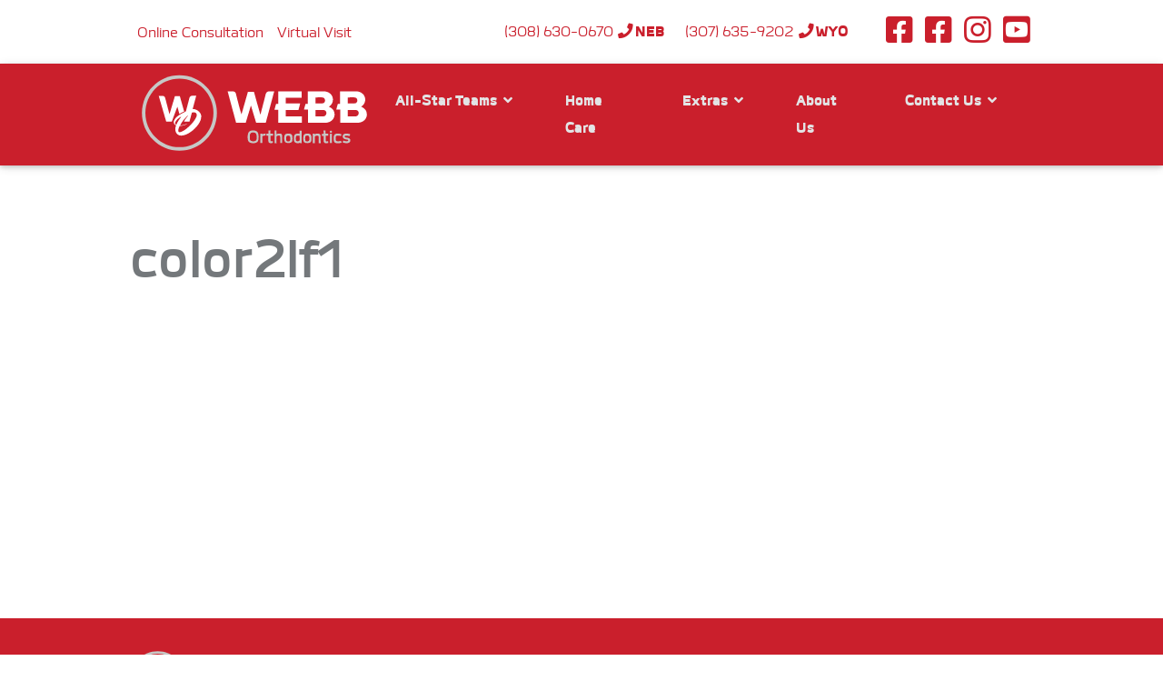

--- FILE ---
content_type: text/html; charset=utf-8
request_url: https://webbortho.com/z-color/color2lf1
body_size: 12298
content:
<!DOCTYPE html>
<html lang="en-US" lang="en">

<head>
 <link media="all" rel="stylesheet" href="/cms-assets/css/main.css" nonce='b558fb15a480fd44b8e6b580aab2bef3'>
<!-- ::::::::::::::::
All - Detect Settings
domain/path/etc, assign _AllSiteSettings to Template
::::::::::::::::::::: -->

<!--::: All - Apply Settings :::-->



<!-- Site Settings: site, brand, logo, color -->









































<!-- Global site tag (gtag.js) - Google Analytics -->
<script async src="https://www.googletagmanager.com/gtag/js?id=UA-162043077-1"></script>
<script>
  window.dataLayer = window.dataLayer || [];
  function gtag(){dataLayer.push(arguments);}
  gtag('js', new Date());

  gtag('config', 'UA-162043077-1');
</script>






<meta charset="utf-8">
<meta name="viewport" content="width=device-width, user-scalable=no, initial-scale=1.0, maximum-scale=1.0, shrink-to-fit=no" />
<meta name="apple-mobile-web-app-capable" content="yes">
<meta name="author" content="">
<meta name="format-detection" content="telephone=no" />

<title>color2lf1
 | Scottsbluff, NE and Cheyenne, WY</title>
<meta name="description" content="		Webb Orthodontics provides expert orthodontic care across western Nebraska with locations in Scottsbluff, Alliance, Sidney and Chadron, as well as eastern Wyoming with locations in Cheyenne and Torrington.Orthodontists Dr. Sami...
">
<meta property="og:title" content="color2lf1
 | Scottsbluff, NE and Cheyenne, WY" /><meta property="og:url" content="https://webbortho.com/z-color/color2lf1" /><meta property="og:image" content="	https://webbortho.com
/img/logo/logo_onLt.svg?width=200&height=200
" /><meta property="og:type" content="website" /><meta property="og:description" content="		Webb Orthodontics provides expert orthodontic care across western Nebraska with locations in Scottsbluff, Alliance, Sidney and Chadron, as well as eastern Wyoming with locations in Cheyenne and Torrington.Orthodontists Dr. Sami...
" />
<meta property="og:locale" content="en_US" />
<meta name="twitter:card" content="summary" />
<meta name="twitter:url" content="https://webbortho.com/z-color/color2lf1" />
<meta name="twitter:title" content="color2lf1
 | Scottsbluff, NE and Cheyenne, WY" />
<meta name="twitter:description" content="		Webb Orthodontics provides expert orthodontic care across western Nebraska with locations in Scottsbluff, Alliance, Sidney and Chadron, as well as eastern Wyoming with locations in Cheyenne and Torrington.Orthodontists Dr. Sami...
" />
<meta name="twitter:image" content="	https://webbortho.com
/img/logo/logo_onLt.svg?width=200&height=200
" />   

<!--CACHE CONTROL . Force Cache reload . Treehouse CODE v1.0.1-->

<!--::: All - Styles :::-->
<style>
:root {
   --font1: 'Lab_Regular', Arial, sans-serif;;

   --font2: 'Lab_Bold', Arial, sans-serif;;

   --font3: 'Lab_Black', Arial, sans-serif;;

   --font4: 'Spring_Regular', Arial, sans-serif;;

--color1: #ca1f2c;
--color1l: #e52332;
--color1xl: #fb2637;
--color1d: #a41924;
--color1xd: #741018;
--color1rgb: rgb(202,31,44);
--color1raw: 202,31,44;
--color1lf1: #f4d2d5;
--color1lf2: #eaa5ab;
--color1lf3: #df7980;
--color1lf4: #d54c56;
--color1df1: #442225;
--color1df2: #662127;
--color1df3: #872128;
--color1df4: #a9202a;

--color2: #74787b;
--color2l: #888b8d;
--color2xl: #c5c7c5;
--color2d: #5c5f61;
--color2xd: #424344;
--color2rgb: rgb(116,120,123);
--color2raw: 116,120,123;
--color2lf1: #e3e4e5;
--color2lf2: #c7c9ca;
--color2lf3: #acaeb0;
--color2lf4: #909395;
--color2df1: #333435;
--color2df2: #434546;
--color2df3: #545658;
--color2df4: #646769;

--color3: #1c1c1c;
--color3l: #333333;
--color3xl: #404040;
--color3d: #121212;
--color3xd: #000000;
--color3rgb: rgb(28,28,28);
--color3raw: 28,28,28;
--color3lf1: #cccccc;
--color3lf2: #999999;
--color3lf3: #666666;
--color3lf4: #333333;
--color3df1: #313131;
--color3df2: #646464;
--color3df3: #979797;
--color3df4: #cdcdcd;

--black: black;
--white: white;
--gray: gray;

--CounterColor: white;


--bgColor: white;

--bgColorSm: white;



   --BgImageAll: /img/_clear.png;



   --BgImageSm: /img/_clear.png;

--bgImagePositionH: 20%;
--bgImagePositionV: 20%;


--BgOverlayColor: transparent;

--BgOverlayOpacity: 0;




--FontColor: var(--color3);

--FontSize: 120%;


--HeaderBgColor: transparent;

--HeaderBgImage: /img/_clear.png;
--HeaderFontSize: ;
























    








--MainNavBgColor: rgba(202,31,44,    .7
);
--MainNavBgColorscrolled: rgba(202,31,44,.95);
--MobileNavBgColor: rgba(202,31,44);
--MainNavSubBgColor: rgba(202,31,44,.9);






















    --MainNavBgColor:          rgba(var(--color1raw),    .7
)
;   
    --MobileNavBgColor: 		rgba(var(--color1raw),.97)
;
     




	--MainNavSubBgColor: rgba(255,255,255,.85);



--MainNavSubBorderColor: var(--white);







--MainNavFontColor: var(--color2lf1);


--MainNavHoverColor: var(--white);

--MainNavonBg: dark;
--MainNavFontSize: 95%;
--MainNavSubFontSize: 120%;



--MainNavSubFontColor: var(--color1);


--MainNavSubHoverColor: var(--color1xl);




--MobileNavFontSize: 90%;
--MobileNavSubFontSize: 120%;
--MobileNavBgOpacity: .97;


--MobileNavFontColor: var(--white);

--MobileNavSubColor: var(--color2lf1);

--MobileNavHoverColor: var(--white);










	--MinorNavBgColor: rgba(255,255,255,.75);
     

	--MinorNavBgColorscrolled: rgba(235,235,235,.9);

















--MinorNavFontColor: var(--color1);


--MinorNavHoverColor: var(--color2);

--MinorNavonBg: light;
--MinorNavFontSize: 90%;






	--FooterBgColor: var(--color1);

--FooterBgOpacity: ;
--FooteronBg: dark;
--FooterBgImage: /img/_clear.png;
--FooterBgImagePositionH: ;
--FooterBgImagePositionV: ;


	--FooterFontColor: var(--color2lf1);




	--FooterLinkColor: var(--white);

	--FooterHoverColor: var(--color2lf2);




   --FooterFontColorH1H6: var(--color2lf1);

--FooterFontSize: 95%;





   --header1: #ca1f2c;
   --header2: #74787b;
   --header3: #ca1f2c;
   --header4: #74787b;
   --header5: #ca1f2c;
   --header6: #74787b;





   --h1font: 'Lab_Black', Arial, sans-serif;;
   --h2font: 'Lab_Bold', Arial, sans-serif;;
   --h3font: 'Lab_Black', Arial, sans-serif;;
   --h4font: 'Lab_Bold', Arial, sans-serif;;
   --h5font: 'Lab_Regular', Arial, sans-serif;;
   --h6font: 'Lab_Regular', Arial, sans-serif;;




   --MainNavFont: 'Lab_Black', Arial, sans-serif;;

   --MainNavSubFont: 'Lab_Bold', Arial, sans-serif;;


   --MinorNavFont: 'Lab_Regular', Arial, sans-serif;;


   --FooterFont: 'Lab_Regular', Arial, sans-serif;;



   --ButtonFont: 'Lab_Black', Arial, sans-serif;;


    --buttonColorPrimary: #ca1f2c;
    --buttonColorPrimaryHover: #fb2637;
    --buttonTextPrimary: white;
    --buttonColorPrimaryActive: #fb2637;
    --buttonColorSecondary: #ca1f2c;
    --buttonColorSecondaryHover: #fb2637;
    --buttonTextSecondary: white;
    --buttonColorSecondaryActive: #fb2637;




   --labelTag: #74787b;



--ToTopButtonColor: var(--color2lf2);



</style><!-- ::::::::::::::::
All - Header Scripts
::::::::::::::::::::: -->

<link href="/ico/apple-touch-icon.png" rel="apple-touch-icon" sizes="180x180" >
<link href="/ico/favicon-32x32.png" rel="icon" type="image/png" sizes="32x32" >
<link href="/ico/favicon-16x16.png" rel="icon" type="image/png" sizes="16x16" >
<link href="/ico/site.webmanifest" rel="manifest" >
<link href="/ico/safari-pinned-tab.svg" rel="mask-icon" color="#5bbad5">
<meta name="msapplication-TileColor" content="#da532c">
<meta name="theme-color" content="#ffffff">
<meta http-equiv="x-ua-compatible" content="ie=edge">


<!-- jQuery -->
<script src="https://ajax.aspnetcdn.com/ajax/jQuery/jquery-3.4.1.min.js"></script>


<!-- :::::::::: CSS :::::::::: -->
<link href="//fonts.googleapis.com/css?family=Muli:400,700" rel="stylesheet">
<link href="//fonts.googleapis.com/css?family=Open+Sans" rel="stylesheet" type="text/css">

<!-- SLICK SLIDER -->
<link rel="stylesheet" type="text/css" href="//cdn.jsdelivr.net/npm/slick-carousel@1.8.1/slick/slick.css"/>
<link rel="stylesheet" type="text/css" href="//cdn.jsdelivr.net/npm/slick-carousel@1.8.1/slick/slick-theme.css"/><!--default styling -->

<link href="//vjs.zencdn.net/5.8.8/video-js.css" rel="stylesheet" type="text/css" ><!--VideoJS-->
<link href="/plugins/dynamic-photo-grid/css/masonry.css" rel="stylesheet" type="text/css"><!-- Dynamic Photo Grid -->
<link href="/plugins/CustomFileInputs/css/normalize.css" rel="stylesheet" type="text/css"><!-- Custom File Input -->
<link href="/plugins/CustomFileInputs/css/component.css" rel="stylesheet" type="text/css"><!-- Custom File Input -->

<!-- Bootstrap core CSS -->
<link rel="stylesheet" href="https://stackpath.bootstrapcdn.com/bootstrap/4.4.1/css/bootstrap.min.css">
<!--<link rel="stylesheet" href="https://stackpath.bootstrapcdn.com/bootstrap/4.4.1/css/bootstrap.min.css" integrity="sha384-Vkoo8x4CGsO3+Hhxv8T/Q5PaXtkKtu6ug5TOeNV6gBiFeWPGFN9MuhOf23Q9Ifjh" crossorigin="anonymous">-->

<!-- Font Awesome -->
<link rel="stylesheet" href="https://pro.fontawesome.com/releases/v5.12.0/css/all.css" integrity="sha384-ekOryaXPbeCpWQNxMwSWVvQ0+1VrStoPJq54shlYhR8HzQgig1v5fas6YgOqLoKz" crossorigin="anonymous">
<!-- MD Bootstrap -->
<link rel="stylesheet" href="/css/mdb.min.css">
<link rel="stylesheet" href="/css/mdb-filter.min.css">
<!-- Fraola Editor WYSIWYG -->
<link href="//cdn.jsdelivr.net/npm/froala-editor@3.0.4/css/froala_editor.pkgd.min.css" rel="stylesheet" type="text/css" />
<!-- jHTMLarea -->
<link media="screen,projection" href="/plugins/jHtmlArea/jHtmlArea.css" type="text/css" rel="stylesheet" />  
<!-- Revolution -->
<link href="/plugins/revolution/css/settings.css" rel="stylesheet" type="text/css" ><!-- RS5.0 Main Stylesheet -->
<link href="/plugins/revolution/css/layers.css" rel="stylesheet" type="text/css" ><!-- RS5.0 Layers and Navigation Styles -->
<link href="/plugins/revolution/css/navigation.css" rel="stylesheet" type="text/css" >	<!-- RS5.0 Layers and Navigation Styles -->
<!-- BX Slider -->
<link href="https://cdnjs.cloudflare.com/ajax/libs/bxslider/4.2.15/jquery.bxslider.min.css" rel="stylesheet" />
<!-- HoverCSS -->
<link href="/css/hover-min.css" rel="stylesheet">
<!-- Animations 
<link rel="stylesheet" href="/css/animate.css"> -->
<link href="https://cdnjs.cloudflare.com/ajax/libs/animate.css/3.5.2/animate.min.css" rel="stylesheet"/>

<!-- Angular Material style sheet -->
<link rel="stylesheet" href="https://ajax.googleapis.com/ajax/libs/angular_material/1.1.12/angular-material.min.css">

<!-- SmileSnap 
<script type="text/javascript" async defer src="https://app.smilesnap.com/app/46TG2WfWcWkU44bPVR4qEXfU/loader.js"></script>
-->


<!--<div id="fb-root"></div>-->
<script async defer crossorigin="anonymous" src="https://connect.facebook.net/en_US/sdk.js#xfbml=1&version=v5.0"></script>

<!-- <link href="/plugins/MDB-Bootstrap/css/addons/datatables.min.css" rel="stylesheet">MDBootstrap Datatables (table sort) -->
<!-- <link href="/plugins/CustomFileInputs/css/demo.css" rel="stylesheet" type="text/css"><!-- Custom File Input -->
<!-- <link rel="stylesheet" href="https://cdn.jsdelivr.net/gh/coliff/bootstrap-rfs/bootstrap-rfs.css"> <!-- Bootstrap RFS -->
<!-- <link href="/plugins/infiniteslider/infinite-slider.css" rel="stylesheet" type="text/css">Infinite Slider -->

<!-- Custom -->
<link href="/css/tlc-standards.css" type="text/css" rel="stylesheet"> <!-- forms,  -->
<link href="/css/tlc-hfnav.css" type="text/css"  rel="stylesheet"> <!-- header, footer, nav, nav-minor -->
<link href="/css/tlc-styles.css" type="text/css" rel="stylesheet"> <!-- fonts, color,   -->
<link href="/css/tlc-links.css" type="text/css" rel="stylesheet">
<link href="/css/tlc-custom.css" type="text/css"  rel="stylesheet">  <!-- Cards,  -->
<link href="/css/tlc-3rdparty.css" type="text/css"  rel="stylesheet"> <!-- BXSlider,  -->
<!--
<link href="/css/tlc-standards.css?v=01223801" type="text/css" rel="stylesheet"> <!-- forms,  
<link href="/css/tlc-hfnav.css?v=01223801" type="text/css"  rel="stylesheet"> <!-- header, footer, nav, nav-minor 
<link href="/css/tlc-styles.css?v=01223801" type="text/css" rel="stylesheet"> <!-- fonts, color,   
<link href="/css/tlc-custom.css?v=01223801" type="text/css"  rel="stylesheet">  <!-- Cards,  
<link href="/css/tlc-3rdparty.css?v=01223801" type="text/css"  rel="stylesheet"> <!-- BXSlider,  
<link href="/css/tlc-links.css?v=01223801" type="text/css" rel="stylesheet">
--><!-- Global Site Tag (gtag.js) - Google Analytics --> <script async src="https://www.googletagmanager.com/gtag/js?id=UA-162043077-1"></script><script>window.dataLayer = window.dataLayer || []; function gtag(){dataLayer.push(arguments);} gtag('js', new Date()); gtag('config', 'UA-162043077-1'); </script> 
 </head>



<body>
<!--LOADER--><div id="mdb-preloader" class="flex-center">
  <div id="preloader-markup">
      <div class="preloader-wrapper big active crazy">
  <div class="spinner-layer spinner-red-only">
    <div class="circle-clipper left">
      <div class="circle"></div>
    </div>
    <div class="gap-patch">
      <div class="circle"></div>
    </div>
    <div class="circle-clipper right">
      <div class="circle"></div>
    </div>
  </div>
</div>
      
  </div>
</div>
<script>
    $(window).on("load", function () {
        $('#mdb-preloader').fadeOut('slow');
    });
    $(function () {
        $.nette.init();
        $('[data-toggle="tooltip"]').tooltip();
        $('body').tooltip({ selector: '[data-toggle="tooltip"]' });
        $(".button-collapse").sideNav();
    });
</script>





<!-- To Top -->
<form class="move-up" action="#up">
<button>
<i class="hvr-pop fas fa-arrow-circle-up"></i>
</button>
</form>


<script>

$(document).ready(function($){
$(function(){
$(window).scroll(function(){
if ($(this).scrollTop() > 100){
$('.move-up').fadeIn();
} else {
$('.move-up').fadeOut();
}
});
$('.move-up button').click(function(){
$('body,html').animate({
scrollTop: 0
}, 800);
return false;
});
});
});
</script>




<div class="bgOverlay"></div>


<div id="wrapper"><!-- Container -->
<noscript><div>Javascript must be enabled for the correct page display</div></noscript>



<!-- ::::::::::::::::
All - Detect Settings
domain/path/etc, assign _AllSiteSettings to Template
::::::::::::::::::::: -->

<!--::: All - Apply Settings :::-->



<!-- Site Settings: site, brand, logo, color -->








































<!--::: All - Styles :::-->
<style>
:root {
   --font1: 'Lab_Regular', Arial, sans-serif;;

   --font2: 'Lab_Bold', Arial, sans-serif;;

   --font3: 'Lab_Black', Arial, sans-serif;;

   --font4: 'Spring_Regular', Arial, sans-serif;;

--color1: #ca1f2c;
--color1l: #e52332;
--color1xl: #fb2637;
--color1d: #a41924;
--color1xd: #741018;
--color1rgb: rgb(202,31,44);
--color1raw: 202,31,44;
--color1lf1: #f4d2d5;
--color1lf2: #eaa5ab;
--color1lf3: #df7980;
--color1lf4: #d54c56;
--color1df1: #442225;
--color1df2: #662127;
--color1df3: #872128;
--color1df4: #a9202a;

--color2: #74787b;
--color2l: #888b8d;
--color2xl: #c5c7c5;
--color2d: #5c5f61;
--color2xd: #424344;
--color2rgb: rgb(116,120,123);
--color2raw: 116,120,123;
--color2lf1: #e3e4e5;
--color2lf2: #c7c9ca;
--color2lf3: #acaeb0;
--color2lf4: #909395;
--color2df1: #333435;
--color2df2: #434546;
--color2df3: #545658;
--color2df4: #646769;

--color3: #1c1c1c;
--color3l: #333333;
--color3xl: #404040;
--color3d: #121212;
--color3xd: #000000;
--color3rgb: rgb(28,28,28);
--color3raw: 28,28,28;
--color3lf1: #cccccc;
--color3lf2: #999999;
--color3lf3: #666666;
--color3lf4: #333333;
--color3df1: #313131;
--color3df2: #646464;
--color3df3: #979797;
--color3df4: #cdcdcd;

--black: black;
--white: white;
--gray: gray;

--CounterColor: white;


--bgColor: white;

--bgColorSm: white;



   --BgImageAll: /img/_clear.png;



   --BgImageSm: /img/_clear.png;

--bgImagePositionH: 20%;
--bgImagePositionV: 20%;


--BgOverlayColor: transparent;

--BgOverlayOpacity: 0;




--FontColor: var(--color3);

--FontSize: 120%;


--HeaderBgColor: transparent;

--HeaderBgImage: /img/_clear.png;
--HeaderFontSize: ;
























    








--MainNavBgColor: rgba(202,31,44,    .7
);
--MainNavBgColorscrolled: rgba(202,31,44,.95);
--MobileNavBgColor: rgba(202,31,44);
--MainNavSubBgColor: rgba(202,31,44,.9);






















    --MainNavBgColor:          rgba(var(--color1raw),    .7
)
;   
    --MobileNavBgColor: 		rgba(var(--color1raw),.97)
;
     




	--MainNavSubBgColor: rgba(255,255,255,.85);



--MainNavSubBorderColor: var(--white);







--MainNavFontColor: var(--color2lf1);


--MainNavHoverColor: var(--white);

--MainNavonBg: dark;
--MainNavFontSize: 95%;
--MainNavSubFontSize: 120%;



--MainNavSubFontColor: var(--color1);


--MainNavSubHoverColor: var(--color1xl);




--MobileNavFontSize: 90%;
--MobileNavSubFontSize: 120%;
--MobileNavBgOpacity: .97;


--MobileNavFontColor: var(--white);

--MobileNavSubColor: var(--color2lf1);

--MobileNavHoverColor: var(--white);










	--MinorNavBgColor: rgba(255,255,255,.75);
     

	--MinorNavBgColorscrolled: rgba(235,235,235,.9);

















--MinorNavFontColor: var(--color1);


--MinorNavHoverColor: var(--color2);

--MinorNavonBg: light;
--MinorNavFontSize: 90%;






	--FooterBgColor: var(--color1);

--FooterBgOpacity: ;
--FooteronBg: dark;
--FooterBgImage: /img/_clear.png;
--FooterBgImagePositionH: ;
--FooterBgImagePositionV: ;


	--FooterFontColor: var(--color2lf1);




	--FooterLinkColor: var(--white);

	--FooterHoverColor: var(--color2lf2);




   --FooterFontColorH1H6: var(--color2lf1);

--FooterFontSize: 95%;





   --header1: #ca1f2c;
   --header2: #74787b;
   --header3: #ca1f2c;
   --header4: #74787b;
   --header5: #ca1f2c;
   --header6: #74787b;





   --h1font: 'Lab_Black', Arial, sans-serif;;
   --h2font: 'Lab_Bold', Arial, sans-serif;;
   --h3font: 'Lab_Black', Arial, sans-serif;;
   --h4font: 'Lab_Bold', Arial, sans-serif;;
   --h5font: 'Lab_Regular', Arial, sans-serif;;
   --h6font: 'Lab_Regular', Arial, sans-serif;;




   --MainNavFont: 'Lab_Black', Arial, sans-serif;;

   --MainNavSubFont: 'Lab_Bold', Arial, sans-serif;;


   --MinorNavFont: 'Lab_Regular', Arial, sans-serif;;


   --FooterFont: 'Lab_Regular', Arial, sans-serif;;



   --ButtonFont: 'Lab_Black', Arial, sans-serif;;


    --buttonColorPrimary: #ca1f2c;
    --buttonColorPrimaryHover: #fb2637;
    --buttonTextPrimary: white;
    --buttonColorPrimaryActive: #fb2637;
    --buttonColorSecondary: #ca1f2c;
    --buttonColorSecondaryHover: #fb2637;
    --buttonTextSecondary: white;
    --buttonColorSecondaryActive: #fb2637;




   --labelTag: #74787b;



--ToTopButtonColor: var(--color2lf2);



</style>










<!-- BILLBOARD Slider -->




<head>
<!-- inStyle -->   
<style type="text/css">
    #second.navbar {
        background-color: var(--color1) !important;
    }
    </style>
    
    
	</head>



    <div class="billboard" style="width: 100%; background-color:  !important;">
        <!-- <div class="height180 cover" style="background-color: var(--color1) !important;"> -->
        <div class="height180 cover">

        </div>
        </div>












<header id="header" class="">
<!--<header id="header" class="sticky-top header">-->
<div class="fixed-top justify-content-end" data-toggle="affix">
    <a class="sr-only sr-only-focusable" href="#content">Skip to main content</a> 
    <a href="#" data-toggle="modal" aria-haspopup="true" tabindex="0"></a>





<div class="navbar navbar-light bg-Minor navbar-expand-md" id="first" role="navigation">
<div class="container d-flex justify-content-center">

<!--<button class="navbar-toggler" type="button" data-toggle="collapse" data-target="#navbarNavDropdown" aria-controls="navbarNavDropdown" aria-expanded="false" aria-label="Toggle navigation"> <span class="navbar-toggler-icon"></span> 
</button>-->
<div class="collapse navbar-collapse" id="MinornavbarNavDropdown"> 
<nav class="minor_menu">
	<ul class="minor navbar-nav" id="minorMenuID">


<li class=" nav-item" >
	<a href="/site/online-consultation" class="nav-link" >Online Consultation </a>
</li>





<li class=" nav-item" >
	<a href="/site/virtual-treatment-visit" class="nav-link" >Virtual Visit </a>
</li>



	</ul>
</nav>



</div>

<div class="social d-inline-flex align-items-center">
    
    













    <div class="d-inline-flex right5pad">
    <span class="phoneMinor d-none d-lg-block">
    <a href="tel:(308) 630-0670" class="inline right15">(308) 630-0670 <i class="fas fa-phone align-baseline fa-fw font80"> </i><span class="font3">NEB</span></a>
    <a href="tel:(307) 635-9202" class="inline right15">(307) 635-9202 <i class="fas fa-phone align-baseline fa-fw font80"> </i><span class="font3">WYO</span></a>
    </span>
    
    <span class="phoneMinor d-block d-md-block d-lg-none">
    <a href="tel:(308) 630-0670" class="inline"><i class="fas fa-phone align-baseline fa-fw "> </i> <span class="font3">NEB</span></a>
    <a href="tel:(307) 635-9202" class="inline"><i class="fas fa-phone align-baseline fa-fw "> </i> <span class="font3">WYO</span></a>
    </span>
    </div>









    


<div class="d-inline-flex">
    



</div>








<div class="d-inline-flex">
<!--  
:::::::::::::::::::::::::::::::::::::::::::::::::::::::: 
SOCIAL . Header List
::::::::::::::::::::::::::::::::::::::::::::::::::::::::
-->  



<!-- SOCIAL MEDIA -->
<ul class="list-inline social-icons" style="font-size: 1.75rem;">


<!-- FACEBOOK -->
<li class="list-inline-item d-inline-flex align-top">
<span class="color1 hvr-grow">
<a href="https://www.facebook.com/WebbOrtho" target="_blank">
<i class="fab fa-facebook-square"></i>
</a></span></li>




<!-- FACEBOOK2 -->
<li class="list-inline-item d-inline-flex align-top">
    <span class="color1 hvr-grow">
    <a href="https://www.facebook.com/webborthocheyenne/" target="_blank">
    <i class="fab fa-facebook-square"></i>
    </a></span></li>
    












<!-- INSTAGRAM -->
<li class="list-inline-item d-inline-flex align-top">
<span class="color1 hvr-grow">
<a href="https://www.instagram.com/webbortho/" target="_blank">
<i class="fab fa-instagram"></i>
</a></span></li>



<!-- YOUTUBE -->
<li class="list-inline-item d-inline-flex align-top">
<span class="color1 hvr-grow">
<a href="https://www.youtube.com/channel/UCcoxo7ObpcfUJgfodyX89Qg" target="_blank">
<i class="fab fa-youtube-square"></i>
</a></span></li>











</ul></div>

</div>

</div>
</div>






<nav class="navbar navbar-expand-md navbar-dark bg-Main" id="second" role="navigation">
<div class="container">
<a class="navbar-brand brandlogo hvr-pop" href="/"><img src="/img/logo/logoAlt_onDrk.svg" width="250" alt=""></a>
<button class="navbar-toggler" type="button" data-toggle="collapse" data-target="#navbarNavDropdown, #MinornavbarNavDropdown" aria-controls="navbarNavDropdown" aria-expanded="false" aria-label="Toggle navigation"> <span class="navbar-toggler-icon"></span> 
</button>
<div class="collapse navbar-collapse justify-content-end" id="navbarNavDropdown"> 
<nav class="main_menu">
	<ul class="navbar-nav">

<!-- DropDown item.layout -->
<li id="Locations"  class=" nav-item dropdown">
	<a href="/site/locations" class="nav-link dropdown-toggle" role="button" data-toggle="dropdown" aria-haspopup="true" aria-expanded="false"  >All-Star Teams <i class="fas fa-angle-down rotate-icon right-10"></i></a>
<!-- MENU Layout sub_items.layout -->

<!-- MODULE ITEMS ONLY (NO SUB MENU ITEMS) -->
    <div class="dropdown-menu">
    <ul class="drop">
            <li>
            <a class="dropdown-item" href="/location/scottsbluff">
Scottsbluff
            </a>
            </li>
            <li>
            <a class="dropdown-item" href="/location/cheyenne">
Cheyenne
            </a>
            </li>
            <li>
            <a class="dropdown-item" href="/location/alliance">
Alliance
            </a>
            </li>
            <li>
            <a class="dropdown-item" href="/location/chadron">
Chadron
            </a>
            </li>
            <li>
            <a class="dropdown-item" href="/location/sidney">
Sidney
            </a>
            </li>
            <li>
            <a class="dropdown-item" href="/location/torrington">
Torrington
            </a>
            </li>

    </ul>
    </div>
































</li>

























<li class=" nav-item" >
	<a href="/site/home-care" class="nav-link" >Home Care</a>
</li>
























<!-- DropDown item.layout -->
<li class=" nav-item dropdown">
	<a href="/site/patient-forms" class="nav-link dropdown-toggle" role="button" data-toggle="dropdown" aria-haspopup="true" aria-expanded="false"  >Extras <i class="fas fa-angle-down rotate-icon right-10"></i></a>
<!-- MENU Layout sub_items.layout -->

<!-- SUB MENU ITEMS ONLY (NO MODULE ITEMS)-->
    <!--<div class="drop-down dropdown-menu dropdown-toggle">-->
    <div class="drop-down dropdown-menu" data-toggle="collapse">
    <ul>
<!-- MENU Layout dropdown_item.layout
Identical Function as item.layout -->



<li class=" nav-item" >
	<a href="/site/patient-forms" class="nav-link" >New Patient Forms</a>
</li>









<!-- MENU Layout dropdown_item.layout
Identical Function as item.layout -->



<li class=" nav-item" >
	<a href="/site/7-and-up-kidsclub" class="nav-link" >7 & Up Kids Club</a>
</li>









<!-- MENU Layout dropdown_item.layout
Identical Function as item.layout -->



<li class=" nav-item" >
	<a href="/site/locations" class="nav-link" >Our Locations</a>
</li>









    </ul>
    </div>





































</li>

























<li class=" nav-item" >
	<a href="/about-us/index" class="nav-link" >About Us</a>
</li>
























<!-- DropDown item.layout -->
<li id="_ page Contact"  class=" nav-item dropdown">
	<a href="/contact-us/index" class="nav-link dropdown-toggle" role="button" data-toggle="dropdown" aria-haspopup="true" aria-expanded="false"  >Contact Us <i class="fas fa-angle-down rotate-icon right-10"></i></a>
<!-- MENU Layout sub_items.layout -->

<!-- SUB MENU ITEMS WITH MODULE ITEMS-->
 
    <!--<div class="drop-down dropdown-menu dropdown-toggle">-->
    <div class="drop-down dropdown-menu" data-toggle="collapse">
    <ul>

      <li>
      <a class="dropdown-item" href="/contact-us/index">

      Contact Us

      </a>
      </li>
      <li>
      <a class="dropdown-item" href="/contact-us/appointment-request">

      Appointment Request

      </a>
      </li>
      <li>
      <a class="dropdown-item" href="/contact-us/patient-referral-doctor">

      Patient Referral

      </a>
      </li>
      <li>
      <a class="dropdown-item" href="/contact-us/sponsorship-request">

      Sponsorship Request

      </a>
      </li>

<!-- MENU Layout dropdown_item.layout
Identical Function as item.layout -->



<li class=" nav-item" >
	<a href="/site/online-consultation" class="nav-link" >Online Consultation</a>
</li>










   </ul>
   </div>

 
 
 
 
 
  































</li>
























	</ul>
</nav> </div>
</div>
</nav>

</div>
</header>




<main id="main">
<div class="container">
    <section class="section">
    <div>
    <h2>color2lf1</h2>
    <div>
        
    </div>
</div>
    </section>
</div>
</main>


<!-- legalNm -->

<!-- orgNm -->






<div class="row">
<div class="col">

</div> <!--end col -->
</div> <!-- end ROW ==================== -->



<div class="bg-Footer">
    <div class="bg-Footer-image"></div>
<footer id="footer" class="footer navbar-">
<div class="container">



<!-- TO TOP
<div class="text-center wraptotop">
<a class="totop"><i class="fa far fa-chevron-up center"></i></a>
</div>
-->




<div class="row">
<div class="col">

<!-- LOGO  -->
<div class="brandlogo-sm hvr-pop"> 
<a href="/">
<img alt="" src="/img/logo/logoAlt_onDrk.svg" />
</a>
</div>

<div class="end"></div><!--END + margin50-->
</div> <!--end col -->
</div><!--end row-- -->








<div class="row">

<!-- ::::::::::::::: 1ST Column ::::::::::::::: -->

<div class="col-lg-3 col-md-4 col-sm-12 col-12 order-lg-1 order-md-1 order-sm-3 order-3">
<section>


<h3>Connect</h3>
<!--SOCIAL LINKS-->
<div class="social inline d-flex align-self-center bottom30">
<!--  
:::::::::::::::::::::::::::::::::::::::::::::::::::::::: 
SOCIAL . Footer List
::::::::::::::::::::::::::::::::::::::::::::::::::::::::
-->  



<!-- SOCIAL MEDIA -->
<ul class="list-inline social-icons" style="font-size: 1.5rem;">


<!-- FACEBOOK -->
<li class="list-inline-item hvr-grow faster">
<span class="color1">
<a href="https://www.facebook.com/WebbOrtho" target="_blank">
<i class="fab fa-facebook-square"></i>
</a></span></li>





<!-- INSTAGRAM -->
<li class="list-inline-item hvr-grow">
<span class="color1">
<a href="https://www.instagram.com/webbortho/" target="_blank">
<i class="fab fa-instagram"></i>
</a></span></li>



<!-- YOUTUBE -->
<li class="list-inline-item hvr-grow">
<span class="color1">
<a href="https://www.youtube.com/channel/UCcoxo7ObpcfUJgfodyX89Qg" target="_blank">
<i class="fab fa-youtube-square"></i>
</a></span></li>











</ul></div>



<!--ACTION BUTTON-->
<div class="bottom30">

</div>



<!-- DATE -->
<div class="copyright top20 bottom10">
Thursday, January 22, 2026
</div>


<!-- TERMS -->
<div class="copyright font95 bottom20">   
Webb Orthodontics
<div class="copyright">
<a href="/privacy-policy.html">Privacy</a> |
<a href="/terms-and-conditions.html">Terms</a>
</div>
</div>
	   
	   
<!-- COPYRIGHT -->
<div class="copyright top20">
Copyright &copy;2004-2026 Webb Orthodontics. All Rights Reserved. 
</div>





<div class="copyright top5">
Site design by <a href="http://www.TurnerLee.com" target="_blank">TLC Design</a>
</div>

</section>
</div><!--end COL-->







<!-- ::::::::::::::: 2ND Column ::::::::::::::: -->

<div class="col-lg-4 col-md-8 col-sm-12 col-12 order-lg-2 order-md-2 order-sm-1  order-1">
<section>
<!-- CONTACT COLUMN -->
<h3>Get In Touch</h3>
<div class="head4">Webb Orthodontics</div>

<!--PHONE-->
<div class="top15 bottom5">

<div class="bottom3">
<div class="phone2 nowrap align-middle">
<a href="tel:(308) 630-0670" class="color1">
(308) 630-0670
</a></div>
<div class="tag inline align-middle">
<i class="fas fa-phone fa-fw align-baseline"></i> &nbsp;Nebraska
</div>
</div>


<div class="bottom3">
<div class="phone2 nowrap align-middle">
<a href="tel:(307) 635-9202" class="color1">
(307) 635-9202
</a></div>
<div class="tag inline align-middle">
<i class="fas fa-phone fa-fw align-baseline"></i> &nbsp;Wyoming
</div>
</div>


<div class="bottom3">
<div class="phone2 nowrap align-middle">
<a href="tel:(308) 220-8687 " class="color1">
(308) 220-8687 
</a></div>
<div class="tag inline align-middle">
<i class="fas fa-phone fa-fw align-baseline"></i> &nbsp;After Hours  <small><i class="fal fa-first-aid"></i></small>
</div>
</div>



</div>
 <!--  end PHONE -->











<!--EMAIL-->
<div class="top20">
<div class="address inline align-middle">
<div class="tag inline align-baseline">
<i class="fas fa-envelope fa-fw align-top"></i>
</div><a href="mailto:info@WebbOrtho.com">
info@WebbOrtho.com
</a>
</div>
</div>
















<!-- LOCATIONS -->
<div class="top20">
<!--SHOW Location (Addresses)-->

<div class="address tag bottom10">
<i class="fas fa-map-marker-alt"></i>
<a href="/location/alliance">
Alliance, NE
</a>
</div>
<div class="address tag bottom10">
<i class="fas fa-map-marker-alt"></i>
<a href="/location/chadron">
Chadron, NE
</a>
</div>
<div class="address tag bottom10">
<i class="fas fa-map-marker-alt"></i>
<a href="/location/sidney">
Sidney, NE
</a>
</div>
<div class="address tag bottom10">
<i class="fas fa-map-marker-alt"></i>
<a href="/location/torrington">
Torrington, WY
</a>
</div>
<div class="address tag bottom10">
<i class="fas fa-map-marker-alt"></i>
<a href="/location/cheyenne">
Cheyenne, WY
</a>
</div>
<div class="address tag bottom10">
<i class="fas fa-map-marker-alt"></i>
<a href="/location/scottsbluff">
Scottsbluff, NE
</a>
</div>
</div>





</section>
</div><!--end COL-->









<!-- ::::::::::::::: 3RD Column ::::::::::::::: -->

<div class="col-lg-5 col-md-12 col-sm-12 col-12 order-lg-3 order-md-3 order-sm-2 order-2">

<section>
<!-- DESCRIPTION COLUMN -->
<h3>Who We Are</h3>


<div class="description">
<p>Webb Orthodontics provides expert orthodontic care across western Nebraska with locations in Scottsbluff, Alliance, Sidney and Chadron, as well as eastern Wyoming with locations in Cheyenne and Torrington.</p><p>Orthodontists Dr. Sami Jo Webb <small>DDS, MS</small>, Dr. Nathan Moeller <small>DDS, MSD</small>, Dr. Mandy Busch <small>DDS, MS</small>, Dr. Isaac Bunker <small>DDS, MS</small> and their highly trained staff offer ceramic (clear) braces, Invisalign, and traditional metal braces.</p><!-- 
<p>The Webb Orthodontics offices are equipped with the newest technology to ensure the highest quality appliances and care. If you are in need of an orthodontist in Western NE, please call us today.</p>
-->
</div>


<div class="inline">
    <a href="https://www.myretainersforlife.com/webborthodontics.html" target="_blank" title="Retainers For Life">
    <img src="/img/all/Retainers-for-Life_small-symbol.png" style="width: 200px; display: block; padding: 0 0 20px 0; margin: 5px 0px; text-align: left;"></a>
    </div>



    </section>



<!--SOCIAL SHARE--> 
<section>
<div class="top50">
<span class="inline align-middle bottom10pad top5pad">

<!-- Go to www.addthis.com/dashboard to customize your tools -->
<div class="addthis_inline_share_toolbox"></div>

</span>
</div>
</section>




</div><!--end COL-->
</div><!--end ROW-------- -->







<!-- FOOTER BOTTOM - 2nd row DARK ::::::::::::::::::::::::::::::::::::::::::: 
<div class="footerbottom">
<div class="content-">
<div class="bottominfo">

</div>
</div>
</div>
-->


</div><!-- end Container -->
</footer>
</div>

<!-- END FOOTER ============================================================ -->




<!-- ALL FOOTER SCRIPTS -->
 <!--FOOTER - Analytics-->
<!-- ::::::::::::::::
All - Footer Scripts
::::::::::::::::::::: -->

<!-- ::: ESSENTIAL ::: -->
<!-- Popper - Bootstrap tooltips-->
<script src="https://cdnjs.cloudflare.com/ajax/libs/popper.js/1.14.7/umd/popper.min.js" integrity="sha384-UO2eT0CpHqdSJQ6hJty5KVphtPhzWj9WO1clHTMGa3JDZwrnQq4sF86dIHNDz0W1" crossorigin="anonymous"></script> 
<!-- Bootstrap -->
<script src="https://stackpath.bootstrapcdn.com/bootstrap/4.4.1/js/bootstrap.min.js" ></script>

<!-- MDB core JavaScript -->
<script src="/js/mdb.min.js" type="text/javascript"></script>
<!-- Google Maps Key -->
<link href="https://maps.googleapis.com/maps/api/js?key=AIzaSyBmLOl094Ko9FiCPESOZWJ4Id5vS5PtIw8&amp;libraries=places" rel="stylesheet" type="text/css" />

<!-- ::: CUSTOM ::: -->
<script src="/js/tlc-custom.js"></script><!--From Treepl ... ALL js-->
<script src="/js/jquery.main.js"></script><!--From Treepl ... ALL js-->

<!-- BX Slider -->
<script src="https://cdnjs.cloudflare.com/ajax/libs/bxslider/4.2.15/jquery.bxslider.min.js"></script>
<!-- Isotope . Filter/Sort -->
<script src="https://unpkg.com/isotope-layout@3/dist/isotope.pkgd.min.js"></script>
<!-- Fraola Editor WYSIWYG -->
<script src="https://cdn.jsdelivr.net/npm/froala-editor@3.0.4/js/froala_editor.pkgd.min.js" type="text/javascript" ></script>
<!--Counter-->
<script src="https://cdnjs.cloudflare.com/ajax/libs/waypoints/4.0.1/jquery.waypoints.min.js"></script>
<script src="/js/jquery.countup.min.js"></script>
<!-- jHTMLarea -->
<script src="/plugins/jHtmlArea/jHtmlArea-0.8.min.js" type="text/javascript"></script>  

<!-- Revoloution Slider
<script src="/plugins/revolution/js/jquery.themepunch.tools.min.js" type="text/javascript" ></script>
<script src="/plugins/revolution/js/jquery.themepunch.revolution.min.js" type="text/javascript" ></script>
<script src="/plugins/revolution/js/jquery.themepunch.enablelog.js" type="text/javascript" ></script>
 -->
<script src="https://cdn.jsdelivr.net/npm/slick-carousel@1.8.1/slick/slick.min.js" type="text/javascript" ></script><!-- Slick Slider -->
<script src="/js/plugins.js"></script>
<script src="/js/fitty.min.js"></script> <!--Fit width (h1)-->

<!-- MDBootstrap Masonry  -->
<script type="text/javascript" src="/js/addons/masonry.pkgd.min.js"></script>
<script type="text/javascript" src="/js/addons/imagesloaded.pkgd.min.js"></script>

<!-- MDBootstrap Filter  -->
<script type="text/javascript" src="/js/mdb-filter.min.js"></script>
<script src="https://cdnjs.cloudflare.com/ajax/libs/web-animations/2.3.1/web-animations.min.js"></script>

<!-- AddThis js -->
<!-- Go to www.addthis.com/dashboard to customize your tools -->
<script type="text/javascript" src="//s7.addthis.com/js/300/addthis_widget.js#pubid=ra-5e73592447c16b1c" async="async"></script>



<!-- Angular Material requires Angular.js Libraries -->
<script src="https://ajax.googleapis.com/ajax/libs/angularjs/1.7.6/angular.min.js"></script>
<script src="https://ajax.googleapis.com/ajax/libs/angularjs/1.7.6/angular-animate.min.js"></script>
<script src="https://ajax.googleapis.com/ajax/libs/angularjs/1.7.6/angular-aria.min.js"></script>
<script src="https://ajax.googleapis.com/ajax/libs/angularjs/1.7.6/angular-messages.min.js"></script>

<!-- Angular Material Library -->
<script src="https://ajax.googleapis.com/ajax/libs/angular_material/1.1.12/angular-material.min.js"></script> 


<script src="https://cdn.jsdelivr.net/npm/bs-custom-file-input/dist/bs-custom-file-input.min.js"></script>





<script type="text/javascript">
  window.__smilesnap = window.__smilesnap || [];
  window.__smilesnap.cid = '46TG2WfWcWkU44bPVR4qEXfU';
  (function() {
    var ss = document.createElement('script'); ss.type = 'text/javascript'; ss.async = true;
    ss.src = 'https://cdn-scripts.smilesnap.com/js/loader.js';
    var s = document.getElementsByTagName('script')[0];
    s.parentNode.insertBefore(ss, s);
  })();
</script>

<script>
// DateTimePicker Initialization
    $(function() {
    $('#datetimepicker').datetimepicker();
    });
    </script>

<script type="text/javascript">    
// Isotope Filter/Sort -- external js: isotope.pkgd.js

// init Isotope
var $grid = $('.filterGrid').isotope({
  itemSelector: '.filterGrid-item',
  layoutMode: 'fitRows',
  getSortData: {
    name: '.name',
    symbol: '.symbol',
    number: '.number parseInt',
    category: '[data-category]',
    weight: function( itemElem ) {
      var weight = $( itemElem ).find('.weight').text();
      return parseFloat( weight.replace( /[\(\)]/g, '') );
    }
  }
});

// filter functions
var filterFns = {
  // show if number is greater than 50
  numberGreaterThan50: function() {
    var number = $(this).find('.number').text();
    return parseInt( number, 10 ) > 50;
  },
  // show if name ends with -ium
  ium: function() {
    var name = $(this).find('.name').text();
    return name.match( /ium$/ );
  }
};

// bind filter(s) button click
$('#filters').on( 'click', 'button', function() {
  var filterValue = $( this ).attr('data-filter');
  // use filterFn if matches value
  filterValue = filterFns[ filterValue ] || filterValue;
  $grid.isotope({ filter: filterValue });
});

// bind sort(s) button click
$('#sorts').on( 'click', 'button', function() {
  var sortByValue = $(this).attr('data-sort-by');
  $grid.isotope({ sortBy: sortByValue });
});

// change active class on buttons
$('.btn-group').each( function( i, buttonGroup ) {
  var $buttonGroup = $( buttonGroup );
  $buttonGroup.on( 'click', 'button', function() {
    $buttonGroup.find('.active').removeClass('active');
    $( this ).addClass('active');
  });
}); 

// change active class on buttons
$('.btn-individual').each( function( i, buttonGroup ) {
  var $buttonGroup = $( buttonGroup );
  $buttonGroup.on( 'click', 'button', function() {
    $buttonGroup.find('.active').removeClass('active');
    $( this ).addClass('active');
  });
}); 
</script>







<script>    
    /** You must include the dependency on 'ngMaterial'  */    
    angular.module('datepickerValidations', ['ngMaterial', 'ngMessages'])
.controller('AppCtrl', function() {
  this.myDate = new Date();

  this.minDate = new Date(
    this.myDate.getFullYear(),
    this.myDate.getMonth() - 2,
    this.myDate.getDate()
  );

  this.maxDate = new Date(
    this.myDate.getFullYear(),
    this.myDate.getMonth() + 2,
    this.myDate.getDate()
  );

  /**
   * @param {Date} date
   * @returns {boolean}
   */
  this.onlyWeekendsPredicate = function(date) {
    var day = date.getDay();
    return day === 0 || day === 6;
  };

  /**
   * @param {Date} date
   * @returns {boolean} return false to disable all odd numbered months, true for even months
   */
  this.filter = function(date) {
    return date.getMonth() % 2;
  };
});
  </script>
  
  
   
   
  
<script> 
// Top level 
jQuery(function($) {
    if($(window).width()>769){
        $('.navbar .dropdown').hover(function() {
            $(this).find('.dropdown-menu').first().stop(true, true).delay(50).slideDown(110);
        }, function() {
            $(this).find('.dropdown-menu').first().stop(true, true).delay(50).slideUp(60);
       });

/* Only go to the link when dropdown is already open (if the dropdown is a link) */
$('.navbar ul.navbar-nav > .dropdown > a[href]').click(function() {
    var dropdown = $(this).next('.dropdown-menu');
    // The dropdown can be non-existent
    // The dropdown can be already open by css
    // (for instance display: block from a custom :hover setting) 
    // or a "show" class on the element which also sets a display: block;
        if (dropdown.length == 0 || $(dropdown).css('display') !== 'none') {
        if (this.href) {
            location.href = this.href;
		  }
    }
});
   }
});
</script>


<script>
// Affix (sticky navbar)
$(document).ready(function() {
  var toggleAffix = function(affixElement, scrollElement, wrapper) {   
    var height = affixElement.outerHeight();
    //    top = wrapper.offset().top;
    if (scrollElement.scrollTop() >= 80){
        wrapper.height(height);
        affixElement.addClass("affix");
    }
    else {
        affixElement.removeClass("affix");
        wrapper.height('auto');
    }    
  };

  $('[data-toggle="affix"]').each(function() {
    var ele = $(this),
      wrapper = $('<div></div>');
    ele.before(wrapper);
    $(window).on('scroll resize', function() {
        toggleAffix(ele, $(this), wrapper);
    });
    // init
    toggleAffix(ele, $(window), wrapper);
  });
});
</script>


<script> 
// Modify on scroll
$(window).scroll(function(){
	$('.navbar.bg-Main').toggleClass('scrolled', $(this).scrollTop() > 50);
	$('.navbar.bg-Minor').toggleClass('scrolled', $(this).scrollTop() > 50);
});
//  if($(window).width()>769){
//	$('.navbar.bg-Main').addClass('scrolled');
//	$('.navbar.bg-Minor').addClass('scrolled');
//      });
</script>


<script>
// Combine 2 navbars
$('#navbarNavDropdown').on('show.bs.collapse', function () {
  $('#navbarNavDropdown').append($('#MinornavbarNavDropdown').html());
    $('#MinornavbarNavDropdown').addClass('hide');
});

$('#navbarNavDropdown').on('hidden.bs.collapse', function () {
    $('#navbarNavDropdown nav.minor_menu').remove();
});

$(window).on('resize', function () {
  if (window.innerWidth > 768) {
  $('#navbarNavDropdown').collapse('hide');}
 $('#navbarNavDropdown .navbar').remove('#MinornavbarNavDropdown');
});
</script> <!--FOOTER - All Scripts--></div><!-- end Container -->


</body>
</html>

--- FILE ---
content_type: text/css
request_url: https://webbortho.com/css/tlc-standards.css
body_size: 11071
content:
/* 
*********************************************************
STANDARDS
********************************************************* 
*/
a, a:link, a:visited, a:hover, a:focus, 
button {
	border:none;
	background-color:transperant;
	outline:none;
    -webkit-tap-highlight-color: rgba(0, 0, 0, 0) !important;
/* Touch iOs remove gray bg */
/* -webkit-tap-highlight-color: red;
-webkit-tap-highlight-color: transparent; /* for removing the highlight */

}


#mdb-preloader.loaded {
  opacity: 0;
  transition: .3s ease-in 1s;
}

/*HELPERS*/
.heightauto { height: auto !Important; }
.clearfix, clearFoo {float:none;clear:both;}

img, a img, img a {
border: 0px;
border-image-width: 0px; /* nobody likes default border around images */
transition: all 200ms ease-in-out;

} 
ol ol, ol ul, ul ol, ul ul {margin: 0; padding: 0;}
.clear {display: inline-block;}
.clearFoo {clear:both; width:100%;}
.end {clear:both; width:100%; margin-bottom: 40px;}
object, embed {  outline: 0;}
input::-moz-focus-inner {border: 0;}
button:focus, input {outline:0 !important;}
svg {max-height: 100% !important;}

.offset {
	position: absolute !important;
	left: -10001px !important;
	overflow: hidden !important;
}
.ono {overflow: hidden;}
.hide {display: none;}

/*  -------- iPad redraw offscreen fix --------------- *:not(html) {
    -webkit-transform: translate3d(0, 0, 0);
} */

/*centered text to the middle of a <hr/>-like line*/

.separator {
    display: flex;
    align-items: baseline;
    text-align: center;
}
.separator::before, .separator::after {
    content: '';
    flex: 1;
    border-bottom: 1px solid var(--color1lf2);
}
.separator::before {
    margin-right: .25em;
    margin-top: -1rem;
}
.separator::after {
    margin-left: .25em;
    margin-top: -1rem;
}

.separator .text {
	font-size: 90%;
	/*margin: 0;*/
	padding: 0px 4px 7px 5px;	
}




/*=============================================== * 
  Image & Image Contain (see Standards.css)
* ===============================================*/
.overflowH, 
.cover, .contain,
.cover.Left, .cover.Right, .cover.Top, .cover.Bottom, 
.cover.Left-Top, .cover.Left-Bottom, .cover.Right-Top, .cover.Right-Bottom {
	overflow: hidden;
}
.cover img,
.cover.Left img, .cover.Right img, .cover.Top img, .cover.Bottom img, 
.cover.Left-Top img, .cover.Left-Bottom img, .cover.Right-Top img, .cover.Right-Bottom img {
	object-fit: cover;
	object-position: center center;
	height: inherit;
	min-width: 100%;
}
/*.contain img,
.contain.Left img, .contain.Right img, .contain.Top img, .contain.Bottom img, 
.contain.Left-Top img, .contain.Left-Bottom img, .contain.Right-Top img, .contain.Right-Bottom img {
	object-fit: contain;
	object-position: center center;
	height: inherit;
	min-width: 100%;
}*/

.contain img {
	object-fit: contain;
}

.contain.Center img, .cover.Center img {object-position: center center;}
.contain.Left img, .cover.Left img {object-position: left center;}
.contain.Right img, .cover.Right img {object-position: right center;}
.contain.Top img, .cover.Top img {object-position: center top;}
.contain.Bottom img, .cover.Bottom img {object-position: center bottom;}
.contain.Left-Top img, .cover.Left-Top img  {object-position: left top;}
.contain.Left-Bottom img, .cover.Left-Bottom img  {object-position: left bottom;}
.contain.Right-Top img, .cover.Right-Top img  {object-position: right top;}
.contain.Right-Bottom img, .cover.Right-Bottom img {object-position: right bottom;}




/* IMG */
a img, a:link img,
a .nolink img,
a .nolink a:link img {
	transition: all 300ms ease-out;
	transform: scale3d(1, 1, 1);
}

/* IMG HOVER */
a:hover img, a img:hover {
	transform: scale3d(1.1, 1.1, 1);
}

/* SVG */
.list-hit a svg, 
.list-hit a:link svg,
.list-hit a .nolink svg,
.list-hit a .nolink a:link svg {
	transition: all 300ms ease-out;
	transform: scale3d(1, 1, 1);
}

/* SVG HOVER */
.list-hit a:hover svg, 
.list-hit a svg:hover {
	transition: all 300ms ease-out;
	transform: scale3d(1.15, 1.15, 1.15);
}

.nolink:hover img,
.nolink a:hover img,
.nolink:hover svg,
.nolink a:hover svg {
	transform: none !important;
}



/* HIT AREA - all items(img, text, arrow) - Highlights All a.link(s) within!!! */
.list-hit a { 
	cursor: pointer;
	cursor: hand;
}
.list-hit a:hover { 
}

/* prevent color on hover */
.list-hit a p,
.list-hit a div { 
	color: var(--FontColor, #464646);
}

.list-hit a:hover p,
.list-hit a:hover div { 
	color: var(--FontColor, #464646);
}
.list-hit a h1, .list-hit a div.h1,
.list-hit a h2, .list-hit a div.h2, 
.list-hit a h3, .list-hit a div.h3,
.list-hit a h4, .list-hit a div.h4 { 
	/*color: var(--color1, #424242);*/
/* TRANSITION */
transition: color 300ms ease-out;
}
.list-hit a:hover h1, .list-hit a:hover div.h1,
.list-hit a:hover h2, .list-hit a:hover div.h2,
.list-hit a:hover h3, .list-hit a:hover div.h3,
.list-hit a:hover h4, .list-hit a:hover div.h4 { 
	/*color: var(--color1xl, #787878) !important;*/
/* TRANSITION */
transition: color 300ms ease-out;
}


















.flash {
	-webkit-transition: background 0.5s ease-in;
	-moz-transition: background 0.5s ease-in;
	-o-transition: background 0.5s ease-in;
	-ms-transition: background 0.5s ease-in;
	transition: background 0.5s ease-in;
}
.gap {clear:both; width:100%; margin-bottom: 25px;}


/*All images RESPONSIVE*/
img {
	display: block;
	height: auto; /* makes responsive */
	 /*max-width: 100%;  makes responsive */
	border: 0px !important;  /* removes default border around images */
	-webkit-transition: background 0.3s ease;
	-moz-transition: background 0.3s ease;
	-o-transition: background 0.3s ease;
	transition: background 0.3s ease;
	border-image-width: 0px !important;
}



/*=============================================== * 
WEB APP hide - show (TRUE/FALSE)
* ===============================================*/

/* Block  --- see Player Debut (original Rockette)*/
.show-0, .show-false, .hide-1, .hide-true,
li.show-0 {display:none;} 
.show-1, .show-true, .hide-0, .hide-false, li.show-1 {display:block;}

/* Inline  --- see Player Debut (original Rockette)*/
.show-inline-0, .show-inline-false, .hide-inline-1, .hide-inline-true {display:none;} 
.show-inline-1, .show-inline-true, .hide-inline-0, .hide-inline-false {display:inline-block !important;}

/*REMOVE DOTTED LINE on LINKS*/
object, embed {outline: 0;}
input::-moz-focus-inner {border: 0;}



/*=============================================== * 
  Text Styles
* ===============================================*/

/*FONT SIZE*/
.font10 {font-size: 10% !important;}
.font20 {font-size: 20% !important;}
.font30 {font-size: 30% !important;}
.font40 {font-size: 40% !important;}
.font50 {font-size: 50% !important;}
.font55 {font-size: 55% !important;}
.font60 {font-size: 60% !important;}
.font65 {font-size: 65% !important;}
.font70 {font-size: 70% !important;}
.font75 {font-size: 75% !important;}
.font80 {font-size: 80% !important;}
.font85 {font-size: 85% !important;}
.font90 {font-size: 90% !important;}
.font95 {font-size: 95% !important;}
.font100 {font-size: 100% !important;}
.font105 {font-size: 105% !important;}
.font110 {font-size: 110% !important;}
.font115 {font-size: 115% !important;}
.font120 {font-size: 120% !important;}
.font125 {font-size: 125% !important;}
.font130 {font-size: 130% !important;}
.font140 {font-size: 140% !important;}
.font150 {font-size: 150% !important;}
.font160 {font-size: 160% !important;}
.font170 {font-size: 170% !important;}
.font180 {font-size: 180% !important;}
.font190 {font-size: 190% !important;}
.font200 {font-size: 200% !important;}
.font210 {font-size: 210% !important;}
.font220 {font-size: 220% !important;}
.font230 {font-size: 230% !important;}
.font240 {font-size: 240% !important;}
.font250 {font-size: 250% !important;}
.font260 {font-size: 260% !important;}
.font270 {font-size: 270% !important;}
.font280 {font-size: 280% !important;}
.font290 {font-size: 290% !important;}
.font300 {font-size: 300% !important;}
.font310 {font-size: 310% !important;}
.font320 {font-size: 320% !important;}
.font330 {font-size: 330% !important;}
.font340 {font-size: 340% !important;}
.font350 {font-size: 350% !important;}
.font360 {font-size: 360% !important;}
.font370 {font-size: 370% !important;}
.font380 {font-size: 380% !important;}
.font390 {font-size: 390% !important;}
.font400 {font-size: 400% !important;}

/*TEXT STYLE*/
.caps {text-transform: uppercase !important;}
.initial {text-transform: capitalize !important;}
.lower {text-transform: lowercase !important;}
.textNone {text-transform: none !important;}

.bold {font-weight: bold !important;}
.italic {font-style: italic !important;}

.inline {display: inline-block !important;}
.block {display: block !important;}
.nowrap {
	display: inline-block !important;
	white-space: nowrap !important;
}
.wrap {
	display: inline-block !important;
   white-space: normal !important;
}

.line80 {line-height: 80% !Important; }
.line100 {line-height: 100% !Important; }
.line125 {line-height: 125% !Important; }
.line150 {line-height: 150% !Important; }
.line175 {line-height: 175% !Important; }
.line200 {line-height: 200% !Important; }


/*=============================================== * 
  Alignment
* ===============================================*/

.floatL {float: left;}
.floatR {float: right;}

.L, .L-C, .L-R, .L-C-hide, .L-R-hide, .L-hide, .alignL {text-align: left;}
.C, .C-L, .C-R, .C-L-hide, .C-R-hide, .C-hide, .alignC {text-align: center;}
.R, .R-C, .R-L, .R-C-hide, .R-L-hide, .R-hide, .alignR {text-align: right;}
.J, .alignJ {text-align: justified;}




.center {margin: 0 auto;}

.v-auto {vertical-align: auto;}
.v-top {vertical-align: top;}
.v-mid	{vertical-align: middle;}
.v-base {vertical-align: baseline !important;}
.v-bottom {vertical-align: bottom !important;}
.v-texttop {vertical-align: text-top;}
.v-textbottom {vertical-align: text-bottom;}
.v-sub {vertical-align: sub;}
.v-super {vertical-align: super;}


.photoL {
	margin: 0px 12px 12px 0px;
	float: left;
 	border: 0px solid #CCCCCC;
	overflow: hidden;
}
.photoR {
	margin: 0px 0px 12px 12px;
	float: right;
 	border: 0px solid #CCCCCC;
	overflow: hidden;
}
.photoC {
	margin: 0px auto 12px auto;
 	border: 0px solid #CCCCCC;
	overflow: hidden;
}






dt {
   color: var(--labelTag);
   color: var(--color1);
   line-height: 105%;
   padding-top: 8px;
   font-size: 85%;
}


dd {
   font-size: 140%;
}








/*=============================================== * 
  SUB Headers
* ===============================================*/

.sub-xxxs,.sub-xxs,.sub-xs,.sub-sm,.sub-md, .sub,.sub-lg,.sub-xl,.sub-xxl,.sub-xxxl,
.sub1-xxxs,.sub1-xxs,.sub1-xs,.sub1-sm,.sub1-md,.sub1,.sub1-lg,.sub1-xl,.sub1-xxl,.sub1-xxxl,
.sub2-xxxs,.sub2-xxs,.sub2-xs,.sub2-sm,.sub2-md,.sub2,.sub2-lg,.sub2-xl,.sub2-xxl,.sub2-xxxl {
	font-family:var(--font1, sans-serif);
	text-transform: none;
	line-height: 120%;
	font-size: 150%;
	font-weight: normal;
	vertical-align: top;
	/*vertical-align: baseline;*/
}
.sub-xxxs, .sub1-xxxs, .sub2-xxxs {font-size: 110%;}
.sub-xxs, .sub1-xxs, .sub2-xxs {font-size: 120%;}
.sub-xs, .sub1-xs, .sub2-xs {font-size: 130%;}
.sub-sm, .sub1-sm, .sub2-sm {font-size: 140%;}
.sub-lg, .sub1-lg, .sub2-lg {font-size: 165%;}
.sub-xl, .sub1-xl, .sub2-xl  {font-size: 190%;}
.sub-xxl, .sub1-xxl, .sub2-xxl  {font-size: 220%;}
.sub-xxxl, .sub1-xxxl, .sub2-xxxl {font-size: 250%;}

/*.sub1-xxxs,.sub1-xxs,.sub1-xs,.sub1-sm,.sub1-md,.sub1,.sub1-lg,.sub1-xl,.sub1-xxl,.sub1-xxxl {
	color: var(--color1, #424242);
}
.sub2-xxxs,.sub2-xxs,.sub2-xs,.sub2-sm,.sub2-md,.sub2,.sub2-lg,.sub2-xl,.sub2-xxl,.sub2-xxxl {
	color: #666666;
}
*/


/*=============================================== * 
  Tag
* ===============================================*/
label,  /* see "label" in modules */
.tag-xxxs,.tag-xxs,.tag-xs,.tag-sm,.tag-md,.tag,.tag-lg,.tag-xl,.tag-xxl,.tag-xxxl,
.tag1-xxxs,.tag1-xxs,.tag1-xs,.tag1-sm,.tag1-md,.tag1,.tag1-lg,.tag1-xl,.tag1-xxl,.tag1-xxxl,
.tag2-xxxs,.tag2-xxs,.tag2-xs,.tag2-sm,.tag2-md,.tag2,.tag2-lg,.tag2-xl,.tag2-xxl,.tag2-xxxl {
	font-family: var(--font1, sans-serif);
   color: var(--labelTag, #999999);
   text-transform: uppercase;
	font-size: 85%;
	font-weight: normal;
	line-height: 130%; 
	/*vertical-align: baseline;  if "line-height" is set, then vertical-align is applied */
}
.tag-xxxs, .tag1-xxxs, .tag2-xxxs {font-size: 65%;}
.tag-xxs, .tag1-xxs, .tag2-xxs {font-size: 70%;}
.tag-xs, .tag1-xs, .tag2-xs {font-size: 75%;}
.tag-sm, .tag1-sm, .tag2-sm {font-size: 80%;}
.tag-lg, .tag1-lg, .tag2-lg {font-size: 90%;}
.tag-xl, .tag1-xl, .tag2-xl  {font-size: 95%;}
.tag-xxl, .tag1-xxl, .tag2-xxl  {font-size: 100%;}
.tag-xxxl, .tag1-xxxl, .tag2-xxxl {font-size: 110%;}

/*.tag1-xxxs,.tag1-xxs,.tag1-xs,.tag1-sm,.tag1-md,.tag1,.tag1-lg,.tag1-xl,.tag1-xxl,.tag1-xxxl {
	color: var(--color1, #424242);
}
.tag2-xxxs,.tag2-xxs,.tag2-xs,.tag2-sm,.tag2-md,.tag2,.tag2-lg,.tag2-xl,.tag2-xxl,.tag2-xxxl {
	color: #636363;
}*/

/*=============================================== * 
  Description 
* ===============================================*/
.desc-xxxs,.desc-xxs,.desc-xs,.desc-sm,.desc-md, .desc,.desc-lg,.desc-xl,.desc-xxl,.desc-xxxl,
.desc1-xxxs,.desc1-xxs,.desc1-xs,.desc1-sm,.desc1-md,.desc1,.desc1-lg,.desc1-xl,.desc1-xxl,.desc1-xxxl,
.desc2-xxxs,.desc2-xxs,.desc2-xs,.desc2-sm,.desc2-md,.desc2,.desc2-lg,.desc2-xl,.desc2-xxl,.desc2-xxxl {
	font-family: var(--font1, sans-serif);
	text-transform: none;
	line-height: 120%;
	font-size: 105%;
	font-weight: normal;
	vertical-align: baseline;
	/*vertical-align: baseline;*/
}
.desc-xxxs, .desc1-xxxs, .desc2-xxxs {font-size: 80%;}
.desc-xxs, .desc1-xxs, .desc2-xxs {font-size: 90%;}
.desc-xs, .desc1-xs, .desc2-xs {font-size: 95%;}
.desc-sm, .desc1-sm, .desc2-sm {font-size: 100%;}
.desc-lg, .desc1-lg, .desc2-lg {font-size: 110%;}
.desc-xl, .desc1-xl, .desc2-xl  {font-size: 115%;}
.desc-xxl, .desc1-xxl, .desc2-xxl  {font-size: 120%;}
.desc-xxxl, .desc1-xxxl, .desc2-xxxl {font-size: 125%;}

/*.desc1-xxxs,.desc1-xxs,.desc1-xs,.desc1-sm,.desc1-md,.desc1,.desc1-lg,.desc1-xl,.desc1-xxl,.desc1-xxxl {
	color: var(--color1, #424242);
}
.desc2-xxxs,.desc2-xxs,.desc2-xs,.desc2-sm,.desc2-md,.desc2,.desc2-lg,.desc2-xl,.desc2-xxl,.desc2-xxxl {
	color: #636363;
}*/

/*=============================================== * 
  Caption
* ===============================================*/
.caption-xxxs,.caption-xxs,.caption-xs,.caption-sm,.caption-md,.caption,.caption-lg,.caption-xl,.caption-xxl,.caption-xxxl,
.caption1-xxxs,.caption1-xxs,.caption1-xs,.caption1-sm,.caption1-md,.caption1,.caption1-lg,.caption1-xl,.caption1-xxl,.caption1-xxxl,
.caption2-xxxs,.caption2-xxs,.caption2-xs,.caption2-sm,.caption2-md,.caption2,.caption2-lg,.caption2-xl,.caption2-xxl,.caption2-xxxl {
	font-family: var(--font1, sans-serif);
	text-transform: uppercase;
	line-height: 125%;
	font-size: 85%;
	font-weight: normal;
	vertical-align: baseline;
	font-style: italic;	/*vertical-align: baseline;*/
}
.caption-xxxs, .caption1-xxxs, .caption2-xxxs {font-size: 65%;}
.caption-xxs, .caption1-xxs, .caption2-xxs {font-size: 70%;}
.caption-xs, .caption1-xs, .caption2-xs {font-size: 75%;}
.caption-sm, .caption1-sm, .caption2-sm {font-size: 80%;}
.caption-lg, .caption1-lg, .caption2-lg {font-size: 90%;}
.caption-xl, .caption1-xl, .caption2-xl  {font-size: 95%;}
.caption-xxl, .caption1-xxl, .caption2-xxl  {font-size: 100%;}
.caption-xxxl, .caption1-xxxl, .caption2-xxxl {font-size: 110%;}

/*.caption1-xxxs,.caption1-xxs,.caption1-xs,.caption1-sm,.caption1-md,.caption1,.caption1-lg,.caption1-xl,.caption1-xxl,.caption1-xxxl {
	color: var(--color1, #424242);
}
.caption2-xxxs,.caption2-xxs,.caption2-xs,.caption2-sm,.caption2-md,.caption2,.caption2-lg,.caption2-xl,.caption2-xxl,.caption2-xxxl {
	color: #636363;
}
*/




/*=============================================== * 
  Border
* ===============================================*/

.border {border: 1px solid #CCCCCC;}
.border0 {border: 1px solid #000000;}
.border00 {border: 1px solid #FFFFFF;}
.border1 {border: 1px solid var(--color1xl, #787878);}
.border2 {border: 1px solid var(--color2, #a1a1a1);}
.border3 {border: 1px solid var(--color3, #414141);}

.border-top {border-top: 1px solid #CCCCCC;}
.border-bottom {border-bottom: 1px solid #CCCCCC;}
.border-left {border-left: 1px solid #CCCCCC;}
.border-right {border-right: 1px solid #CCCCCC;}



.radius0 {
	border-radius: 0; /* Rounded Corners 0 = no */
	-webkit-border-radius: 0;
	-moz-border-radius: 0;
}
.radius3 {
	border-radius: 3px; /* Rounded Corners 0 = no */
	-webkit-border-radius: 3px;
	-moz-border-radius: 3px;
}
.radius6 {
	border-radius: 6px; /* Rounded Corners 0 = no */
	-webkit-border-radius: 6px;
	-moz-border-radius: 6px;
}


/*=============================================== * 
  Opacity
* ===============================================*/

.opacity10 {
	opacity: 0.1;
	filter: alpha(opacity=10);
}
.opacity20 {
	opacity: 0.2;
	filter: alpha(opacity=20);
}
.opacity30 {
	opacity: 0.3;
	filter: alpha(opacity=30);
}
.opacity40 {
	opacity: 0.4;
	filter: alpha(opacity=40);
}
.opacity50 {
	opacity: 0.5;
	filter: alpha(opacity=50);
}
.opacity60 {
	opacity: 0.6;
	filter: alpha(opacity=60);
}
.opacity70 {
	opacity: 0.7;
	filter: alpha(opacity=70);
}
.opacity80 {
	opacity: 0.8;
	filter: alpha(opacity=80);
}
.opacity90 {
	opacity: 0.9;
	filter: alpha(opacity=90);
}






/*=============================================== * 
  Table
* ===============================================*/
/*
.table>thead>tr>th, 
.table>tbody>tr>th, 
.table>tfoot>tr>th, 
.table>thead>tr>td, 
.table>tbody>tr>td, 
.table>tfoot>tr>td {
	line-height: 125%;
	padding: 7px;
	vertical-align: middle;
	border-top: 1px solid #ddd;
}*/


/*TABLE*/
table-wrap {
	display: block;
}
table-wrapper {
	width: 100%;
	overflow: auto;
}

.table-responsive {
	border: 0px;
	width: 100%;
}
.table-responsive th {
	font-family:var(--font2, sans-serif);
	font-size: 95%;
	color: var(--color1, #424242);
	text-transform: uppercase;
}

@-moz-document url-prefix() { fieldset {display: table-cell;}}


/* TABLE ALL */
table {border-collapse: collapse;}
td    {padding: 2px 2px;}


/* TABLE INFO */
table.info th {
	background: #CCCCCC;
	padding: 10px 5px;
	text-transform: uppercase;
	font-size: 90%;
	font-weight: normal;
}
table.info td    {padding: 2px 2px;}
table.info tr:nth-child(even) {background: #EFEFEF;}
table.info tr:nth-child(odd) {background: #FAFAFA;}




/*=============================================== * 
  Shadow
* ===============================================*/

.shadow  {
	-moz-box-shadow: 3px 3px 5px rgba(0,0,0,0.35);
	-webkit-box-shadow: 3px 3px 5px rgba(0,0,0,0.35);
	box-shadow: 3px 3px 5px rgba(0,0,0,0.35);
	border: solid 1px #4800A0;
}


/*=============================================== * 
  Fade Effects
* ===============================================*/


/*ANIMATION*/

.fadein {
	animation: fadein 2s;
	-moz-animation: fadein 2s; /* Firefox */
	-webkit-animation: fadein 2s; /* Safari and Chrome */
	-o-animation: fadein 2s; /* Opera */
}


@keyframes fadein {
    from {
        opacity:0;
    }
    to {
        opacity:1;
    }
}
@-moz-keyframes fadein { /* Firefox */
    from {
        opacity:0;
    }
    to {
        opacity:1;
    }
}
@-webkit-keyframes fadein { /* Safari and Chrome */
    from {
        opacity:0;
    }
    to {
        opacity:1;
    }
}
@-o-keyframes fadein { /* Opera */
    from {
        opacity:0;
    }
    to {
        opacity: 1;
    }
}




/*=============================================== * 
  Sizing
* ===============================================*/

.width10 { width: 10%; }
.width20 { width: 20%; }
.width30 { width: 30%; }
.width40 { width: 40%; }
.width50 { width: 50%; }
.width60 { width: 60%; }
.width70 { width: 70%; }
.width80 { width: 80%; }
.width90 { width: 90%; }
.width100 { width: 100px !important;}
.width110 { width: 110px !important;}
.width120 { width: 120px !important;}
.width130 { width: 130px !important;}
.width140 { width: 140px !important;}
.width150 { width: 150px !important;}
.width160 { width: 160px !important;}
.width170 { width: 170px !important;}
.width180 { width: 180px !important;}
.width190 { width: 190px !important;}
.width200 { width: 200px !important;}
.width210 { width: 210px !important;}
.width220 { width: 220px !important;}
.width230 { width: 230px !important;}
.width240 { width: 240px !important;}
.width250 { width: 250px !important;}
.width260 { width: 260px !important;}
.width270 { width: 270px !important;}
.width280 { width: 280px !important;}
.width290 { width: 290px !important;}
.width300 { width: 300px !important;}
.width310 { width: 310px !important;}
.width320 { width: 320px !important;}
.width330 { width: 330px !important;}
.width340 { width: 340px !important;}
.width350 { width: 350px !important;}
.width360 { width: 360px !important;}
.width370 { width: 370px !important;}
.width380 { width: 380px !important;}
.width390 { width: 390px !important;}
.width400 { width: 400px !important;}
.width410 { width: 410px !important;}
.width420 { width: 420px !important;}
.width430 { width: 430px !important;}
.width440 { width: 440px !important;}
.width450 { width: 450px !important;}
.width460 { width: 460px !important;}
.width470 { width: 470px !important;}
.width480 { width: 480px !important;}
.width490 { width: 490px !important;}
.width500 { width: 500px !important;}
.width510 { width: 510px !important;}
.width520 { width: 520px !important;}
.width530 { width: 530px !important;}
.width540 { width: 540px !important;}
.width550 { width: 550px !important;}
.width560 { width: 560px !important;}
.width570 { width: 570px !important;}
.width580 { width: 580px !important;}
.width590 { width: 590px !important;}
.width600 { width: 600px !important;}

.min-width10 { min-width: 10%; }
.min-width20 { min-width: 20%; }
.min-width30 { min-width: 30%; }
.min-width40 { min-width: 40%; }
.min-width50 { min-width: 50%; }
.min-width60 { min-width: 60%; }
.min-width70 { min-width: 70%; }
.min-width80 { min-width: 80%; }
.min-width90 { min-width: 90%; }
.min-width100 { min-width: 100px !important;}
.min-width110 { min-width: 110px !important;}
.min-width120 { min-width: 120px !important;}
.min-width130 { min-width: 130px !important;}
.min-width140 { min-width: 140px !important;}
.min-width150 { min-width: 150px !important;}
.min-width160 { min-width: 160px !important;}
.min-width170 { min-width: 170px !important;}
.min-width180 { min-width: 180px !important;}
.min-width190 { min-width: 190px !important;}
.min-width200 { min-width: 200px !important;}
.min-width210 { min-width: 210px !important;}
.min-width220 { min-width: 220px !important;}
.min-width230 { min-width: 230px !important;}
.min-width240 { min-width: 240px !important;}
.min-width250 { min-width: 250px !important;}
.min-width260 { min-width: 260px !important;}
.min-width270 { min-width: 270px !important;}
.min-width280 { min-width: 280px !important;}
.min-width290 { min-width: 290px !important;}
.min-width300 { min-width: 300px !important;}
.min-width310 { min-width: 310px !important;}
.min-width320 { min-width: 320px !important;}
.min-width330 { min-width: 330px !important;}
.min-width340 { min-width: 340px !important;}
.min-width350 { min-width: 350px !important;}
.min-width360 { min-width: 360px !important;}
.min-width370 { min-width: 370px !important;}
.min-width380 { min-width: 380px !important;}
.min-width390 { min-width: 390px !important;}
.min-width400 { min-width: 400px !important;}
.min-width410 { min-width: 410px !important;}
.min-width420 { min-width: 420px !important;}
.min-width430 { min-width: 430px !important;}
.min-width440 { min-width: 440px !important;}
.min-width450 { min-width: 450px !important;}
.min-width460 { min-width: 460px !important;}
.min-width470 { min-width: 470px !important;}
.min-width480 { min-width: 480px !important;}
.min-width490 { min-width: 490px !important;}
.min-width500 { min-width: 500px !important;}
.min-width510 { min-width: 510px !important;}
.min-width520 { min-width: 520px !important;}
.min-width530 { min-width: 530px !important;}
.min-width540 { min-width: 540px !important;}
.min-width550 { min-width: 550px !important;}
.min-width560 { min-width: 560px !important;}
.min-width570 { min-width: 570px !important;}
.min-width580 { min-width: 580px !important;}
.min-width590 { min-width: 590px !important;}
.min-width600 { min-width: 600px !important;}


.max-width10 { max-width: 10%; }
.max-width20 { max-width: 20%; }
.max-width30 { max-width: 30%; }
.max-width40 { max-width: 40%; }
.max-width50 { max-width: 50%; }
.max-width60 { max-width: 60%; }
.max-width70 { max-width: 70%; }
.max-width80 { max-width: 80%; }
.max-width90 { max-width: 90%; }
.max-width100 { max-width: 100px !important;}
.max-width110 { max-width: 110px !important;}
.max-width120 { max-width: 120px !important;}
.max-width130 { max-width: 130px !important;}
.max-width140 { max-width: 140px !important;}
.max-width150 { max-width: 150px !important;}
.max-width160 { max-width: 160px !important;}
.max-width170 { max-width: 170px !important;}
.max-width180 { max-width: 180px !important;}
.max-width190 { max-width: 190px !important;}
.max-width200 { max-width: 200px !important;}
.max-width210 { max-width: 210px !important;}
.max-width220 { max-width: 220px !important;}
.max-width230 { max-width: 230px !important;}
.max-width240 { max-width: 240px !important;}
.max-width250 { max-width: 250px !important;}
.max-width260 { max-width: 260px !important;}
.max-width270 { max-width: 270px !important;}
.max-width280 { max-width: 280px !important;}
.max-width290 { max-width: 290px !important;}
.max-width300 { max-width: 300px !important;}
.max-width310 { max-width: 310px !important;}
.max-width320 { max-width: 320px !important;}
.max-width330 { max-width: 330px !important;}
.max-width340 { max-width: 340px !important;}
.max-width350 { max-width: 350px !important;}
.max-width360 { max-width: 360px !important;}
.max-width370 { max-width: 370px !important;}
.max-width380 { max-width: 380px !important;}
.max-width390 { max-width: 390px !important;}
.max-width400 { max-width: 400px !important;}
.max-width410 { max-width: 410px !important;}
.max-width420 { max-width: 420px !important;}
.max-width430 { max-width: 430px !important;}
.max-width440 { max-width: 440px !important;}
.max-width450 { max-width: 450px !important;}
.max-width460 { max-width: 460px !important;}
.max-width470 { max-width: 470px !important;}
.max-width480 { max-width: 480px !important;}
.max-width490 { max-width: 490px !important;}
.max-width500 { max-width: 500px !important;}
.max-width510 { max-width: 510px !important;}
.max-width520 { max-width: 520px !important;}
.max-width530 { max-width: 530px !important;}
.max-width540 { max-width: 540px !important;}
.max-width550 { max-width: 550px !important;}
.max-width560 { max-width: 560px !important;}
.max-width570 { max-width: 570px !important;}
.max-width580 { max-width: 580px !important;}
.max-width590 { max-width: 590px !important;}
.max-width600 { max-width: 600px !important;}







.height10 { height: 10%; }
.height20 { height: 20%; }
.height30 { height: 30%; }
.height40 { height: 40%; }
.height50 { height: 50%; }
.height60 { height: 60%; }
.height70 { height: 70%; }
.height80 { height: 80%; }
.height90 { height: 90%; }
.height100 { height: 100px !important;}
.height110 { height: 110px !important;}
.height120 { height: 120px !important;}
.height130 { height: 130px !important;}
.height140 { height: 140px !important;}
.height150 { height: 150px !important;}
.height160 { height: 160px !important;}
.height170 { height: 170px !important;}
.height180 { height: 180px !important;}
.height190 { height: 190px !important;}
.height200 { height: 200px !important;}
.height210 { height: 210px !important;}
.height220 { height: 220px !important;}
.height230 { height: 230px !important;}
.height240 { height: 240px !important;}
.height250 { height: 250px !important;}
.height260 { height: 260px !important;}
.height270 { height: 270px !important;}
.height280 { height: 280px !important;}
.height290 { height: 290px !important;}
.height300 { height: 300px !important;}
.height310 { height: 310px !important;}
.height320 { height: 320px !important;}
.height330 { height: 330px !important;}
.height340 { height: 340px !important;}
.height350 { height: 350px !important;}
.height360 { height: 360px !important;}
.height370 { height: 370px !important;}
.height380 { height: 380px !important;}
.height390 { height: 390px !important;}
.height400 { height: 400px !important;}
.height410 { height: 410px !important;}
.height420 { height: 420px !important;}
.height430 { height: 430px !important;}
.height440 { height: 440px !important;}
.height450 { height: 450px !important;}
.height460 { height: 460px !important;}
.height470 { height: 470px !important;}
.height480 { height: 480px !important;}
.height490 { height: 490px !important;}
.height500 { height: 500px !important;}
.height510 { height: 510px !important;}
.height520 { height: 520px !important;}
.height530 { height: 530px !important;}
.height540 { height: 540px !important;}
.height550 { height: 550px !important;}
.height560 { height: 560px !important;}
.height570 { height: 570px !important;}
.height580 { height: 580px !important;}
.height590 { height: 590px !important;}
.height600 { height: 600px !important;}

.min-height10 { min-height: 10%; }
.min-height20 { min-height: 20%; }
.min-height30 { min-height: 30%; }
.min-height40 { min-height: 40%; }
.min-height50 { min-height: 50%; }
.min-height60 { min-height: 60%; }
.min-height70 { min-height: 70%; }
.min-height80 { min-height: 80%; }
.min-height90 { min-height: 90%; }
.min-height100 { min-height: 100px !important;}
.min-height110 { min-height: 110px !important;}
.min-height120 { min-height: 120px !important;}
.min-height130 { min-height: 130px !important;}
.min-height140 { min-height: 140px !important;}
.min-height150 { min-height: 150px !important;}
.min-height160 { min-height: 160px !important;}
.min-height170 { min-height: 170px !important;}
.min-height180 { min-height: 180px !important;}
.min-height190 { min-height: 190px !important;}
.min-height200 { min-height: 200px !important;}
.min-height210 { min-height: 210px !important;}
.min-height220 { min-height: 220px !important;}
.min-height230 { min-height: 230px !important;}
.min-height240 { min-height: 240px !important;}
.min-height250 { min-height: 250px !important;}
.min-height260 { min-height: 260px !important;}
.min-height270 { min-height: 270px !important;}
.min-height280 { min-height: 280px !important;}
.min-height290 { min-height: 290px !important;}
.min-height300 { min-height: 300px !important;}
.min-height310 { min-height: 310px !important;}
.min-height320 { min-height: 320px !important;}
.min-height330 { min-height: 330px !important;}
.min-height340 { min-height: 340px !important;}
.min-height350 { min-height: 350px !important;}
.min-height360 { min-height: 360px !important;}
.min-height370 { min-height: 370px !important;}
.min-height380 { min-height: 380px !important;}
.min-height390 { min-height: 390px !important;}
.min-height400 { min-height: 400px !important;}
.min-height410 { min-height: 410px !important;}
.min-height420 { min-height: 420px !important;}
.min-height430 { min-height: 430px !important;}
.min-height440 { min-height: 440px !important;}
.min-height450 { min-height: 450px !important;}
.min-height460 { min-height: 460px !important;}
.min-height470 { min-height: 470px !important;}
.min-height480 { min-height: 480px !important;}
.min-height490 { min-height: 490px !important;}
.min-height500 { min-height: 500px !important;}
.min-height510 { min-height: 510px !important;}
.min-height520 { min-height: 520px !important;}
.min-height530 { min-height: 530px !important;}
.min-height540 { min-height: 540px !important;}
.min-height550 { min-height: 550px !important;}
.min-height560 { min-height: 560px !important;}
.min-height570 { min-height: 570px !important;}
.min-height580 { min-height: 580px !important;}
.min-height590 { min-height: 590px !important;}
.min-height600 { min-height: 600px !important;}

.max-height10 { max-height: 10%; }
.max-height20 { max-height: 20%; }
.max-height30 { max-height: 30%; }
.max-height40 { max-height: 40%; }
.max-height50 { max-height: 50%; }
.max-height60 { max-height: 60%; }
.max-height70 { max-height: 70%; }
.max-height80 { max-height: 80%; }
.max-height90 { max-height: 90%; }
.max-height100 { max-height: 100px !important;}
.max-height110 { max-height: 110px !important;}
.max-height120 { max-height: 120px !important;}
.max-height130 { max-height: 130px !important;}
.max-height140 { max-height: 140px !important;}
.max-height150 { max-height: 150px !important;}
.max-height160 { max-height: 160px !important;}
.max-height170 { max-height: 170px !important;}
.max-height180 { max-height: 180px !important;}
.max-height190 { max-height: 190px !important;}
.max-height200 { max-height: 200px !important;}
.max-height210 { max-height: 210px !important;}
.max-height220 { max-height: 220px !important;}
.max-height230 { max-height: 230px !important;}
.max-height240 { max-height: 240px !important;}
.max-height250 { max-height: 250px !important;}
.max-height260 { max-height: 260px !important;}
.max-height270 { max-height: 270px !important;}
.max-height280 { max-height: 280px !important;}
.max-height290 { max-height: 290px !important;}
.max-height300 { max-height: 300px !important;}
.max-height310 { max-height: 310px !important;}
.max-height320 { max-height: 320px !important;}
.max-height330 { max-height: 330px !important;}
.max-height340 { max-height: 340px !important;}
.max-height350 { max-height: 350px !important;}
.max-height360 { max-height: 360px !important;}
.max-height370 { max-height: 370px !important;}
.max-height380 { max-height: 380px !important;}
.max-height390 { max-height: 390px !important;}
.max-height400 { max-height: 400px !important;}
.max-height410 { max-height: 410px !important;}
.max-height420 { max-height: 420px !important;}
.max-height430 { max-height: 430px !important;}
.max-height440 { max-height: 440px !important;}
.max-height450 { max-height: 450px !important;}
.max-height460 { max-height: 460px !important;}
.max-height470 { max-height: 470px !important;}
.max-height480 { max-height: 480px !important;}
.max-height490 { max-height: 490px !important;}
.max-height500 { max-height: 500px !important;}
.max-height510 { max-height: 510px !important;}
.max-height520 { max-height: 520px !important;}
.max-height530 { max-height: 530px !important;}
.max-height540 { max-height: 540px !important;}
.max-height550 { max-height: 550px !important;}
.max-height560 { max-height: 560px !important;}
.max-height570 { max-height: 570px !important;}
.max-height580 { max-height: 580px !important;}
.max-height590 { max-height: 590px !important;}
.max-height600 { max-height: 600px !important;}



/*=============================================== * 
  Spacing
* ===============================================*/
.bottom0 { margin-bottom: 0px !important; }
.bottom1 { margin-bottom: 1px !Important; }
.bottom2 { margin-bottom: 2px !Important; }
.bottom3 { margin-bottom: 3px !Important; }
.bottom4 { margin-bottom: 4px !Important; }
.bottom5 { margin-bottom: 5px !Important; }
.bottom6 { margin-bottom: 6px !Important; }
.bottom7 { margin-bottom: 7px !Important; }
.bottom8 { margin-bottom: 8px !Important; }
.bottom9 { margin-bottom: 9px !Important; }
.bottom10 { margin-bottom: 10px !Important; }
.bottom15 { margin-bottom: 15px; }
.bottom20 { margin-bottom: 20px; }
.bottom25 { margin-bottom: 25px; }
.bottom30 { margin-bottom: 30px; }
.bottom35 { margin-bottom: 35px; }
.bottom40 { margin-bottom: 40px; }
.bottom45 { margin-bottom: 45px; }
.bottom50 { margin-bottom: 50px; }
.bottom60 { margin-bottom: 60px; }
.bottom70 { margin-bottom: 70px; }
.bottom75 { margin-bottom: 75px; }
.bottom80 { margin-bottom: 80px; }
.bottom90 { margin-bottom: 90px; }
.bottom100 { margin-bottom: 100px; }
.bottom150 { margin-bottom: 150px; }
.bottom200 { margin-bottom: 200px; }
.bottom-1 { margin-bottom: -1px !Important; }
.bottom-2 { margin-bottom: -2px !Important; }
.bottom-3 { margin-bottom: -3px !Important; }
.bottom-4 { margin-bottom: -4px !Important; }
.bottom-5 { margin-bottom: -5px !Important; }
.bottom-6 { margin-bottom: -6px !Important; }
.bottom-7 { margin-bottom: -7px !Important; }
.bottom-8 { margin-bottom: -8px !Important; }
.bottom-9 { margin-bottom: -9px !Important; }
.bottom-10 { margin-bottom: -10px !Important; }
.bottom-15 { margin-bottom: -15px !Important; }
.bottom-20 { margin-bottom: -20px !Important; }
.bottom-25 { margin-bottom: -25px !Important; }
.bottom-30 { margin-bottom: -30px !Important; }

.top0 { margin-top: 0px !important; }
.top1 { margin-top: 1px !Important; }
.top2 { margin-top: 2px !Important; }
.top3 { margin-top: 3px !Important; }
.top4 { margin-top: 4px !Important; }
.top5 { margin-top: 5px !Important; }
.top6 { margin-top: 6px !Important; }
.top7 { margin-top: 7px !Important; }
.top8 { margin-top: 8px !Important; }
.top9 { margin-top: 9px !Important; }
.top10 { margin-top: 10px !Important; }
.top15 { margin-top: 15px; }
.top20 { margin-top: 20px; }
.top25 { margin-top: 25px; }
.top30 { margin-top: 30px; }
.top35 { margin-top: 35px; }
.top40 { margin-top: 40px; }
.top45 { margin-top: 45px; }
.top50 { margin-top: 50px; }
.top60 { margin-top: 60px; }
.top70 { margin-top: 70px; }
.top75 { margin-top: 75px; }
.top80 { margin-top: 80px; }
.top90 { margin-top: 90px; }
.top100 { margin-top: 100px; }
.top150 { margin-top: 150px; }
.top200 { margin-top: 200px; }
.top-1 { margin-top: -1px !Important; }
.top-2 { margin-top: -2px !Important; }
.top-3 { margin-top: -3px !Important; }
.top-4 { margin-top: -4px !Important; }
.top-5 { margin-top: -5px !Important; }
.top-6 { margin-top: -6px !Important; }
.top-7 { margin-top: -7px !Important; }
.top-8 { margin-top: -8px !Important; }
.top-9 { margin-top: -9px !Important; }
.top-10 { margin-top: -10px !Important; }
.top-15 { margin-top: -15px !Important; }
.top-20 { margin-top: -20px !Important; }
.top-25 { margin-top: -25px !Important; }
.top-30 { margin-top: -30px !Important; }




.left0 { margin-left: 0px !Important; }
.left1 { margin-left: 1px !Important; }
.left2 { margin-left: 2px !Important; }
.left3 { margin-left: 3px !Important; }
.left4 { margin-left: 4px !Important; }
.left5 { margin-left: 5px !Important; }
.left10 { margin-left: 10px !Important; }
.left15 { margin-left: 15px !Important; }
.left20 { margin-left: 20px !Important; }
.left25 { margin-left: 25px !Important; }
.left30 { margin-left: 30px !Important; }
.left35 { margin-left: 35px !Important; }
.left40 { margin-left: 40px !Important; }
.left45 { margin-left: 45px !Important; }
.left50 { margin-left: 50px !Important; }

.left-1 { margin-left: -1px !Important; }
.left-2 { margin-left: -2px !Important; }
.left-3 { margin-left: -3px !Important; }
.left-4 { margin-left: -4px !Important; }
.left-5 { margin-left: -5px !Important; }
.left-6 { margin-left: -6px !Important; }
.left-7 { margin-left: -7px !Important; }
.left-8 { margin-left: -8px !Important; }
.left-9 { margin-left: -9px !Important; }
.left-10 { margin-left: -10px !Important; }
.left-15 { margin-left: -15px !Important; }
.left-20 { margin-left: -20px !Important; }
.left-25 { margin-left: -25px !Important; }
.left-30 { margin-left: -30px !Important; }

.right0 { margin-right: 0px !Important; }
.right1 { margin-right: 1px !Important; }
.right2 { margin-right: 2px !Important; }
.right3 { margin-right: 3px !Important; }
.right4 { margin-right: 4px !Important; }
.right5 { margin-right: 5px !Important; }
.right10 { margin-right: 10px !Important; }
.right15 { margin-right: 15px !Important; }
.right20 { margin-right: 20px !Important; }
.right25 { margin-right: 25px !Important; }
.right30 { margin-right: 30px !Important; }
.right35 { margin-right: 35px !Important; }
.right40 { margin-right: 40px !Important; }
.right45 { margin-right: 45px !Important; }
.right50 { margin-right: 50px !Important; }

.right-1 { margin-right: -1px !Important; }
.right-2 { margin-right: -2px !Important; }
.right-3 { margin-right: -3px !Important; }
.right-4 { margin-right: -4px !Important; }
.right-5 { margin-right: -5px !Important; }
.right-6 { margin-right: -6px !Important; }
.right-7 { margin-right: -7px !Important; }
.right-8 { margin-right: -8px !Important; }
.right-9 { margin-right: -9px !Important; }
.right-10 { margin-right: -10px !Important; }
.right-15 { margin-right: -15px !Important; }
.right-20 { margin-right: -20px !Important; }
.right-25 { margin-right: -25px !Important; }
.right-30 { margin-right: -30px !Important; }




/* PADDING */
.pad0 { padding: 0px; }
.pad5 { padding: 5px; }
.pad10 { padding: 10px; }
.pad15 { padding: 15px; }
.pad20 { padding: 20px; }
.pad25 { padding: 25px; }
.pad30 { padding: 30px; }
.pad35 { padding: 45px; }
.pad40 { padding: 40px; }
.pad45 { padding: 45px; }
.pad50 { padding: 50px; }
.pad60 { padding: 60px; }
.pad70 { padding: 70px; }
.pad80 { padding: 80px; }
.pad90 { padding: 90px; }
.pad100 { padding: 100px; }

.top0pad { padding-top: 0px; }
.top1pad { padding-top: 1px; }
.top2pad { padding-top: 2px; }
.top3pad { padding-top: 3px; }
.top4pad { padding-top: 4px; }
.top5pad { padding-top: 5px; }
.top10pad { padding-top: 10px; }
.top15pad { padding-top: 15px; }
.top20pad { padding-top: 20px; }
.top30pad { padding-top: 30px; }
.top40pad { padding-top: 40px; }
.top50pad { padding-top: 50px; }

.bottom0pad { padding-bottom: 0px; }
.bottom1pad { padding-bottom: 1px; }
.bottom2pad { padding-bottom: 2px; }
.bottom3pad { padding-bottom: 3px; }
.bottom4pad { padding-bottom: 4px; }
.bottom5pad { padding-bottom: 5px; }
.bottom10pad { padding-bottom: 10px; }
.bottom15pad { padding-bottom: 15px; }
.bottom20pad { padding-bottom: 20px; }
.bottom30pad { padding-bottom: 30px; }
.bottom40pad { padding-bottom: 40px; }
.bottom50pad { padding-bottom: 50px; }

.left0pad { padding-left: 0px; }
.left5pad { padding-left: 5px; }
.left10pad { padding-left: 10px; }
.left15pad { padding-left: 15px; }
.left20pad { padding-left: 20px; }
.left30pad { padding-left: 30px; }
.left40pad { padding-left: 40px; }
.left50pad { padding-left: 50px; }
.left-5pad { padding-left: -5px !Important; }
.left-10pad { padding-left: -10px !Important; }
.left-15pad { padding-left: -15px !Important; }
.left-20pad { padding-left: -20px !Important; }
.left-25pad { padding-left: -25px !Important; }
.left-30pad { padding-left: -30px !Important; }

.right0pad { padding-right: 0px; }
.right5pad { padding-right: 5px; }
.right10pad { padding-right: 10px; }
.right15pad { padding-right: 15px; }
.right20pad { padding-right: 20px; }
.right30pad { padding-right: 30px; }
.right40pad { padding-right: 40px; }
.right50pad { padding-right: 50px; }
.right-5pad { padding-right: -5px !Important; }
.right-10pad { padding-right: -10px !Important; }
.right-15pad { padding-right: -15px !Important; }
.right-20pad { padding-right: -20px !Important; }
.right-25pad { padding-right: -25px !Important; }
.right-30pad { padding-right: -30px !Important; }











/* 
*********************************************************
FORMS
********************************************************* 
*/
*/ @media (max-width: 576px) /* navbar-expand-xs */ {}
@media (max-width: 768px) /* navbar-expand-sm */ {}
@media (min-width: 576px) /* navbar-expand-sm */ {}
@media (max-width: 992px) /* navbar-expand-md */ {}
@media (min-width: 768px) /* navbar-expand-md */ {}
@media (max-width: 1200px) /* navbar-expand-lg */ {}
@media (min-width: 992px) /* navbar-expand-lg */ {}
@media (min-width: 1200px) /* navbar-expand-xl */ {}
md-content.md-default-theme, md-content {
  /*color: rgba(0,0,0,0.87);
	background-color: rgb(250,250,250);*/
  background-color: transparent;
}
.datepickerdemoCalendar {
  /** Demo styles for mdCalendar. */
}
.datepickerdemoCalendar label {
  font-size: x-small;
}
.md-default-theme .md-calendar-date.md-calendar-date-today .md-calendar-date-selection-indicator, .md-calendar-date.md-calendar-date-today .md-calendar-date-selection-indicator {
  border: 1px solid var(--color2rgb);
  border-top-color: var(--color2rgb);
  border-right-color: var(--color2rgb);
  border-bottom-color: var(--color2rgb);
  border-left-color: var(--color2rgb);
}
.md-default-theme .md-datepicker-open .md-datepicker-calendar-icon, .md-datepicker-open .md-datepicker-calendar-icon {
  color: var(--color2rgb);
}
.md-default-theme .md-calendar-date.md-calendar-selected-date .md-calendar-date-selection-indicator, .md-calendar-date.md-calendar-selected-date .md-calendar-date-selection-indicator, .md-default-theme .md-calendar-date.md-focus.md-calendar-selected-date .md-calendar-date-selection-indicator, .md-calendar-date.md-focus.md-calendar-selected-date .md-calendar-date-selection-indicator {
  background: var(--color2rgb);
  background-color: var(--color2rgb);
}
md-input-container.md-default-theme:not(.md-input-invalid).md-input-focused .md-input, md-input-container:not(.md-input-invalid).md-input-focused .md-input, md-input-container.md-default-theme:not(.md-input-invalid).md-input-resized .md-input, md-input-container:not(.md-input-invalid).md-input-resized .md-input {
  border-color: var(--color2rgb);
}
md-input-container.md-default-theme:not(.md-input-invalid).md-input-focused label, md-input-container:not(.md-input-invalid).md-input-focused label, md-input-container.md-default-theme:not(.md-input-invalid).md-input-focused md-icon, md-input-container:not(.md-input-invalid).md-input-focused md-icon {
  color: var(--color2rgb);
}
/*
Copyright 2018 Google LLC. All Rights Reserved. 
Use of this source code is governed by an MIT-style license that can be found
in the LICENSE file at http://material.angularjs.org/HEAD/license.
*/

label.form-check-label {
   text-transform: capitalize;
   color: var(--color3);
}

/*
*********************************************************
CHECKBOX 
*********************************************************
*/

.form-check {
  padding-left: 0.25rem;
}
.form-group > label, .item > label {
  margin: 15px 0 15px 2px;
}
.form-check-input[type="checkbox"] + label, label.btn input[type="checkbox"] + label {
  font-size: 1.4rem;
  height: 2.4rem;
  padding-left: 45px;
  padding-right: 20px;
}
.form-check-input[type="checkbox"] + label:before, .form-check-input[type="checkbox"]:not(.filled-in) + label:after, label.btn input[type="checkbox"] + label:before, label.btn input[type="checkbox"]:not(.filled-in) + label:after {
  top: 0;
  left: 0;
  width: 22px;
  height: 22px;
  margin-top: 0.8px;
  content: "";
  border: 1.5px solid var(--labelTag, #999999);
  background-color: transparent !important;
  border-radius: 1px;
  -webkit-transition: .7s;
  transition: .7s;
}
/* Checkblock Solid Fill Style */
.form-check-input[type="checkbox"]:checked + label:before, label.btn input[type="checkbox"]:checked + label:before {
  top: 0;
  left: 0;
  width: 22px;
  height: 22px;
  margin-top: 0.8px;
  content: "";
  border: 1.5px solid var(--labelTag, #999999);
  background-color: var(--color1) !important;
  -webkit-transform: none;
  transform: none;
  -webkit-transform-origin: 100% 100%;
  transform-origin: 100% 100%;
  -webkit-backface-visibility: hidden;
  backface-visibility: hidden;
}
/* Checkmark Style
.form-check-input[type="checkbox"]:checked+label:before, 
label.btn input[type="checkbox"]:checked+label:before {
top: -7px;
left: -6px;
width: 17px;
height: 30px;
border-top: 3px solid transparent;
border-right: 3px solid var(--color2);
border-bottom: 3px solid var(--color2);
border-left: 3px solid transparent;
-webkit-transform: rotate(40deg);
transform: rotate(40deg);
-webkit-transform-origin: 100% 100%;
transform-origin: 100% 100%;
-webkit-backface-visibility: hidden;
backface-visibility: hidden;
}
 */
/*
*********************************************************
RADIO 
*********************************************************
*/
.form-check-input[type="radio"]:not(:checked) + label:before, .form-check-input[type="radio"]:not(:checked) + label:after, label.btn input[type="radio"]:not(:checked) + label:before, label.btn input[type="radio"]:not(:checked) + label:after {
  -moz-border-radius: 12px;
  -webkit-border-radius: 12px;
  border-radius: 50%;
  border: 1.5px solid var(--labelTag, #999999);
  box-shadow: 0 0 1px 0px white inset, 0 0 1px 0px white;
}
.form-check-input[type="radio"]:not(:checked) + label:after, label.btn input[type="radio"]:not(:checked) + label:after {
  -webkit-transform: scale(1);
  transform: scale(1);
}
.form-check-input[type="radio"] + label:before, .form-check-input[type="radio"] + label:after, label.btn input[type="radio"] + label:before, label.btn input[type="radio"] + label:after {
  width: 24px;
  height: 24px;
  margin: 0px;
}
.form-check-input[type="radio"]:not(:checked) + label, .form-check-input[type="radio"]:checked + label, label.btn input[type="radio"]:not(:checked) + label, label.btn input[type="radio"]:checked + label {
  -webkit-transition: 0.7s ease;
  transition: 0.7s ease;
  font-size: 1.4rem;
  height: 2.4rem;
  padding-left: 45px;
  padding-right: 20px;
}
.form-check-input[type="radio"]:checked + label:after, label.btn input[type="radio"]:checked + label:after {
  -webkit-transform: scale(1.02);
  transform: scale(1.02);
}
.form-check-input[type="radio"]:checked + label:after, .form-check-input[type="radio"].with-gap:checked + label:after, label.btn input[type="radio"]:checked + label:after, label.btn input[type="radio"].with-gap:checked + label:after {
  border: 1.5px solid var(--labelTag, #999999);
  background-color: var(--color1) !important;
}
.form-check-input[type="radio"]:checked + label:after, .form-check-input[type="radio"].with-gap:checked + label:before, .form-check-input[type="radio"].with-gap:checked + label:after, label.btn input[type="radio"]:checked + label:after, label.btn input[type="radio"].with-gap:checked + label:before, label.btn input[type="radio"].with-gap:checked + label:after {
  border: 1.5px solid var(--labelTag, #999999);
}
/*
*********************************************************
TEXT AREA 
*********************************************************
*/
textarea.form-control {
  height: auto;
  min-height: 280px;
}

--- FILE ---
content_type: text/css
request_url: https://webbortho.com/css/tlc-hfnav.css
body_size: 10493
content:
/*
*********************************************************
FONTS
*********************************************************
*/
/* Font3 */
@font-face {
  font-family: 'Lab_Black';
  font-weight: 600;
  font-style: normal;
  unicode-range: U+000-5FF; /* Download only latin glyphs */
  src: local('Lab_Black'), url('/fonts/lab-black.woff2') format('woff2'), url('/fonts/lab-black.woff') format('woff');
}
/* Font2 */
@font-face {
  font-family: 'Lab_Bold';
  font-weight: 600;
  font-style: normal;
  font-display: swap; /* Read next point */
  unicode-range: U+000-5FF; /* Download only latin glyphs */
  src: local('Lab_Bold'), url('/fonts/lab-bold.woff2') format('woff2'), url('/fonts/lab-bold.woff') format('woff');
}
/* Font1 */
@font-face {
  font-family: 'Lab_Regular';
  font-weight: 300;
  font-style: normal;
  font-display: swap; /* Read next point */
  unicode-range: U+000-5FF; /* Download only latin glyphs */
  src: local('Lab_Regular'), url('/fonts/lab-regular.woff2') format('woff2'), url('/fonts/lab-regular.woff') format('woff');
}
@font-face {
  font-family: 'Spring_Regular';
  font-weight: 400;
  font-style: normal;
  font-display: swap; /* Read next point */
  unicode-range: U+000-5FF; /* Download only latin glyphs */
  src: local('Spring_Regular'), url('/fonts/spring-regular.woff2') format('woff2'), url('/fonts/spring-regular.woff') format('woff');
}
@import url('https://fonts.googleapis.com/css?family=Libre+Baskerville:700&display=swap');
.font1 {
  font-family: var(--font1) !important;
}
.font2 {
  font-family: var(--font2) !important;
}
.font3 {
  font-family: var(--font3) !important;
}
.font4 {
  font-family: var(--font4) !important;
}
.Arial {
  font-family: Arial, Verdana, sans-serif;
}
.Times {
  font-family: Times, "Times New Roman", serif;
}
/*
Roboto,Helvetica Neue,sans-serif;
*/














@charset "UTF-8";
/* CSS Document */
/*
*********************************************************
FOOTER
*********************************************************
*/
/* ABOVE .bg-Footer */
[id="footer"] {
  /*min-height: var(--header-min-height);
  background: url(/images/projects/project-05-full.jpg) center top no-repeat, url(/images/inner-banners/bg-01.jpg) left top no-repeat;*/
  font-size: var(--FooterFontSize, 80%) !important;
  color: var(--FooterFontColor, #c1c1c1);
  min-height: 350px;
  padding-top: 35px;
}
/* BELOW id="footer" */
.bg-Footer {
  transition: 500ms ease;
  background-color: var(--FooterBgColor, #333333) !important;
  padding: 0px 0 0px 0;
  overflow: hidden;
  position: relative;
}
/* BELOW id="footer" */
.bg-Footer-image {
  background-color: var(--FooterBgColor, #333333) !important;
  background-image: var(--FooterBgImage);
  background-position: var(--FooterBgImagePositionH, center) var(--FooterBgImagePositionV, center);
  background-repeat: no-repeat;
  -webkit-background-size: cover !important;
  -moz-background-size: cover !important;
  -o-background-size: cover !important;
  background-size: cover !important;
  overflow: hidden;
  width: 100%;
  height: 100%;
  position: absolute;
  z-index: -3;
}
/*BACKGROUND IMAGE
body:before {  
background-image: var(--FooterBgImage); 
	background-color: var(--bgColor, #ffffff);	
	background-position: var(--bgImagePositionH, center) var(--bgImagePositionV, center);
	overflow: visible;
	content: "";
	display: block;
	position: fixed;
	left: 0;
	top: 0;
	width: 100%;
	height: 100%;
	z-index: -10;
	-webkit-background-size: cover;
	-moz-background-size: cover;
	-o-background-size: cover;
	background-size: cover;
}
 */
/* BACKGROUND OVERLAY
.bgOverlay {  
	background-color: var(--BgOverlayColor, #ffffff) !important;
	opacity: var(--BgOverlayOpacity, .7) !important; 
	position: fixed;
	width: 100%;
	height: 100%;
	z-index: -5 !important;
}

*/
#footer.footer a:link, #footer.footer a:visited, #footer.footer a:active, a#footer.footer:link, a#footer.footer:visited, a#footer.footer:active {
  color: var(--FooterLinkColor, #bdbdbd) !important;
}
#footer.footer a:hover {
  color: var(--FooterHoverColor, #bdbdbd) !important;
}
#footer h1, #footer h2, #footer h3, #footer h4, #footer h5, #footer h6 {
  font-family: var(--font3, sans-serif) !important;
  color: var(--FooterFontColorH1H6, #a7a7a7);
  text-transform: uppercase !important;
  font-size: 160%;
}
#footer .h1, #footer .h2, #footer .h3, #footer .h4, #footer .h5, #footer .h6 {
  color: var(--FooterFontColorH1H6, #a7a7a7);
}
#footer .head1, #footer .head2, #footer .head3, #footer .head4, #footer .head5, #footer .head6 {
  color: var(--FooterFontColor, #c1c1c1);
}
#footer h1 a:link, #footer h1 a:visited, #footer h1 a:active, #footer h2 a:link, #footer h2 a:visited, #footer h2 a:active, #footer h3 a:link, #footer h3 a:visited, #footer h3 a:active, #footer h4 a:link, #footer h4 a:visited, #footer h4 a:active, #footer h5 a:link, #footer h5 a:visited, #footer h5 a:active, #footer h6 a:link, #footer h6 a:visited, #footer h6 a:active {
  /*color: var(--color1, white);*/
  color: var(--FooterLinkColor, #bdbdbd) !important;
}
#footer h1 a:hover, #footer h2 a:hover, #footer h3 a:hover, #footer h4 a:hover, #footer h5 a:hover, #footer h6 a:hover {
  /*color: var(--color1, white);*/
  color: var(--FooterHoverColor, #bdbdbd) !important;
}
#footer .description, #footer .phone, #footer .phone2, #footer .address, #footer .contact {
  color: var(--FooterFontColor, #c1c1c1);
  font-family: var(--font2);
}

#footer .description > i, 
#footer .phone > i, 
#footer .phone2 > i, 
#footer .address > i, 
#footer .contact > i {
  color: var(--FooterFontColorH1H6, #a7a7a7);
}



#footer .description {
  font-size: 90%;
  line-height: 135%;
}
#footer .phone {
  font-size: 170%;
  line-height: 125%;
}
#footer .phone2 {
  font-size: 130%;
  line-height: 135%;
  margin: 0px 0px;
}
#footer .address {
  font-size: 95%;
  line-height: 115%;
}
#footer .contact {
  font-size: 130%;
  line-height: 135%;
}
#footer .social {
  font-size: 1rem;
  line-height: 1rem;
}
#footer .social ul.list-inline.social-icons {
  /*background-color: red !important;
color: red !important;*/
  font-size: 240% !important;
  line-height: 115% !important;
  /* TRANSITION 
	-webkit-transition: all 200ms ease-in;
	-ms-transition: all 200ms ease-in;
	-moz-transition: all 200ms ease-in;
	transition: all 200ms ease-in;*/
  /* TRANSFORM 
    -webkit-transform: scale(1); 
    -ms-transform: scale(1); 
    -moz-transform: scale(1);
    transform: scale(1);   
*/
}
#footer .social ul.list-inline.social-icons .list-inline-item {
  /*background-color: gray !important;
	color: blue !important;*/
  padding: 0px;
  margin: 0px;
  /* TRANSITION TO
	-webkit-transition: all 200ms ease-in;
	-ms-transition: all 200ms ease-in;
	-moz-transition: all 200ms ease-in;
	transition: all 200ms ease-in;*/
  /* TRANSFORM TO
	-webkit-transform: scale(0.75);
	-ms-transform: scale(0.75);   
	-moz-transform: scale(0.75);
	transform: scale(0.75);	
*/
}
#footer .copyright {
  font-size: 75%;
  line-height: 140%;
   font-family: var(--font2);
}

#footer label,  /* see "label" in modules */
#footer .tag-xxxs,#footer .tag-xxs,#footer .tag-xs,#footer .tag-sm,#footer .tag-md,#footer .tag,#footer .tag-lg,#footer .tag-xl,#footer .tag-xxl,#footer .tag-xxxl,
#footer .tag1-xxxs,#footer .tag1-xxs,#footer .tag1-xs,#footer .tag1-sm,#footer .tag1-md,#footer .tag1,#footer .tag1-lg,#footer .tag1-xl,#footer .tag1-xxl,#footer .tag1-xxxl,
#footer .tag2-xxxs,#footer .tag2-xxs,#footer .tag2-xs,#footer .tag2-sm,#footer .tag2-md,#footer .tag2,#footer .tag2-lg,#footer .tag2-xl,#footer .tag2-xxl,#footer .tag2-xxxl {
	font-family: var(--font1, sans-serif);
   color: var(--FooterFontColorH1H6, #a7a7a7);
   text-transform: uppercase;
	font-size: 85%;
	font-weight: normal;
	line-height: 130%; 
	/*vertical-align: baseline;  if "line-height" is set, then vertical-align is applied */
}















/*
*********************************************************
NAVBAR - Minor
*********************************************************
*/
  /* 
NEVER MOBILE
navbar-expand
There also may be use cases where you never want to use the vertical mobile menu and have the Navbar remain horizontal. For this case we simply add the navbar-expand class so that the Navbar doesn't collapse.

ALWAYS MOBILE
simply remove the navbar-expand-* class to prevent it from ever showing the horizontal desktop view. In this way our Navbar will always be collapsed into the vertical mobile layout.
*/
  @media (min-width: 1200px) /* navbar-expand-xl */ {}
  @media (min-width: 992px) /* navbar-expand-lg */ {}
  .bg-Minor a:link, .bg-Minor a:visited, .bg-Minor a:active {
    color: var(--MinorNavFontColor, #eeeeee) !important;
    padding: 6px 2px;
  }
  .bg-Minor a:hover, .bg-Minor a:focus {
    color: var(--MinorNavHoverColor, #ffffff) !important;
  }
  .navbar.bg-Minor {
    margin-bottom: -1px !important;
  }
  .bg-Minor {
    transition: 500ms ease;
    /*background-color: rgba(var(--color1raw), .6);*/
    background-color: var(--MinorNavBgColor, #474747);
    height: 70px;
    color: var(--MinorNavFontColor, #eeeeee);
    font-family: var(--MinorNavFont, sans-serif);
    font-size: var(--MinorNavFontSize, 90%);
}
  .bg-Minor.scrolled {
    color: var(--MinorNavFontColor, #eeeeee);
    /*background-color: rgba(var(--color1raw), .9);*/
    background-color: var(--MinorNavBgColorscrolled, #171717);
    height: auto;
    margin-bottom: -10px;
  }
  .bg-Minor .social ul.list-inline.social-icons {
    /* TRANSITION */
    -webkit-transition: all 200ms ease-in;
    -ms-transition: all 200ms ease-in;
    -moz-transition: all 200ms ease-in;
    transition: all 200ms ease-in;
    /* TRANSFORM */
    -webkit-transform: scale(1);
    -ms-transform: scale(1);
    -moz-transform: scale(1);
    transform: scale(1);
  }
  .bg-Minor.scrolled .social ul.list-inline.social-icons {
    /* TRANSITION TO*/
    -webkit-transition: all 200ms ease-in;
    -ms-transition: all 200ms ease-in;
    -moz-transition: all 200ms ease-in;
    transition: all 200ms ease-in;
    /* TRANSFORM TO*/
    -webkit-transform: scale(0.75);
    -ms-transform: scale(0.75);
    -moz-transform: scale(0.75);
    transform: scale(0.75);
  }
  .bg-Minor .social ul.list-inline.social-icons {
    padding-left: 15px;
    list-style: none;
    margin-top: auto;
    margin-bottom: auto;
  }
  ul#minorMenuID.minor.navbar-nav > li.nav-item a {
    line-height: 115%;
  }
  @media (min-width: 768px) /* navbar-expand-md */ {
    /*ul#minorMenuID {
	font-size: var(--MinorNavFontSize, 85%) !important;
}
*/
    ul#minorMenuID.minor.navbar-nav {
      margin: 0px;
    }
    ul#minorMenuID.minor.navbar-nav > li.nav-item {
      margin: 0px;
      padding: 0 0.4rem;
      text-transform: uppercase;
    }
    /* onDark */
    /* Link */
    ul#minorMenuID.minor.navbar-nav .nav-link:link, .navbar-dark ul#minorMenuID.minor.navbar-nav > li.nav-item a {
      padding: 6px 4px;
      color: var(--MinorNavFontColor, #eeeeee) !important;
    }
    /* onHover */
    ul#minorMenuID.minor.navbar-nav .nav-link:hover, .navbar-dark ul#minorMenuID.minor.navbar-nav > li.nav-item a:hover {
      padding: 6px 4px;
      color: var(--MinorNavHoverColor, #ffffff) !important;
    }
    /* onClick */
    ul#minorMenuID.minor.navbar-nav .nav-link:active, .navbar-dark ul#minorMenuID.minor.navbar-nav > li.nav-item a:active {
      padding: 6px 4px;
      color: var(--MinorNavFontColor, #eeeeee) !important;
    }
    /* onLight */
    /* Link */
    .navbar-light ul#minorMenuID.minor.navbar-nav > li.nav-item a {
      padding: 0px;
      color: var(--MinorNavFontColor, #666666) !important;
    }
    /* onHover */
    .navbar-light ul#minorMenuID.minor.navbar-nav > li.nav-item a:hover {
      padding: 0;
      color: var(--MinorNavHoverColor, #999999) !important;
    }
    /* onClick */
    .navbar-light ul#minorMenuID.minor.navbar-nav > li.nav-item a:active {
      padding: 0px;
      color: var(--MinorNavFontColor, #666666) !important;
    }
  }
  @media (min-width: 576px) /* navbar-expand-sm */ {
    #header .social ul.list-inline.social-icons {
      /*background-color: red !important;
color: red !important;*/
      font-size: 1.75rem !important;
      /* TRANSITION */
      -webkit-transition: all 200ms ease-in;
      -ms-transition: all 200ms ease-in;
      -moz-transition: all 200ms ease-in;
      transition: all 200ms ease-in;
      /* TRANSFORM 
    -webkit-transform: scale(1); 
    -ms-transform: scale(1); 
    -moz-transform: scale(1);
    transform: scale(1);   
*/
    }
    .navbar.bg-Minor {
      margin-bottom: 0px !important;
    }
  }
  #header .social ul.list-inline.social-icons .list-inline-item {
    /*background-color: gray !important;
	color: blue !important;*/
    padding: 0 2px;
    margin: 0 0px;
    /* TRANSITION TO
	-webkit-transition: all 200ms ease-in;
	-ms-transition: all 200ms ease-in;
	-moz-transition: all 200ms ease-in;
	transition: all 200ms ease-in; */
    /* TRANSFORM TO
	-webkit-transform: scale(0.75);
	-ms-transform: scale(0.75);   
	-moz-transform: scale(0.75);
	transform: scale(0.75);	
*/
  }
  @media (max-width: 768px) /* navbar-expand-sm */ {
    .bg-Minor .social {
      font-size: 110%;
      padding: 0 0 0 0px;
      margin: 0 auto;
    }
}

















/*
*********************************************************
NAVIGATION
*********************************************************
*/
/* 
NEVER MOBILE
navbar-expand
There also may be use cases where you never want to use the vertical mobile menu and have the Navbar remain horizontal. For this case we simply add the navbar-expand class so that the Navbar doesn't collapse.
	Disable selection/copy in UIWebView
	-webkit-touch-callout: none;
	-webkit-user-select: none;  


ALWAYS MOBILE
simply remove the navbar-expand-* class to prevent it from ever showing the horizontal desktop view. In this way our Navbar will always be collapsed into the vertical mobile layout.
*/
@media (min-width: 1200px) /* navbar-expand-xl */ {}
@media (max-width: 1200px) /* navbar-expand-lg */ {}
@media (min-width: 992px) /* navbar-expand-lg */ {}
@media (max-width: 992px) /* navbar-expand-md */ {}
@media (min-width: 768px) /* navbar-expand-md */ {}
@media (max-width: 768px) /* navbar-expand-sm */ {}
@media (min-width: 576px) /* navbar-expand-sm */ {}
@media (max-width: 576px) /* navbar-expand-xs */ {}
.navHeight {
  height: 100px;
  /*background-color: red !important;*/
}
/*
*********************************************************
HEADER
*********************************************************
*/
/* :::::::::::::::::::: LOGO :::::::::::::::::::: */
.brandlogo {
  font-size: 0px;
  font-weight: 0;
  padding: 0;
  text-shadow: none;
  -webkit-transition: background 0.2s ease-in-out;
  -moz-transition: background 0.2s ease-in-out;
  -o-transition: background 0.2s ease-in-out;
  transition: background 0.2s ease-in-out;
  margin: 1px auto 1px auto;
  display: block;
  width: 100%; /* logo size - px will not scale, % will scale by column width */
  max-height: 190px;
  max-width: 250px; /* SET BOUNDARY size for Logo Width - Must MATCH .brandlogo img below */
  -webkit-touch-callout: none;
  -webkit-user-select: none; /* Disable selection/copy in UIWebView */
}
a.brandlogo img, .brandlogo img, .brandlogo a img:link {
  max-height: 100%;
  max-width: 250px;
  width: 250px;
  margin: 0 auto;
  /*TRANSFORM*/
  -webkit-transition: all 200ms ease-in;
  -ms-transition: all 200ms ease-in;
  -moz-transition: all 200ms ease-in;
  transition: all 200ms ease-in;
}
a.brandlogo:hover img, .brandlogo img a:hover, .brandlogo a:hover img, .brandlogo a img:hover {
  margin: 0 auto;
  /*TRANSFORM*/
  -webkit-transition: all 200ms ease-in;
  -ms-transition: all 200ms ease-in;
  -moz-transition: all 200ms ease-in;
  transition: all 200ms ease-in;
  z-index: 100;
}
@media (max-width: 576px) /* navbar-expand-sm */ {
  a.brandlogo img, .brandlogo img, .brandlogo a img:link {
    max-width: 240px;
    -webkit-touch-callout: none;
    -webkit-user-select: none; /* Disable selection/copy in UIWebView */
  }
  .brandlogo {
    margin: 5px 0px;
    display: block;
    max-width: 240px;
  }
}
.brandlogo-sm {
  width: 100%; /* logo size - px will not scale, % will scale by column width */
  max-width: 180px;
}
.brandlogo-sm img, .brandlogo-sm a img:link {
  max-height: 100%;
  margin: 0 auto;
  /*TRANSFORM*/
  -webkit-transition: all 200ms ease-in;
  -ms-transition: all 200ms ease-in;
  -moz-transition: all 200ms ease-in;
  transition: all 200ms ease-in;
}
.brandlogo-sm a img:hover {
  /*TRANSFORM*/
  -webkit-transition: all 200ms ease-in;
  -ms-transition: all 200ms ease-in;
  -moz-transition: all 200ms ease-in;
  transition: all 200ms ease-in;
  z-index: 100;
}
.icon svg {
  line-height: 1.2em;
  display: block;
  margin: 2em auto;
  padding: .3em 2em;
  color: red;
  position: relative;
  top: 0.15em;
}
}
.logo-svg {
  max-height: 150px;
  margin-bottom: 5px;
  text-align: center;
}
.programlogo {
  -webkit-transition: background 0.2s ease-in-out;
  -moz-transition: background 0.2s ease-in-out;
  -o-transition: background 0.2s ease-in-out;
  transition: background 0.2s ease-in-out;
  display: block;
  width: 100%; /* logo size - px will not scale, % will scale by column width */
  max-width: 270px;
  float: right;
  margin: -120px auto 0 auto;
}
/* ============= HEADER CONTENT ============ */
.topinfo, .topinfo.dark, .topinfo.light {
  text-align: right;
  display: block;
  position: relative;
}
/*PHONE*/
.infophone, .infophone.dark, .infophone.light {
  font-size: 150%;
  text-align: right;
  color: #EEEEEE;
  text-transform: uppercase;
}
.infophone.light {
  color: var(--color1, #424242);
}
.infophone a, .infophone a:link, .infophone.dark a, .infophone.dark a:link {
  color: var(--color1) !important;
}
.infophone.light a, .infophone.light a:link {
  color: var(--color1, #424242) !important;
}
.infophone a:hover, .infophone.dark a:hover {
  color: #FFFFFF !important;
}
.infophone.light a:hover {
  color: #000000 !important;
}
/*ADDRESS*/
.infoaddress, .infoaddress.dark, .infoaddress.light {
  color: #EEEEEE;
  font-size: 100%;
  line-height: 130%;
  text-transform: uppercase;
}
.infoaddress.light {
  color: var(--color1, #424242);
}
.infoaddress a, .infoaddress a:link, .infoaddress.dark a, .infoaddress.dark a:link {
  color: #EEEEEE !important;
}
.infoaddress.light a, .infoaddress.light a:link {
  color: var(--color1, #424242) !important;
}
.infoaddress a:hover, .infoaddress.dark a:hover {
  color: #FFFFFF !important;
}
.infoaddress.light a:hover {
  color: #000000 !important;
}
.contact-phone {
  text-align: left;
  font-size: 140%;
  color: #EEEEEE;
  padding-bottom: 0px;
  letter-spacing: -0.07em;
  line-height: 110%;
}
.contact-phone a {
  color: #EEEEEE;
}
/*
*********************************************************
TOP BAR - MINOR BLOCK
*********************************************************
*/
#minor-block {
  overflow: visible;
  margin: 0 0 20px 0;
}
.minor-block-btns {
  display: inline-block;
  overflow: visible;
  font-size: 100%;
  position: relative;
  top: 7px;
}
.minor-block-btns .btn {}
#signin-block {
  display: inline-block;
  white-space: nowrap;
  position: relative;
}
#signin {
  margin: 0px 0px 0px 0px;
  padding: 0px;
  display: inline-block;
  position: relative;
}
#hello {
  margin: 0px 0px 0px 0px;
  padding: 0px;
  display: inline-block;
  position: relative;
}
.hello_text {
  color: #ABABAB;
  letter-spacing: 0.02em;
  font-size: 90%;
  text-decoration: none;
  padding: 0px;
  margin: -5px 7px 0 0;
  vertical-align: top;
}
.hello_name, .hello_name a {
  color: #676767 !important;
  font-size: 105%;
  text-decoration: none;
  padding: 0px;
  margin: -9px 0 0 0;
  vertical-align: top;
}
.hello_name a:hover {
  color: #ffffff !important;
}
/* @end SECURE ZONE */


 /*
[id="header"] {
 min-height: var(--header-min-height);
	background: url(var(--HeaderBgImage)) center top no-repeat, url(/images/inner-banners/bg-01.jpg) left top no-repeat;
  background-image: var(--HeaderBgImage);
  background-color: var(--HeaderBgColor, transparent) !important;
  height: 0px;
  font-size: var(--HeaderFontSize, 95%);
  background-attachment: fixed !important;
  background-position: center center; 
  background-repeat: no-repeat;
  -webkit-background-size: cover !important;
  -moz-background-size: cover !important;
  -o-background-size: cover !important;
  background-size: cover !important;
  padding: 0px 0 0px 0;
  overflow: visible;
  transition: 500ms ease;
}
 */
[id="header"] {
height: 0px;
/*background-image: var(--HeaderBgImage);
background-color: var(--HeaderBgColor, transparent) !important;
font-size: var(--HeaderFontSize, 95%);
background-attachment: fixed !important;
background-position: center center;
background-repeat: no-repeat;
-webkit-background-size: cover !important;
-moz-background-size: cover !important;
-o-background-size: cover !important;
background-size: cover !important;
padding: 0px 0 0px 0;
overflow: visible;
transition: 500ms ease;*/
}
 
 

.header {
  /*min-height: var(--header-min-height);
	background: url(var(--HeaderBgImage)) center top no-repeat, url(/images/inner-banners/bg-01.jpg) left top no-repeat; */
  background-image: var(--HeaderBgImage);
  background-color: var(--HeaderBgColor, transparent) !important;
  height: 0px;
  font-size: var(--HeaderFontSize, 95%);
  background-attachment: fixed !important;
  background-position: center center; /* left-right, top-bottom */
  background-repeat: no-repeat;
  -webkit-background-size: cover !important;
  -moz-background-size: cover !important;
  -o-background-size: cover !important;
  background-size: cover !important;
  padding: 0px 0 0px 0;
  overflow: visible;
  transition: 500ms ease;
}
#header .bg-Main {
  transition: 500ms ease;
  background-color: var(--MainNavBgColor) !important;
  /*background-color: red !important;*/
}


/*
#header .bg-Main:before {
	content:'';
	position:absolute;
	top:0;
	left:0;
	width:inherit;
	height:inherit;
	opacity: var(--MainNavBgOpacity, .7) !important;
}
*/
#header .bg-Main.scrolled {
  background-color: var(--MainNavBgColorscrolled) !important;
  transition: 500ms ease;
  /*background-color: orange !important;*/
}
@media (max-width: 768px) /* navbar-expand-sm */ {
  #header .bg-Main, 
  #header .bg-Main.scrolled {
    background-color: var(--MobileNavBgColor) !important;
    transition: 500ms ease;
    /*background-color: orange !important;*/
  }
}
[id="header"] .navbar .nav-item a:hover, .bg-Main .navbar .nav-item a:hover {
  color: var(--color1);
}
[id="header"] .navbar .nav-item:focus, .bg-Main .navbar .nav-item:focus {
  outline: 1px solid var(--color1);
}
/*[id="header"] .dropdown-toggle::after, 
.bg-Main .dropdown-toggle::after {
  left: inherit !important;
  right: inherit !important;
  font-size: 1rem;
  font-weight: 400;
  border-top: none;
  padding-left: 0px;
  margin-left: 1px;
}*/
.dropdown-toggle::after {
  display: inline-block;
  margin-left: .255em;
  vertical-align: -0.66em;
  content: "";
  border-top: 0 solid;
  border-right: 0 solid transparent;
  border-bottom: 0;
  border-left: 0 solid transparent;
}
/*
*********************************************************
NAV BAR
*********************************************************
*/
/* -------- Custom 2 Navbar ------- */
.fixed-top #first {
  -webkit-transition: padding 0.2s ease;
  -moz-transition: padding 0.2s ease;
  -o-transition: padding 0.2s ease;
  transition: padding 0.2s ease;
}
.affix #first {
  padding-top: 0.2em !important;
  padding-bottom: 0.2em !important;
  -webkit-transition: padding 0.2s linear;
  -moz-transition: padding 0.2s linear;
  -o-transition: padding 0.2s linear;
  transition: padding 0.2s linear;
}
/*.bg-dark {
  background-color: rgba(255, 0, 0, 0) !important;
  padding-top: 20px;
}*/
/*body {
  min-height: 200vh;
}*/
.navbar-default {
  transition: 500ms ease;
  background: transparent;
}
.navbar-default.scrolled {
  background: #000;
}
/* -------- Bootstrap Navbar ------- */
.navBg {
  background-color: var(--navBg);
}
.dropdown-menu {
  padding: 0 2px;
  background-color: transparent;
  left: auto;
  right: 0;
  background-color: transparent;
  background-clip: none;
  border: none;
  border-radius: 0;
}
.dropdown-menu .dropdown-item:hover, .dropdown-menu .dropdown-item:focus {
  background-color: inherit;
  color: var(--color1);
}
.nav-item.dropdown.show .dropdown-menu {
  display: block;
}
.navbar-brand img {
  display: inline-block;
  vertical-align: middle;
}
.navbar-toggler {
  margin: 5px 0;
}
.navbar-toggler-icon {
  width: 1em;
  height: 1em;
}
/* NXA FONT */
.nav {
  display: -ms-flexbox;
  display: flex;
  -ms-flex-wrap: wrap;
  flex-wrap: wrap;
  padding-left: 0;
  margin-bottom: 0;
  list-style: none;
}
.nav-link {
  display: block;
  padding: 0.8rem 1rem;
}
.nav-link:hover, .nav-link:focus {
  text-decoration: none;
}
.nav-link.disabled {
  color: #757575;
  pointer-events: none;
  cursor: default;
}
.nav-tabs {
  border-bottom: 1px solid var(--color3lf2, #ececec);
}
.nav-tabs .nav-item {
  margin-bottom: -1px;
}
.nav-tabs .nav-link {
  border: 1px solid transparent;
  border-top-left-radius: 0.25rem;
  border-top-right-radius: 0.25rem;
}
.nav-tabs .nav-link:hover, .nav-tabs .nav-link:focus {
  border-color: #eeeeee #eeeeee var(--color3lf2, #ececec);
}
.nav-tabs .nav-link.disabled {
  color: #757575;
  background-color: transparent;
  border-color: transparent;
}
.nav-tabs .nav-link.active, .nav-tabs .nav-item.show .nav-link {
  color: #616161;
  background-color: #fff;
  border-color: var(--color3lf2, #ececec) var(--color3lf2, #ececec) #fff;
}
.nav-tabs .dropdown-menu {
  margin-top: -1px;
  border-top-left-radius: 0;
  border-top-right-radius: 0;
}
.nav-pills .nav-link {
  border-radius: 0.25rem;
}
.nav-pills .nav-link.active, .nav-pills .show > .nav-link {
  color: #fff;
  background-color: var(--color1);
}
.nav-fill .nav-item {
  -ms-flex: 1 1 auto;
  flex: 1 1 auto;
  text-align: center;
}
.nav-justified .nav-item {
  -ms-flex-preferred-size: 0;
  flex-basis: 0;
  -ms-flex-positive: 1;
  flex-grow: 1;
  text-align: center;
}
.tab-content > .tab-pane {
  display: none;
}
.tab-content > .active {
  display: block;
}

.navbar {
   position: relative;
   display: -ms-flexbox;
   display: flex;
   -ms-flex-wrap: wrap;
   flex-wrap: wrap;
   -ms-flex-align: center;
   align-items: center;
   -ms-flex-pack: justify;
   justify-content: space-between;
   padding: 0.5rem 0rem;
}
#second.navbar {
  padding: 0.5rem 0.8rem;
}





.navbar > .container, .navbar > .container-fluid {
  display: -ms-flexbox;
  display: flex;
  -ms-flex-wrap: wrap;
  flex-wrap: wrap;
  -ms-flex-align: center;
  align-items: center;
  -ms-flex-pack: justify;
  justify-content: space-between;
  /*padding: 0px 2px;*/
}
.navbar-brand {
  display: inline-block;
  padding-top: 0;
  padding-bottom: 0;
  line-height: inherit;
  white-space: nowrap;
  padding-left: 0px;
}
.navbar-brand:hover, .navbar-brand:focus {
  text-decoration: none;
}
.navbar-nav {
  display: -ms-flexbox;
  display: flex;
  -ms-flex-direction: column;
  flex-direction: column;
  padding-left: 0;
  margin-bottom: 0;
  list-style: none;
}
.navbar-nav .nav-link {
  padding-right: 0;
  padding-left: 0;
}
.navbar-nav .dropdown-menu {
  position: static;
  float: none;
}
.navbar-text {
  display: inline-block;
  padding-top: 0.8rem;
  padding-bottom: 0.8rem;
}
.navbar-collapse {
  -ms-flex-preferred-size: 100%;
  flex-basis: 100%;
  -ms-flex-positive: 1;
  flex-grow: 1;
  -ms-flex-align: center;
  align-items: center;
}
.navbar-toggler {
  padding: 1rem 0.35rem;
  font-size: 1.4rem;
  line-height: 1;
  background-color: transparent;
  border: 0px solid transparent;
  border-radius: 0;
  margin: 0px -5px;
}
.navbar-toggler:hover, .navbar-toggler:focus {
  text-decoration: none;
  color: var(--color1);
}
.navbar-toggler-icon {
  display: inline-block;
  width: 1.5em;
  height: 1.5em;
  vertical-align: middle;
  content: "";
  background: no-repeat center center;
  background-size: 100% 100%;
}
@media (max-width: 768px) /* navbar-expand-sm */ {
  .dropdown .dropdown-menu, .dropup .dropdown-menu, .dropleft .dropdown-menu, .dropright .dropdown-menu {
    padding: 0 !important;
  }
  .navbar-nav .nav-link, .navbar .navbar-nav .nav-item .nav-link {
    font-family: var(--MainNavFont, sans-serif) !important;
  }
  /* All Mobile Nav Links */
.navbar.navbar-dark .navbar-nav .nav-item .nav-link,
  .navbar-dark ul#minorMenuID.minor.navbar-nav > li.nav-item a,
.navbar .dropdown-menu a:not(.active), .navbar .dropdown-menu a {
    color: var(--MobileNavFontColor, #eeeeee) !important;
    -webkit-touch-callout: none;
    -webkit-user-select: none; /* Disable selection/copy in UIWebView */
    /*background-color: green !important;*/
    font-size: var(--MobileNavFontSize, 100%);

  }
  /* onDark */
  .navbar-dark .navbar-nav .nav-link {
    /*color: var(--MobileNavSubColor, #eeeeee) !important;*/
    -webkit-touch-callout: none;
    -webkit-user-select: none; /* Disable selection/copy in UIWebView */
    /*background-color: red !important;*/
  }
.navbar-dark ul#minorMenuID.minor.navbar-nav > li.nav-item a:hover, .navbar.navbar-dark .breadcrumb .nav-item .nav-link:hover, .navbar.navbar-dark .navbar-nav .nav-item .nav-link:hover, .navbar-dark .navbar-brand:hover, .navbar-dark .navbar-brand:focus,
.navbar-dark ul#minorMenuID.minor.navbar-nav .nav-item .nav-link a:hover,
  .navbar-dark ul#minorMenuID.minor.navbar-nav > li.nav-item a:hover,
  .navbar-light ul#minorMenuID.minor.navbar-nav > li.nav-item a:hover {
    color: var(--MobileNavHoverColor, #FFFFFF) !important;
  }
  
  
  .navbar-dark ul#minorMenuID.minor.navbar-nav > li.nav-item a {
    /*padding: 0px 6px;*/
    color: var(--MobileNavFontColor, #eeeeee);
  }
  .navbar-dark ul#minorMenuID.minor.navbar-nav > li.nav-item a:hover {
    /*padding: 0px 6px;*/
    color: var(--MobileNavHoverColor, #787878) !important;
  }
  /* onLight */
  .navbar-light ul#minorMenuID.minor.navbar-nav > li.nav-item a {
    padding: 0px;
    color: var(--MinorNavFontColor, #666666) !important;
  }
  .navbar-light ul#minorMenuID.minor.navbar-nav > li.nav-item a:hover {
    padding: 0px;
  }
  .navbar-light ul#minorMenuID.minor.navbar-nav > li.nav-item a {
    color: var(--MobileNavFontColor, #666666) !important;
  }
  .dropdown .dropdown-menu .dropdown-item:active, .dropup .dropdown-menu .dropdown-item:active, .dropleft .dropdown-menu .dropdown-item:active, .dropright .dropdown-menu .dropdown-item:active {
    background-color: rgba(255, 255, 255, 0.1);
  }
  .dropdown .dropdown-menu .dropdown-item .dropdown-item:active, .dropup .dropdown-menu .dropdown-item .dropdown-item:active, .dropleft .dropdown-menu .dropdown-item .dropdown-item:active, .dropright .dropdown-menu .dropdown-item .dropdown-item:active {
    background-color: rgba(255, 255, 255, 0.1);
  }
  /* Mobile Nav Sub */
  .nav-item .dropdown-menu > ul {
    padding: 0 15px;
  }
  /* Mobile Nav Sub */
  .navbar .dropdown-menu a:not(.active), .navbar .dropdown-menu a {
    color: var(--MobileNavSubColor, #eeeeee) !important;
    -webkit-touch-callout: none;
    -webkit-user-select: none; /* Disable selection/copy in UIWebView */
    /*background-color: blue !important;*/
    /*padding: 8px 12px;*/
  }
  /* Standard Drop Down Item */
  .navbar .dropdown-menu {
    position: relative !important;
    margin-top: inherit;
    /*background-color: yellow !important;*/
    padding: 0px !important;
    margin: 0px !important;
  }
  
.navbar-dark .navbar-nav .dropdown-menu .nav-item .nav-link, ul.navbar-nav > li.nav-item.dropdown > .dropdown-menu a.dropdown-item, .dropdown .dropdown-menu .dropdown-item, .dropup .dropdown-menu .dropdown-item, .dropleft .dropdown-menu .dropdown-item, .dropright .dropdown-menu .dropdown-item {
   color: var(--MobileNavSubColor, #eeeeee) !important;
   font-size: var(--MobileNavSubFontSize, 90%) !important;
   font-family: var(--MainNavSubFont) !important;
   -webkit-touch-callout: none;
   -webkit-user-select: none; /* Disable selection/copy in UIWebView */
   /*background-color: orange !important;*/
}
  
  
  
  
  
  
  
  
  
  
  
  .navbar.navbar-dark .navbar-nav .dropdown-menu .nav-item .nav-link:hover, .navbar .dropdown-menu a:hover, .dropdown .dropdown-menu .dropdown-item:hover, .dropdown .dropdown-menu .dropdown-item:active, .dropup .dropdown-menu .dropdown-item:hover, .dropup .dropdown-menu .dropdown-item:active, .dropleft .dropdown-menu .dropdown-item:hover, .dropleft .dropdown-menu .dropdown-item:active, .dropright .dropdown-menu .dropdown-item:hover, .dropright .dropdown-menu .dropdown-item:active, .navbar-dark .navbar-nav .dropdown-menu .nav-item .nav-link a:hover, ul.navbar-nav > li.nav-item.dropdown > .dropdown-menu a.dropdown-item:hover {
    color: var(--MobileNavSubHoverColor, #ffffff) !important;
  }
}
/* navbar-expand-sm */ @media (min-width: 576px) {}
@media (max-width: 575.98px) {
  .navbar-expand-sm > .container, .navbar-expand-sm > .container-fluid {
    padding-right: 0;
    padding-left: 0;
  }
}
@media (min-width: 576px) {
  .navbar-expand-sm {
    -ms-flex-flow: row nowrap;
    flex-flow: row nowrap;
    -ms-flex-pack: start;
    justify-content: flex-start;
  }
  .navbar-expand-sm .navbar-nav {
    -ms-flex-direction: row;
    flex-direction: row;
  }
  .navbar-expand-sm .navbar-nav .dropdown-menu {
    position: absolute;
  }
  .navbar-expand-sm .navbar-nav .nav-link {
    padding-right: 2.4rem;
    padding-left: 2.4rem;
  }
  .navbar-expand-sm > .container, .navbar-expand-sm > .container-fluid {
    -ms-flex-wrap: nowrap;
    flex-wrap: nowrap;
  }
  .navbar-expand-sm .navbar-collapse {
    display: -ms-flexbox !important;
    display: flex !important;
    -ms-flex-preferred-size: auto;
    flex-basis: auto;
  }
  .navbar-expand-sm .navbar-toggler {
    display: none;
  }
}
/* navbar-expand-md */ @media (min-width: 768px) {}
@media (max-width: 767.98px) {
  .navbar-expand-md > .container, .navbar-expand-md > .container-fluid {
    padding-right: 0;
    padding-left: 0;
  }
}
@media (min-width: 768px) {
  .navbar-expand-md {
    -ms-flex-flow: row nowrap;
    flex-flow: row nowrap;
    -ms-flex-pack: start;
    justify-content: flex-start;
  }
  .navbar-expand-md .navbar-nav {
    -ms-flex-direction: row;
    flex-direction: row;
  }
  .navbar-expand-md .navbar-nav .dropdown-menu {
    position: absolute;
  }
  .navbar-expand-md .navbar-nav .nav-link, 
  .navbar-expand-md .navbar-nav .nav-item {
    padding-right: 0.35rem;
    padding-left: 0.35rem;
    /*font-size: 90%;*/
  }
  .navbar-expand-md > .container, .navbar-expand-md > .container-fluid {
    -ms-flex-wrap: nowrap;
    flex-wrap: nowrap;
  }
  .navbar-expand-md .navbar-collapse {
    display: -ms-flexbox !important;
    display: flex !important;
    -ms-flex-preferred-size: auto;
    flex-basis: auto;
  }
  .navbar-expand-md .navbar-toggler {
    display: none;
  }
/*CUSTOM*/
.dropdown-menu {
   font-size: 0.9rem; /* overall Font Size adj */
   border-top: 4px solid var(--MainNavSubBorderColor);
   -webkit-transform: translateY(6px);
   transform: translateY(6px);
   background-color: var(--MainNavSubBgColor) !important;
}
  .dropleft .dropdown-toggle::before {
    display: none;
    margin-right: .255em;
    vertical-align: .255em;
    content: "";
    border-top: 0em solid transparent;
    border-right: 0em solid;
    border-bottom: 0em solid transparent;
  }
  .dropleft .dropdown-menu {
    top: 0;
    right: 100%;
    left: auto;
    margin-right: 9px !important;
    margin-top: -18px !important;
  }
  .nav-item.dropdown.dropleft div.drop-down.dropdown-menu ul li a.dropdown-item, .nav-item.dropdown.dropleft div.drop-down.dropdown-menu ul li.nav-item a.nav-link {
    /* background-color: red !important; */
    /* font-family: -apple-system; */
    font-family: var(--MainNavSubFont, sans-serif);
    background-color: green !important;
}
  li.nav-item.dropdown.dropleft a.nav-link.dropdown-toggle {
    /* background-color: red !important; */
    padding-left: 0px;
    margin-left: 0px;
    overflow: visible;
  }
  li.nav-item.dropdown.dropleft a.nav-link.dropdown-toggle:active, li.nav-item.dropdown.dropleft a.nav-link.dropdown-toggle:focus {
    overflow: hidden;
  }
  .dropdown-menu .dropdown-item {
    white-space: normal;
  }
  
  
  
  
  
  
  
  
  .main_menu .navbar-nav {
    margin: 0px;
    font-size: 0.95rem; /* overall Font Size adj */
    font-family: var(--MainNavFont, sans-serif) !important;
}
  
 
/* MainNav Items */  
ul.navbar-nav > li.nav-item.dropdown > .nav-link, 
nav.main_menu > ul.navbar-nav > li.nav-item {
   /* background-color: blue !important; */
   /* color: green !important; */
   font-family: var(--MainNavFont, sans-serif) !important;
   color: var(--MainNavFontColor, #cccccc) !important;
   margin: 0 auto;
}
  
  
/* Item */
.main_menu .navbar-nav > li.nav-item {
   margin: 0px;
   padding: 0 0.1rem; /* add'l spacing between */
}




/* Items - MainNav */
.navbar-dark .navbar-nav .nav-link, 
.navbar-dark .navbar-nav a.nav-link, 
.navbar-dark .navbar-nav a:link .nav-link, 
.navbar-dark .navbar-nav a:visited .nav-link, 
.navbar-dark .navbar-nav a:active .nav-link, 
.main_menu.navbar-nav > li.nav-item a, 
.main_menu.navbar-nav > li.nav-item a:link, 
.main_menu.navbar-nav > li.nav-item a:visited, 
.main_menu.navbar-nav > li.nav-item a:active,
.dropdown-menu > ul.drop > li > a.dropdown-item {
color: var(--MainNavFontColor, #dedede);
font-size: var(--MainNavFontSize, 100%);
}
.navbar-dark .navbar-nav a:hover .nav-link,  
.navbar.navbar-dark .breadcrumb .nav-item.active > .nav-link:hover {
color: var(--MainNavHoverColor, #ffffff) !important;
background-color: rgba(255, 255, 255, 0.075) !important;
}
 
.main_menu .navbar-nav > li.nav-item.dropdown > a.nav-link.dropdown-toggle:hover,
.main_menu .navbar-nav > li.nav-item > a.nav-link:hover{
   color: var(--MainNavHoverColor, #dedede) !important;
}


/* SELECTED - on Click */
.navbar.navbar-dark .breadcrumb .nav-item.active > .nav-link:active, .navbar.navbar-dark .navbar-nav .nav-item.active > .nav-link:active, .navbar.navbar-dark .breadcrumb .nav-item > .nav-link:active, .navbar.navbar-dark .navbar-nav .nav-item > .nav-link:active, .navbar-dark .navbar-nav a:active .nav-link, .main_menu.navbar-nav > li.nav-item a:active {
   color: var(--MainNavFontColor, #dedede) !important;
   /*background-color: rgba(0,0,0,0.5) !important;*/
}









/* MainNav Sub Items - via CustomModule*/  
.navbar-dark .dropdown-menu .dropdown-item, 
.navbar .dropdown-menu a:not(.active) {
   /*padding: 0.5rem 0.3rem 0.5rem 0.5rem !important; */
   line-height: 1rem;
   font-family: var(--MainNavSubFont, sans-serif) !important;
   font-size: var(--MainNavSubFontSize, 100%) !important;
    margin: 0px;
}
/* MainNav Sub Items - via Menu*/  
div.drop-down.dropdown-menu ul li.nav-item > a.nav-link,
.dropdown .dropdown-menu .dropdown-item, 
.dropup .dropdown-menu .dropdown-item, 
.dropleft .dropdown-menu .dropdown-item, 
.dropright .dropdown-menu .dropdown-item, 
.drop-down .nav-link  {
   padding: 0.5rem 0.3rem 0.3rem 0.5rem !important;
   margin: 0px;
   color: var(--MainNavSubFontColor, #efefef) !important;
   line-height: 1.1rem !important;
  }
/*   
div.drop-down.dropdown-menu ul li.nav-item > a.nav-link {
margin: 2rem !important; 
padding: 1rem 0 !important;
font-size: 130% !important; 
}  
  */
  
  
  
  
  
div.drop-down.dropdown-menu ul li.nav-item > a.nav-link:hover,
div.drop-down.dropdown-menu ul li.nav-item > a.dropdown-item:hover,
.navbar-dark .navbar-nav a:hover .nav-link,
.navbar-dark .dropdown-menu a.dropdown-item:hover 
/*.navbar.navbar-dark .breadcrumb .nav-item.active > .nav-link:hover, 
.navbar.navbar-dark .navbar-nav .nav-item.active > .nav-link:hover, 
.navbar.navbar-dark .breadcrumb .nav-item > .nav-link:hover, 
.navbar.navbar-dark .navbar-nav .nav-item > .nav-link:hover,  
.main_menu.navbar-nav > li.nav-item a:hover*/ {
   color: var(--MainNavSubHoverColor, #dedede) !important;
}










/* navbar-expand-lg */ @media (min-width: 992px) {}
  @media (max-width: 991.98px) {
    .navbar-expand-lg > .container, .navbar-expand-lg > .container-fluid {
      padding-right: 0;
      padding-left: 0;
    }
  }
  @media (min-width: 992px) {
    .navbar-expand-lg {
      -ms-flex-flow: row nowrap;
      flex-flow: row nowrap;
      -ms-flex-pack: start;
      justify-content: flex-start;
    }
    .navbar-expand-lg .navbar-nav {
      -ms-flex-direction: row;
      flex-direction: row;
    }
    .navbar-expand-lg .navbar-nav .dropdown-menu {
      position: absolute;
    }
    .navbar-expand-lg .navbar-nav .nav-link {
      padding-right: 1rem;
      padding-left: 1.5rem;
      padding-top: 0.8rem;
      padding-bottom: 1rem;
    }
    .navbar-expand-lg > .container, .navbar-expand-lg > .container-fluid {
      -ms-flex-wrap: nowrap;
      flex-wrap: nowrap;
    }
    .navbar-expand-lg .navbar-collapse {
      display: -ms-flexbox !important;
      display: flex !important;
      -ms-flex-preferred-size: auto;
      flex-basis: auto;
    }
    .navbar-expand-lg .navbar-toggler {
      display: none;
    }
    .navbar-expand-md .navbar-nav .nav-link {
      padding-right: 0.75rem;
      padding-left: 0.75rem;
      font-size: 95%;
    }
  }
  /* navbar-expand-xl */ @media (min-width: 1200px) {}
  @media (max-width: 1199.98px) {
    .navbar-expand-xl > .container, .navbar-expand-xl > .container-fluid {
      padding-right: 0;
      padding-left: 0;
    }
  }
  @media (min-width: 1200px) {
    .navbar-expand-xl {
      -ms-flex-flow: row nowrap;
      flex-flow: row nowrap;
      -ms-flex-pack: start;
      justify-content: flex-start;
    }
    .navbar-expand-xl .navbar-nav {
      -ms-flex-direction: row;
      flex-direction: row;
    }
    .navbar-expand-xl .navbar-nav .dropdown-menu {
      position: absolute;
    }
    .navbar-expand-xl .navbar-nav .nav-link {
      padding-right: 2.4rem;
      padding-left: 2.4rem;
    }
    .navbar-expand-xl > .container, .navbar-expand-xl > .container-fluid {
      -ms-flex-wrap: nowrap;
      flex-wrap: nowrap;
    }
    .navbar-expand-xl .navbar-collapse {
      display: -ms-flexbox !important;
      display: flex !important;
      -ms-flex-preferred-size: auto;
      flex-basis: auto;
    }
    .navbar-expand-xl .navbar-toggler {
      display: none;
    }
    .navbar-expand-md .navbar-nav .nav-link {
      padding-right: 1.45rem;
      padding-left: 1.45rem;
      font-size: 100%;
    }
  }
  .navbar-expand {
    -ms-flex-flow: row nowrap;
    flex-flow: row nowrap;
    -ms-flex-pack: start;
    justify-content: flex-start;
  }
  .navbar-expand > .container, .navbar-expand > .container-fluid {
    padding-right: 0;
    padding-left: 0;
  }
  .navbar-expand .navbar-nav {
    -ms-flex-direction: row;
    flex-direction: row;
  }
  .navbar-expand .navbar-nav .dropdown-menu {
    position: absolute;
  }
  .navbar-expand .navbar-nav .nav-link {
    padding-right: 2.4rem;
    padding-left: 2.4rem;
  }
  .navbar-expand > .container, .navbar-expand > .container-fluid {
    -ms-flex-wrap: nowrap;
    flex-wrap: nowrap;
  }
  .navbar-expand .navbar-collapse {
    display: -ms-flexbox !important;
    display: flex !important;
    -ms-flex-preferred-size: auto;
    flex-basis: auto;
  }
  .navbar-expand .navbar-toggler {
    display: none;
  }
  .navbar-light .navbar-brand {
    color: rgba(0, 0, 0, 0.9);
  }
  .navbar-light .navbar-brand:hover, .navbar-light .navbar-brand:focus {
    color: rgba(0, 0, 0, 0.9);
  }
  .navbar-light .navbar-nav .nav-link {
    color: rgba(0, 0, 0, 0.5);
  }
  .navbar-light .navbar-nav .nav-link:hover, .navbar-light .navbar-nav .nav-link:focus {
    color: rgba(0, 0, 0, 0.7);
  }
  .navbar-light .navbar-nav .nav-link.disabled {
    color: rgba(0, 0, 0, 0.3);
  }
  .navbar-light .navbar-nav .show > .nav-link, .navbar-light .navbar-nav .active > .nav-link, .navbar-light .navbar-nav .nav-link.show, .navbar-light .navbar-nav .nav-link.active {
    color: rgba(0, 0, 0, 0.9);
  }
  .navbar-light .navbar-toggler {
    color: rgba(0, 0, 0, 0.5);
    border-color: rgba(0, 0, 0, 0.1);
  }
  .navbar-light .navbar-toggler-icon {
    background-image: url("data:image/svg+xml,%3csvg viewBox='0 0 30 30' xmlns='http://www.w3.org/2000/svg'%3e%3cpath stroke='rgba(0, 0, 0, 0.5)' stroke-width='2' stroke-linecap='round' stroke-miterlimit='10' d='M4 7h22M4 15h22M4 23h22'/%3e%3c/svg%3e");
  }
  .navbar-light .navbar-text {
    color: rgba(0, 0, 0, 0.5);
  }
  .navbar-light .navbar-text a {
    color: rgba(0, 0, 0, 0.9);
  }
  .navbar-light .navbar-text a:hover, .navbar-light .navbar-text a:focus {
    color: rgba(0, 0, 0, 0.9);
  }
  .navbar-dark .navbar-brand {
    color: var(--color1);
    padding-bottom: 5px;
  }
  .navbar-dark .navbar-brand:hover, .navbar-dark .navbar-brand:focus {
    color: var(--color1);
  }
  .navbar-dark .navbar-nav .nav-link {
    color: #fff;
  }
  .navbar-dark .navbar-nav .nav-link:hover, .navbar-dark .navbar-nav .nav-link:focus {
    color: rgba(255, 255, 255, 0.75);
  }
  .navbar-dark .navbar-nav .nav-link.disabled {
    color: rgba(255, 255, 255, 0.25);
  }
  .navbar-dark .navbar-nav .show > .nav-link, .navbar-dark .navbar-nav .active > .nav-link, .navbar-dark .navbar-nav .nav-link.show, .navbar-dark .navbar-nav .nav-link.active {
    color: var(--color1);
  }
  .navbar-dark .navbar-toggler {
    color: #fff;
    border-color: rgba(255, 255, 255, 0.1);
    padding-left: 25px;
  }
  .navbar-dark .navbar-toggler-icon {
    background-image: url("data:image/svg+xml,%3csvg viewBox='0 0 30 30' xmlns='http://www.w3.org/2000/svg'%3e%3cpath stroke='%23fff' stroke-width='2' stroke-linecap='round' stroke-miterlimit='10' d='M4 7h22M4 15h22M4 23h22'/%3e%3c/svg%3e");
  }
  .navbar-dark .navbar-text {
    color: #fff;
  }
  .navbar-dark .navbar-text a {
    color: var(--color1);
  }
  .navbar-dark .navbar-text a:hover, .navbar-dark .navbar-text a:focus {
    color: var(--color1);
  }
  @media (max-width: 767.98px) {
.main_menu .navbar-nav {
    font-size: var(--MobileNavFontSize, 85%) !important;
}

    .minor > .dropdown-item {
      display: block;
      width: 100%;
      padding: 0.6rem 1.2rem;
      padding-right: 1.2rem;
      clear: both;
      font-weight: 400;
      color: #fff;
      text-align: inherit;
      white-space: nowrap;
      background-color:
        transparent;
      border: 0;
    }
    .navbar-collapse {
      max-height: 60vh;
      overflow-y: auto;
      overflow-x: hidden;
    }
    .collapsing {
      overflow-y: hidden;
      overflow-x: hidden;
    }
  }
  
  
  .hide {
    display: none;
  }
  .main_menu .navbar-nav {
    font-size: var(--MainNavFontSize, 95%) !important;
  }
  .dropdown-item:active {
    text-decoration: none;
    color: red !important;
    -webkit-transition: .35s;
    transition: .35s;
  }
  .navbar.navbar-dark .breadcrumb .nav-item:active, .navbar.navbar-dark .navbar-nav .nav-item:active {
    color: rgba(255, 255, 255, 0.75);
    -webkit-tap-highlight-color: rgba(0, 0, 0, 0) !important;
  }
  a, a:link, a:visited, a:hover, a:focus, button {
    border: none;
    border-image-width: none;
    background-color: transparent;
    outline: none;
    -webkit-tap-highlight-color: rgba(0, 0, 0, 0) !important;
    /* Touch iOs remove gray bg */
    /* -webkit-tap-highlight-color: red;
-webkit-tap-highlight-color: transparent; /* for removing the highlight */
}




.fa-angle-down:before {
    content: "\f107";
    font-size: 16px !important;
}




/*MDB Fix*/
.navbar .dropdown-menu a {
   font-size: inherit;
   font-weight: inherit;
   padding: env();
}

.navbar.navbar-dark .breadcrumb .nav-item .nav-link, 
.navbar.navbar-dark .navbar-nav .nav-item .nav-link {
   color: inherit;
   -webkit-transition: .35s;
   transition: .35s;
   line-height: 30px;
}


--- FILE ---
content_type: text/css
request_url: https://webbortho.com/css/tlc-styles.css
body_size: 6121
content:
/* 
*********************************************************
COLORS - Default
********************************************************* 
*/

/* REMOVE / REPLACE ALL COLORS */


/* To Do 
var(--bgColorSm, #ffffff)
var(--BgOverlayColor, #ffffff)
var(--BgOverlayOpacity, .7)
var(--BgImageAll)
var(--BgImageloRes)
var(--BgImageSm)
var(--BgImageSmalllowres)
var(--bgImagePositionH, center)
var(--bgImagePositionV, center)

var(--FontSize, 1.05rem)
var(--FontColor, #444444)

var(--HeaderBgColor, #333333)
var(--HeaderFontSize, 95%)
var(--HeaderBgImage)

var(--MainNavBgColor, #333333)
var(--MainNavBgColorscrolled, #171717)
var(--MainNavonBg, dark)

var(--MainNavBgOpacity, .7)
var(--MainNavBgOpacityscrolled, .9)
var(--MinorNavBgOpacity, .7)
var(--MinorNavBgOpacityscrolled, .85)
var(--MobileNavBgOpacity, .95)



var(--MainNavFontSize, 100%)

var(--MinorNavBgColor, #272727)
var(--MinorNavBgColorscrolled, #161616)
var(--MinorNavonBg, dark)
var(--MinorNavFontSize, 100%)
var(--MinorNavFontColor, #eeeeee)
var(--MinorNavonBg, dark)

/* To Prep 
var(--FooterBgImage)
var(--FooterBgColor, #333333)
var(--FooteronBg, dark)
var(--FooterFontSize, 85%)
var(--FooterFontColor, #c1c1c1)
var(--FooterLinkColor, #bdbdbd)
var(--FooterHoverColor, #696969)
var(--FooterFontColorH1H6, #a7a7a7)

var(--NavMainTransform, #ffffff)
var(--NavMinorTransform, #ffffff)
var(--NavMainSubTransform, #ffffff)
var(--HeaderTransform, #ffffff)
var(--LabelTransform, #ffffff)
var(--BtnTransform, #ffffff)
var(--BtnAlign, #ffffff)



var(--font1, sans-serif);
var(--font2, sans-serif);
var(--font3, sans-serif);
var(--font4, sans-serif);


*/



@media (max-width: 576px) /* navbar-expand-xs */ {
}


@media (max-width: 768px) /* navbar-expand-sm */ {
}
@media (min-width: 576px) /* navbar-expand-sm */ {
.container, .container-lg, .container-md, .container-sm, .container-xl,
.navbar .container {
	max-width: 768px;
	width: 90%;
}	
 }

}


@media (max-width: 992px) /* navbar-expand-md */ {
}
@media (min-width: 768px) /* navbar-expand-md */ {
.container, .container-lg, .container-md, .container-sm, .container-xl,
.navbar .container {
	max-width: 992px;
	width: 90%;
}	
 }


@media (max-width: 1200px) /* navbar-expand-lg */ {
}
@media (min-width: 992px) /* navbar-expand-lg */ {
.container, .container-lg, .container-md, .container-sm, .container-xl,
.navbar .container {
	max-width: 1200px;
	width: 85%;
}	
 }


@media (min-width: 1200px) /* navbar-expand-xl */ {
.container, .container-lg, .container-md, .container-sm, .container-xl,
.navbar .container {
	max-width: 1800px;
	width: 80%;
}	
 }





/* Black-White */
.black  {color: #000000 !important;}
.white,
.colorWhite {color: #FFFFFF !important;
background-color: transparent !important;
}
.gray-xxD  {color: #1E1E1E !important;}
.gray-xD {color: #373737 !important;}
.gray-D {color: #636363 !important;}
.gray  {color: #777777 !important;}
.gray-L  {color: #797979  !important;}
.gray-xL  {color: #979797 !important;}
.gray-xxL  {color: #BCBCBC !important;}
.gray-xxxL  {color: #DEDEDE !important;}


/* PRIMARY COLOR =================================== */
/* color 1 - DARK GRAY */    
.color1 {color: var(--color1, #424242) !important;}
.color1l  {color: var(--color1l, #585858);} /* brighter(1) */   
.color1xl, 
.color1h {color: var(--color1xl, #787878) !important;} /* brightest(2) - highlight */   
.color1d {color: var(--color1d, #282828) !important;} /* darker(1) -- SELECTED */
.color1xd {color: var(--color1xd, #181818) !important;}   /* darkest(2) */  

.color1rgb {color: var(--color1rgb, rgb(66,66,66));}
.color1raw {color: var(--color1raw, 66,66,66);}

.color1lf1 {color: var(--color1lf1, #f4f4f4) !important;} /* fade1 onLight */  
.color1lf2 {color: var(--color1lf2, #ededed) !important;} /* fade2 onLight */  
.color1lf3 {color: var(--color1lf3, #a1a1a1) !important;} /* fade3 Footer onLight */ 
.color1lf4 {color: var(--color1lf4, #777777) !important;} /* fade4 Footer onLight */ 

.color1df1 {color: var(--color1df1, #252525) !important;} /* fade1 onDark */  
.color1df2 {color: var(--color1df2, #323232) !important;} /* fade2 onDark */  
.color1df3 {color: var(--color1df3, #818181) !important;} /* fade3 Footer onDark */ 
.color1df4 {color: var(--color1df4, #bebebe) !important;} /* fade4 Footer onDark */ 

.bg-color1 {background-color: var(--color1, #424242) !important;}



/* SECONDARY COLOR =================================== */
/* color 2 - LIGHT GRAY */  
.color2 {color: var(--color2, #a1a1a1) !important;}
.color2l  {color: var(--color2l, #b1b1b1) !important;} 
.color2xl, 
.color2h {color: var(--color2xl, #c1c1c1) !important;}    
.color2d {color: var(--color2d, #898989) !important;} 
.color2xd {color: var(--color2xd, #797979) !important;}  

.color2rgb {color: var(--color2rgb, rgb(161,161,161));}
.color2raw {color: var(--color2raw, 161,161,161);}

.color2lf1 {color: var(--color2lf1, #f3f3f3) !important;} 
.color2lf2 {color: var(--color2lf2, #eeeeee) !important;} 
.color2lf3 {color: var(--color2lf3, #a2a2a2) !important;}  
.color2lf4 {color: var(--color2lf4, #696969) !important;}

.color2df1 {color: var(--color2df1, #242424) !important;}  
.color2df2 {color: var(--color2df2, #313131) !important;} 
.color2df3 {color: var(--color2df3, #828282) !important;} 
.color2df4 {color: var(--color2df4, #bdbdbd) !important;} 

.bg-color2 {background-color: var(--color2, #a1a1a1) !important;}



/* COMPLIMENTARY COLORS ===================================*/
/* color 3 - LIGHT GRAY */  
.color3, 
.gray {color: var(--color3, #414141) !important;}
.color3l  {color: var(--color3l, #575757) !important;} 
.color3xl, 
.color3h {color: var(--color3xl, #777777) !important;}     
.color3d {color: var(--color3d, #272727) !important;}  
.color3xd {color: var(--color3xd, #171717) !important;}  

.color3rgb {color: var(--color3rgb, rgb(67,67,67));}
.color3raw {color: var(--color3raw, 67,67,67);}

.color3lf1 {color: var(--color3lf1, #f5f5f5) !important;} 
.color3lf2 {color: var(--color3lf2, #ececec) !important;}   
.color3lf3 {color: var(--color3lf3, #a0a0a0) !important;} 
.color3lf4 {color: var(--color3lf4, #575757) !important;} 

.color3df1 {color: var(--color3df1, #262626) !important;}  
.color3df2 {color: var(--color3df2, #333333) !important;} 
.color3df3 {color: var(--color3df3, #808080) !important;} 
.color3df4 {color: var(--color3df4, #bfbfbf) !important;} 

.bg-color3 {background-color: var(--color3, #414141) !important;}

 
 
 
/* color 4 - GRAY LIGHT */  
.color4 {color: #a0a0a0 !important;}
.color4-L, .color4h  {color: #CDCDCD !important;}


/* STANDARD COLORS ===================================*/
/* color 7 - YELLOW */
.color7, .yellow  {color: #FFCC00 !important;} 
.color7h, .yellow-h {color: #FFEE00 !important;} 

/* color 8 - GREEN */
.color8, .green  {color: #039303 !important;} 
.color8h, .green-h {color: #00C400 !important;} 
.color8d, .green-d {color: #024d02 !important;} 

/* color 9 - RED */
.color9, .red  {color: #F00F00 !important;}
.color9h, .red-h {color: #FF0000 !important;}
.color9d, .red-d {color: #a20a00 !important;}

/* color 10 - ORANGE */
.color10, .orange  {color: #ff7800 !important;}
.color10h, .orange-h {color: #ff9c00 !important;}
.color10d, .orange-d {color: #ff6600 !important;}


.bg-yellow {background-color: yellow !important;}
.bg-black {background-color: black !important;}
.bg-white {background-color: white !important;}
.bg-gray {background-color: gray !important;}
.bg-gray-xL {background-color: #DEDEDE !important;}


/* LOCATION COLORS ===================================*/
.item1 {color: steelblue;}
.item2 {color: gray;}
.item3 {color: green;}
.item4 {color: darkviolet;}
.item5 {color: dodgerblue;}
.item6 {color: lightcoral;}







/*
*********************************************************
BODY / HTML STYLES
*********************************************************

background:fixed and background:cover don't play nice together on iOS. So background is fixed only on desktops. 
ADD : body:after  to load bg img correctly on iOS

*/


body, html {  /* adding "html" helps reduce white flash when page loads */
   height: auto;
   font-family: var(--font1, 'LabA_Regular', sans-serif); 
	font-size: var(--FontSize, 1.05rem); /* set to pts removes weird resize on page load in Firefox */
	color: var(--FontColor, #464646); /* set to pts removes weird resize on page load in Firefox */
	font-weight: none;
	line-height: 150%;
	text-align: left;
   background-color: transparent;
  /*  overflow: hidden !important;  with 'html overflow: auto, avoids double scrollbar */

}
/*html { 
	background-color: var(--bgColor, #ffffff);	
}
*/

#content {
	min-height: 450px;
}

#wrapper {
	overflow: hidden;

}

section {
	margin-bottom: 60px;
	float:none;
	clear:both;
	width:100%;
}
.section {
  position: relative;
  padding: 37.5px 0 0 0; 
}

@media (min-width: 992px) {
.section {
	padding: 75px 0 0 0; 
} 
}


#main {
   min-height: 500px;
	/*background-color: var(--bgColor, #ffffff);*/    
}


/*
*********************************************************
BACKGROUND
*********************************************************

background:fixed and background:cover don't play nice together on iOS. So background is fixed only on desktops. 
ADD : body:before to load bg img correctly on iOS

*/




/*BACKGROUND IMAGE 
body:before {  
background-image: var(--BgImageAll); 
	background-color: var(--bgColor, #ffffff);	
	background-position: var(--bgImagePositionH, center) var(--bgImagePositionV, center);
	overflow: visible;
	content: "";
	display: block;
	position: fixed;
	left: 0;
	top: 0;
	width: 100%;
	height: 100%;
	z-index: -10;
	-webkit-background-size: cover;
	-moz-background-size: cover;
	-o-background-size: cover;
	background-size: cover;
}
*/


/*BACKGROUND IMAGE */
body:before {  
   background-color: var(--bgColor);
   background-image: var(--BgImageAll);
	background-position: var(--bgImagePositionH, center) var(--bgImagePositionV, center);  

	-webkit-background-size: cover;
	-moz-background-size: cover;
	-o-background-size: cover;
	background-size: cover;

	overflow: visible;
	content: "";
	display: block;
	position: fixed;
	left: 0;
	top: 0;
	width: 100%;
	height: 100%;
	z-index: -3;
}

@media (max-width: 576px) /* navbar-expand-xs */ {
body:before {  
   background-color: var(--bgColorSm);
   background-image: var(--BgImageSm);
}
}



/* BACKGROUND OVERLAY*/
.bgOverlay {  
	background-color: var(--BgOverlayColor, #ffffff) !important;
	opacity: var(--BgOverlayOpacity, .7) !important; 
	position: fixed;
	width: 100%;
	height: 100%;
	z-index: -2 !important;
}






/* iPad */
@media screen and (max-device-aspect-ratio: 3/4) and (orientation:portrait) {
    body:before {height: calc(100vw * 1.333 + 150px );}
   }
@media screen and (max-device-aspect-ratio: 3/4) and (orientation:landscape) {
    body:before {height: calc(100vw * 0.65 + 150px );}
   }


@media screen and (max-aspect-ratio: 2/3) {
    body:before {height: calc(100vw * 1.5 + 150px );}
   }
@media screen and (max-aspect-ratio: 10/16) {
    body:before {height: calc(100vw * 1.6 + 150px );}
   }
@media screen and (max-aspect-ratio: 9/16) {
    body:before {height: calc(100vw * 1.778 + 150px );}
   }




/*BACKGROUND IMAGE 2020 . no scroll iPad */
.header {  
   background-color: var(--bgColor);
   background-image: var(--BgImageAll);
	background-position: var(--bgImagePositionH, center) var(--bgImagePositionV, center);  

	-webkit-background-size: cover;
	-moz-background-size: cover;
	-o-background-size: cover;
	background-size: cover;

	overflow: visible;
	content: "";
	display: block;
	position: fixed;
	left: 0;
	top: 0;
	width: 100%;
	height: 100%;
	z-index: -3;
}





















/*
*********************************************************
STRUCTURE
*********************************************************
*/

/*.container {	overflow: visible;} */
/* Container - Overflow: No * -----  TRYING TO KEEP iphone window from sliding around ------  */
.container-ono {overflow: hidden;}

/* BOXED CONTENT - prevents edge-to-edge */
.site-container-Boxed,
.content-Edge {
	margin: 0px auto;
	max-width: 100%;
	width: 1200px !important;
	position: relative;	
	overflow: visible;
	padding: 0px;
	/*background-color: green;*/
}
/* EDGE-TO-EDGE CONTENT - prevents boxed */
.site-container-Edge {
	margin: 0px auto;
	max-width: 100%;
	position: relative;	
	overflow: visible;
	padding: 0px;
}
.footer .content-Boxed {
	padding: 0px 35px;
}



.header-container,
.footer-container {
	margin: 0px;
	padding: 10px 0;
	/*background-color: orange;*/
}
.header-content {
	position: relative;
	overflow: hidden;
}

.site-content,
.billboard-content {
	position: relative;
	-moz-box-shadow: 0 0 14px rgba(0,0,0,0.25);
	-webkit-box-shadow: 0 0 14px rgba(0,0,0,0.25);
	box-shadow: 0 0 14px rgba(0,0,0,0.25);
	background-color: transparent;
	/*border-top: 8px solid var(--color1, #424242);*/
	overflow: visible;
	margin-top: 0px;
}
#content-main.container {
	padding-top: 100px;
	min-height: 550px;
}









/*
*********************************************************
GO BACK 
*********************************************************
*/


/*LINK*/
.goBack {
	font-size: 90%;
	margin: 5px 0px;
}
.goBack a,
.goBack a:visited,
.goBack a:link {
	color: var(--color3lf3) !important;
	padding: 15px;
	margin-left: -15px;
	/*background-color: yellow;*/

/* TRANSITION */
    -webkit-transition: all 200ms ease-in;
    -ms-transition: all 200ms ease-in;
    -moz-transition: all 200ms ease-in;
    transition: all 200ms ease-in;
 }
 
/*LINK - hover, focus*/
.goBack a:focus, 
.goBack a:hover {
	color: var(--color1) !important;
	
/* TRANSITION TO*/
-webkit-transition: all 200ms ease-in;
-ms-transition: all 200ms ease-in;
-moz-transition: all 200ms ease-in;
transition: all 200ms ease-in;
}








/*
*********************************************************
CONTENT 
*********************************************************
*/

/* BILLBOARD */
#billboard-slider {
	margin: -40px 0 100px 0;
	display: block;
	margin-bottom: 110px;
}

.billboard-container {
	margin-bottom: 80px;
}

.billboard > .img-contain {
	height: 440px;	  /* adj media MED SM */
height: 400px;
width: 100%;
overflow: hidden;
}
.billboard img {
	width:100%;
}




.BgText.white .cardList .h1,
.BgText.white .cardList h1,
.BgText.white .cardList .h2,
.BgText.white .cardList h2,
.BgText.white .cardList .h3,
.BgText.white .cardList h3,
.BgText.white .cardList .h4,
.BgText.white .cardList h4,
.BgText.white .cardList .h5,
.BgText.white .cardList h5,
.BgText.white .cardList .h6,
.BgText.white .cardList h6,

.BgText.white h1,
.BgText.white h2,
.BgText.white h4,
.BgText.white p,
.BgText.white h4 span {  /* adding "html" helps reduce white flash when page loads */
		color: #FFFFFF !important; /* set to pts removes weird resize on page load in Firefox */
}



.BgText.white .cardList.list-hit a .h1:hover, 
.BgText.white .cardList.list-hit a:hover div .h1,
.BgText.white .cardList.list-hit a h1:hover, 
.BgText.white .cardList.list-hit a:hover div h1,
.BgText.white .cardList.list-hit a .h2:hover, 
.BgText.white .cardList.list-hit a:hover div .h2,
.BgText.white .cardList.list-hit a h2:hover, 
.BgText.white .cardList.list-hit a:hover div h2,
.BgText.white .cardList.list-hit a .h3:hover, 
.BgText.white .cardList.list-hit a:hover div .h3,
.BgText.white .cardList.list-hit a h3:hover, 
.BgText.white .cardList.list-hit a:hover div h3,
.BgText.white .cardList.list-hit a .h4:hover, 
.BgText.white .cardList.list-hit a:hover div .h4,
.BgText.white .cardList.list-hit a h4:hover, 
.BgText.white .cardList.list-hit a:hover div h4,
.BgText.white .cardList.list-hit a .h5:hover, 
.BgText.white .cardList.list-hit a:hover div .h5,
.BgText.white .cardList.list-hit a h5:hover, 
.BgText.white .cardList.list-hit a:hover div h5 {
	color: var(--color2, #a1a1a1) !important;
}








/* BREADCRUMBS */
.breadcrumbs {
	font-size: 87%;
	color: var(--color1lf2, #ededed);
	padding-bottom: 30px;
}
.breadcrumbs a {
	color: var(--color3d, #272727);
}
.breadcrumbs a:hover {
	color: var(--color1, #424242);
}
.breadcrumb > li + li:before {
    color: #ccc;
    content: "/ ";
    padding: 0 5px;
}
/* Default */
ul.breadcrumb,
.breadcrumb {
	background-color: transparent !important;
	padding: 0 0 0 5px !important;
	margin-bottom: 20px !important;
	border-radius: 0;
	display: inline-block !important;
}
ul.breadcrumb li a {
	text-transform: uppercase;
	color: var(--color2, #a1a1a1);
}





/* LEAD */
.lead, .lead-md, 
.lead-sm, 
.lead-xs,
.lead-xxs,
.lead-lg,
.lead-xl,
.lead-xxl {
	font-family: var(--font2, sans-serif);
	font-size: 275%;
	color: var(--color1, #424242);
	margin: 10px 0;
	text-align: left;
	line-height: 140%;
}
.lead-xxs {font-size: 200%;}
.lead-xs {font-size: 230%;}
.lead-sm {font-size: 255%;}
.lead-lg {font-size: 290%;}
.lead-xl {font-size: 315%;}
.lead-xxl {font-size: 330%;}


@media (max-width: 768px) /* navbar-expand-sm */ {
.lead, .lead-md, 
.lead-sm, 
.lead-xs,
.lead-xxs,
.lead-lg,
.lead-xl,
.lead-xxl {
	font-size: 200%;
	line-height: 130%;
}
.lead-xxs {font-size: 150%;}
.lead-xs {font-size: 170%;}
.lead-sm {font-size: 190%;}
.lead-lg {font-size: 220%;}
.lead-xl {font-size: 240%;}
.lead-xxl {font-size: 270%;}


}






/* STAT */
.stat, .stat-md, 
.stat-sm, 
.stat-xs,
.stat-xxs,
.stat-lg,
.stat-xl,
.stat-xxl {
	font-family: var(--font2, sans-serif);
	font-size: 300%;
	color: var(--color1, #424242);
	margin: 10px 0;
	text-align: left;
	line-height: 130%;
}
.stat-xxs {font-size: 240%;}
.stat-xs {font-size: 260%;}
.stat-sm {font-size: 280%;}
.stat-lg {font-size: 320%;}
.stat-xl {font-size: 340%;}
.stat-xxl {font-size: 360%;}



.textCopyright {
	font-size: .75rem;
	line-height: 1rem;
}




/* BULLETS */

ul {
	list-style:none outside none;
	margin: 0px;
	padding: 0px;
}
ul.bullets {
	list-style: none;
	padding: 0px;
	margin: 0px;
}
ul.bullets li { 
    padding-left: 10px; 
    text-indent: -10px;
}
ul.bullets li:before {
    content: "• ";
    color: var(--color1, #424242); 
}
li {	line-height: initial;}



ol {
	margin-left: -20px;
}
ol.bullets {
	list-style: none;
	padding: 0px;
	margin: 0px;
}
ol.bullets li { 
    padding-left: 10px; 
    text-indent: -10px;
}
ol.bullets li:before {
    content: "• ";
    color: var(--color1, #424242); 
}





ul:not([class]) li {
    list-style-type: none;
    position: relative;
    padding-left: 0rem;
    margin: 0px !important;
    padding: 0px !important;
    line-height: 115%;
}    










/* CONTACT :::::::::::: */


.description, .phone, .phone2, .address, .contact {
	color: var(--color2, #a1a1a1);
}

.description {
	font-size: 115%;
	line-height: 135%;
}

.phone {
	font-size: 150%;
	line-height: 125%;
}
.phone2 {
	font-size: 130%;
	line-height: 145%;
	margin: 5px 0px;
}

.address {
	font-size: 95%;
	line-height: 115%;
}
.contact {
	font-size: 130%;
	line-height: 135%;
}


.form-control::placeholder {
    color: var(--color3lf4, #777777);
    opacity: 0.4;
	font-weight: 300;
}

.form-control {
	display: block;
	width: 100%;
	height: calc(2em + 1rem + 2px);
	padding: 1.075rem 1.05rem;
	font-size: 1.5rem;
	font-weight: 400;
	line-height: 1.7;
	color: #495057;
	background-color: #fff;
	background-clip: padding-box;
	border: 1px solid #ced4da;
	border-radius: 0.25rem;
	transition: border-color .15s ease-in-out,box-shadow .15s ease-in-out;
	transition-property: border-color, box-shadow;
	transition-duration: 0.15s, 0.15s;
	transition-timing-function: ease-in-out, ease-in-out;
	transition-delay: 0s, 0s;
}













.blockquote {
  margin-bottom: 1rem;
  font-size: 1.75rem; 
  line-height: 1.75rem; 
 
  }

.blockquote-footer {
  display: block;
  font-size: 80%;
  color: #2d2d2d; }

.blockquote-footer::before {
    content: "\2014\00A0"; }


.blockquote-footer {
  margin: 12px 10px;
  font-size: 1.375rem; 
  color: var(--color2);
  }
  
.blockquote-footer cite {
    font-style: normal; }













/*
*********************************************************
SOCIAL MEDIA
*********************************************************
*/


/*  ICON LINKS */
ul.social-icons li {
}
.social-block-R ul.social-icons li {
}
.social-block ul.social-icons li {
}

ul.social-icons li i,
ul.social-icons li em {
}
ul.social-icons li a,
ul.social-icons li a i,
ul.social-icons li a em,
.social ul.list-inline.social-icons .list-inline-item a,
.social ul.list-inline.social-icons .list-inline-item a svg {
	/*TRANSFORM
    -webkit-transition: all 200ms ease-in;
    -webkit-transform: scale(1); 
    -ms-transition: all 200ms ease-in;
    -ms-transform: scale(1); 
    -moz-transition: all 200ms ease-in;
    -moz-transform: scale(1);
    transition: all 200ms ease-in;
    transform: scale(1); */  
    z-index: 5;
}

ul.social-icons .facebook {color: #42539c;}
ul.social-icons .twitter {color: #28aae1;}
ul.social-icons .google {color: #e04324;}
ul.social-icons .pinterest {color: #ca1325;}
ul.social-icons .linkedin {color: #007bb6;}
ul.social-icons .youtube {color: #d1261c;}
ul.social-icons .instagram {color: #466b92;}


/* ICON - HOVER social media */
ul.social-icons li > a:hover,
ul.social-icons li > a > i:hover,
ul.social-icons li > a > em:hover,
.social ul.list-inline.social-icons .list-inline-item a:hover,
.social ul.list-inline.social-icons .list-inline-item a svg:hover {
	/*background-color: var(--color2, #a1a1a1);*/
	/*TRANSFORM
	-webkit-transition: all 200ms ease-in;
	-webkit-transform: scale(3.5);
	-ms-transition: all 200ms ease-in;
	-ms-transform: scale(3.5);   
	-moz-transition: all 200ms ease-in;
	-moz-transform: scale(3.5);
	transition: all 200ms ease-in;
	transform: scale(3.5);	*/
	z-index: 100;
}








/*
********************************************************
TO TOP - ARROW
*******************************************************
*/

/* SCROLL TOP - Arrow - - - - - - - - - -*/

.move-up {
   position: fixed;
   bottom: 75px;
   right: 1px;
   display: none;
   z-index: 1000;
}

.move-up button {
background:transparent;
border:none;
}
.move-up button:active:hover {
padding-right:4px !important;
margin-right:2px;
}
.move-up i {
	font-size:60px;
	opacity:0.5;
	color: var(--ToTopButtonColor, #000000);
	cursor: pointer;
}

.move-up i:hover {
	font-size:60px;
	opacity:1;
	color: var(--ToTopButtonColor, #000000);
	cursor: pointer;

}
.move-up i:active {
  -webkit-animation-name: hvr-push;
  animation-name: hvr-push;
  -webkit-animation-duration: 0.3s;
  animation-duration: 0.3s;
  -webkit-animation-timing-function: linear;
  animation-timing-function: linear;
  -webkit-animation-iteration-count: 1;
  animation-iteration-count: 1;
}
















/*
===============================
FORMS
===============================
*/


















/*
*********************************************************
CREDIT CARDS
*********************************************************
*/

.creditcard svg {
	font-size: 2rem;
	padding: 0px 2px;
	color: var(--FooterColor);
}

--- FILE ---
content_type: text/css
request_url: https://webbortho.com/css/tlc-links.css
body_size: 5411
content:

/*
*********************************************************
HEADERS
*********************************************************
*/
.h1, .h2, .h3, h1, h2, h3 {
  margin: 0;
}
h1, .h1, .head1, h1 a:link, h1 a:visited, a h1:link, a h1:visited, .h1 a:link, .h1 a:visited, a .h1:link, a .h1:visited, h2, .h2, .head2, h2 a:link, h2 a:visited, a h2:link, a h2:visited, .h2 a:link, .h2 a:visited, a .h2:link, a .h2:visited, h3, .h3, .head3, h3 a:link, h3 a:visited, a h3:link, a h3:visited, .h3 a:link, .h3 a:visited, a .h3:link, a .h3:visited, h4, .h4, .head4, h4 a:link, h4 a:visited, a h4:link, a h4:visited, .h4 a:link, .h4 a:visited, a .h4:link, a .h4:visited, h5, .h5, .head5, h5 a:link, h5 a:visited, a h5:link, a h5:visited, .h5 a:link, .h5 a:visited, a .h5:link, a .h5:visited, h6, .h6, .head6, h6 a:link, h6 a:visited, a h6:link, a h6:visited, .h6 a:link, .h6 a:visited, a .h6:link, a .h6:visited {
  color: var(--header1, #424242);
  font-style: normal;
  text-transform: none;
  font-weight: 400;
  line-height: 105%;
  transition: all 200ms ease-in-out;
}
h1 a:hover, a h1:hover, .h1 a:hover, a .h1:hover, h2 a:hover, a h2:hover, .h2 a:hover, a .h2:hover, h3 a:hover, a h3:hover, .h3 a:hover, a .h3:hover, h4 a:hover, a h4:hover, .h4 a:hover, a .h4:hover, h5 a:hover, a h5:hover, .h5 a:hover, a .h5:hover, h6 a:hover, a h6:hover, .h6 a:hover, a .h6:hover {
  color: var(--color1xl, #787878) !important;
  transition: all 200ms ease-in-out;
}
h1 a:active, a h1:active, .h1 a:active, a .h1:active, h2 a:active, a h2:active, .h2 a:active, a .h2:active, h3 a:active, a h3:active, .h3 a:active, a .h3:active, h4 a:active, a h4:active, .h4 a:active, a .h4:active, h5 a:active, a h5:active, .h5 a:active, a .h5:active, h6 a:active, a h6:active, .h6 a:active, a .h6:active {
  color: var(--color1l, #585858) !important;
}
h1, .h1, h1 a:link, .h1 a:link, h1 a:visited, .h1 a:visited, h1 a:active, .h1 a:active, .head1 {
  font-family: var(--h1font) !important;
  color: var(--header1, #424242);
  margin-top: 0px;
  margin-bottom: 1.13rem;
  font-style: normal;
  font-weight: 600;
  text-transform: capitalize;
  font-size: 4.75rem;
  line-height: 100%;
  padding-left: 6px;
  margin-left: -6px;
}
h2, .h2, h2 a:link, .h2 a:link, h2 a:visited, .h2 a:visited, h2 a:active, .h2 a:active, .head2 {
  font-family: var(--h2font);
  color: var(--header2, #424242);
  margin-bottom: 10px;
  font-size: 3.5rem;
  line-height: 100%;
  text-transform: none;
}
h3, .h3, h3 a:link, .h3 a:link, h3 a:visited, .h3 a:visited, h3 a:active, .h3 a:active, .head3 {
  font-family: var(--h3font);
  color: var(--header3, #424242);
  margin-top: 0px;
  margin-bottom: 15px;
  font-size: 2.95rem;
  font-weight: 600;
  line-height: 100%;
  text-transform: capitalize;
  letter-spacing: -1px;
  padding-left: 5px;
  margin-left: -5px;
}
h4, .h4, h4 a:link, .h4 a:link, h4 a:visited, .h4 a:visited, h4 a:active, .h4 a:active, .head4 {
  font-family: var(--h4font);
  color: var(--header4, #424242);
  margin-bottom: 10px;
  font-size: 2.15rem;
  line-height: 100%;
  text-transform: none;
}
h5, .h5, h5 a:link, .h5 a:link, h5 a:visited, .h5 a:visited, h5 a:active, .h5 a:active, .head5 {
  font-family: var(--h5font);
  color: var(--header5, #424242);
  margin-bottom: 5px;
  font-size: 1.8rem;
  line-height: 100%;
  text-transform: uppercase;
  letter-spacing: -0.5px;
}
/* ================== DECORATION Font =================== */
h6, .h6, h6 a:link, .h6 a:link, h6 a:visited, .h6 a:visited, h6 a:active, .h6 a:active, .head6 {
  font-family: var(--h6font);
  color: var(--header6, #424242);
  margin-bottom: 5px;
  font-size: 2.25rem;
  line-height: 100%;
}

@media (max-width: 992px) /* navbar-expand-md */ {
  h1, .h1, h1 a:link, .h1 a:link, h1 a:visited, .h1 a:visited, h1 a:active, .h1 a:active, .head1 {
    font-size: 3.25rem;
    letter-spacing: -1.5px;
  }
  h2, .h2, h2 a:link, .h2 a:link, h2 a:visited, .h2 a:visited, h2 a:active, .h2 a:active, .head2 {
    font-size: 2rem;
  }
  h3, .h3, h3 a:link, .h3 a:link, h3 a:visited, .h3 a:visited, h3 a:active, .h3 a:active, .head3 {
    font-size: 2.35rem;
    letter-spacing: -1.25px;
  }
  h4, .h4, h4 a:link, .h4 a:link, h4 a:visited, .h4 a:visited, h4 a:active, .h4 a:active, .head4 {
    font-size: 1.6rem;
  }
  h5, .h5, h5 a:link, .h5 a:link, h5 a:visited, .h5 a:visited, h5 a:active, .h5 a:active, .head5 {
    font-size: 1.5rem;
    letter-spacing: -.5px;
  }
  h6, .h6, h6 a:link, .h6 a:link, h6 a:visited, .h6 a:visited, h6 a:active, .h6 a:active, .head6 {
    font-size: 2rem;
  }
}
@media (max-width: 768px) /* navbar-expand-md */ {
  h1, .h1, h1 a:link, .h1 a:link, h1 a:visited, .h1 a:visited, h1 a:active, .h1 a:active, .head1 {
    font-size: 3.25rem;
    letter-spacing: -3px;
  }
  h2, .h2, h2 a:link, .h2 a:link, h2 a:visited, .h2 a:visited, h2 a:active, .h2 a:active, .head2 {
    font-size: 2rem;
  }
  h3, .h3, h3 a:link, .h3 a:link, h3 a:visited, .h3 a:visited, h3 a:active, .h3 a:active, .head3 {
    font-size: 1.9rem;
    letter-spacing: -1px;
  }
  h4, .h4, h4 a:link, .h4 a:link, h4 a:visited, .h4 a:visited, h4 a:active, .h4 a:active, .head4 {
    font-size: 1.45rem;
  }
  h5, .h5, h5 a:link, .h5 a:link, h5 a:visited, .h5 a:visited, h5 a:active, .h5 a:active, .head5 {
    font-size: 1.3rem;
    letter-spacing: -.5px;
  }
  h6, .h6, h6 a:link, .h6 a:link, h6 a:visited, .h6 a:visited, h6 a:active, .h6 a:active, .head6 {
    font-size: 1.8rem;
  }
}
/*

@media (max-width: 1200px) {
@media (max-width: 1200px) {
  legend {
    font-size: calc(1.275rem + 0.3vw);
  }
  h1,
  .h1 {
    font-size: calc(1.375rem + 1.5vw);
  }
  h2,
  .h2 {
    font-size: calc(1.325rem + 0.9vw);
  }
  h3,
  .h3 {
    font-size: calc(1.3rem + 0.6vw);
  }
  h4,
  .h4 {
    font-size: calc(1.275rem + 0.3vw);
  }
  .display-1 {
    font-size: calc(1.725rem + 5.7vw);
  }
  .display-2 {
    font-size: calc(1.675rem + 5.1vw);
  }
  .display-3 {
    font-size: calc(1.575rem + 3.9vw);
  }
  .display-4 {
    font-size: calc(1.475rem + 2.7vw);
  }
  .close {
    font-size: calc(1.275rem + 0.3vw);
  }
}
*/
.display-1 {
  font-weight: 600;
  line-height: 1.2;
}
.display-2 {
  font-weight: 600;
  line-height: 1.2;
}
.display-3 {
  font-weight: 600;
  line-height: 1.2;
}
.display-4 {
  font-weight: 600;
  line-height: 1.2;
}
.display-1 {
  font-size: 6rem;
}
.display-2 {
  font-size: 5.5rem;
}
.display-3 {
  font-size: 4.5rem;
}
.display-4 {
  font-size: 3.5rem;
}
}
/*
.display-1, h1 {
	font-size: 10vmin;
}
*/
@media (max-width: 768px) {
  .display-1, h1 {
    font-size: 10vmin;
  }
}
/* page HEADER */
.pageHead {
  font-family: var(--font1, sans-serif);
  text-transform: uppercase;
  font-size: 90%;
  font-weight: normal;
  line-height: 130%;
  margin-bottom: 0px;
}
.pageHead div + h1 {
  margin-top: 5px !important;
}
.pageHead h1 {
  font-size: 350%;
  line-height: 95%;
  margin-bottom: 5px;
}
.pageHead h2 {
  font-size: 250%;
  line-height: 95%;
  margin-bottom: 5px;
}
/* PAGE HEADER - SECTION HEADER with H1 */
.page-header {
  margin: -18px 0 0px 0;
  padding: 0px;
  border: 0px;
}
.page-header hr {
  border: 0 !important;
  border-bottom: 0px solid var(--color1lf2, #ededed) !important;
  margin-bottom: -15px;
  margin-top: 10px;
}
.sidebar h3 {
  font-size: 115%;
  white-space: nowrap;
  text-transform: uppercase;
  color: var(--color1d, #282828);
}
.sidebar h3:hover {
  color: var(--color1xd, #181818);
}
hr {
  margin-top: 40px;
  margin-bottom: 40px;
}
p {
  margin-top: 0px;
}
p + p {
  margin-top: 0px;
}
.clearFoo + h1 {
  margin-top: 40px;
}
p + h1 {
  margin-top: 45px;
}
p + h2 {
  margin-top: 20px;
}
p + h3 {
  margin-top: 10px;
}
p + h4 {
  margin-top: 10px;
}
p + h5 {
  margin-top: 10px;
}
p + h6 {
  margin-top: 10px;
}
ul + h1, ul + h2, ul + h3 {
  margin-top: 20px;
}
/* HEADER  SPACING ----
/* combines with existing */
h1 + h3 {
  margin-top: 0px;
}
h1 + h4 {
  margin-top: 0px;
}
h1 + h5 {
  margin-top: 0px;
}
h1 + h1 {
  margin-top: 0px;
}
h1 + h1 small {
  margin-top: 0px;
}
p + h1, div + h1 {
  margin-top: 60px;
}
h2 + h4 {
  margin-top: 0px;
}
h2 + h5 {
  margin-top: 0px;
}
h2 + h2 {
  margin-top: 0px;
}
p + h2, div + h2 {
  margin-top: 60px;
}
h3 + h5 {
  margin-top: 0px;
}
h3 + h6 {
  margin-top: 0px;
}
h3 + h3 {
  margin-top: 0px;
}
p + h3, div + h3 {
  margin-top: 55px;
}
h4 + h6 {
  margin-top: 0px;
}
h4 + h4 {
  margin-top: 0px;
}
p + h4, div + h4 {
  margin-top: 40px;
}
h5 + h5 {
  margin-top: 0px;
}
p + h5, div + h5 {
  margin-top: 50px;
}
h6 + h6 {
  margin-top: 0px;
}
p + h6, div + h6 {
  margin-top: 40px;
}
ul + h1, ul + h2, ul + h3, ul + h4, ul + h5, ul + h6 {
  margin-top: 25px;
}
.clearFoo + h1, .clearfix + h1 {
  margin-top: 0px;
}




h1.center-stretch {
   font-size: 1.5rem !important;
   font-family: var(--font3) !important;
}














/*
*********************************************************
LINKS
*********************************************************

/* DEFAULT - - - - - - - - - - - - - - - - - - - - - - - 
1) ro Default (universal - HAS to be listed 1st above ALL other links) */

a, a:link, a:visited,
a.white, .white a,
a.black, .black a,
a.color1, .color1 a, a .color1,
a.color2, .color2 a, a .color2,
a.color3, .color3 a, a .color3
{
	color:  var(--color1, #424242);
	text-decoration: none;
	outline: 0;
}

a:hover, a:active, a:focus,
a.white:hover, .white a:hover,
a.black:hover, .black a:hover,
a.color1:hover, .color1 a:hover,
a.color2:hover, .color2 a:hover,
a.color3:hover, .color3 a:hover
{
	color: var(--color1xl, #787878);
	text-decoration: none;
/*	opacity: 1;
	filter: alpha(opacity=100); 	
	transition: all 300ms ease;
	-ms-transition: all 300ms ease;
	-moz-transition: all 300ms ease;
	-webkit-transition: all 300ms ease;*/
}

a.white, .white a {color: white !important;}
/*a.white:hover, .white a:hover {color: var(--color1xl, #787878) !important;}*/

a.black, .black a {color: black !important;}
/*a.black:hover, .black a:hover {color:  var(--color1, #424242) !important;}*/

a.color1, .color1 a {color:  var(--color1, #424242) !important;}
a.color1:hover, .color1 a:hover {color: var(--color1xl, #787878) !important;}

a.color2, .color2 a {color: var(--color2, var(--color2, #a1a1a1)) !important;}
a.color2:hover, .color2 a:hover {color: var(--color2xl, var(--color2xl, #c1c1c1)) !important;}

a.color3, .color3 a {color: var(--color3, #414141) !important;}
a.color3:hover, .color3 a:hover {color: var(--color3xl, #777777)!important;}







/*
*********************************************************
BUTTONS
*********************************************************
 */

.btn, 
.btn-2x, .btn-1x, .btn-2x-wrap, .btn-1x-wrap, .btn-wrap,    
.btn-xxl-2x, .btn-xxl, .btn-xxl-2x-wrap, .btn-xxl-wrap,    
.btn-xl-2x, .btn-xl, .btn-xl-2x-wrap, .btn-xl-wrap,    
.btn-lg-2x, .btn-lg, .btn-lg-2x-wrap, .btn-lg-wrap,    
.btn-md-2x, .btn-md-1x, .btn-md, .btn-md-2x-wrap, .btn-md-1x-wrap, .btn-md-wrap,  /* DEFAULT */    
.btn-sm-2x, .btn-sm, .btn-sm-2x-wrap, .btn-sm-wrap,    
.btn-xs, .btn-xs-wrap {
	font-family: var(--ButtonFont) !important;
	text-transform: uppercase; 

	text-align: left;
	vertical-align: middle;
	white-space: normal;
	-moz-user-select: none;
	background-image: none;
	border: 0px;
	font-weight: normal;
	margin-top: 0;
	padding: 1.5rem 2.25rem 1.5rem 2rem;
	font-size: 1.25rem;
	/*line-height: 1.25rem;*/
	margin-bottom: 0.75rem;
	border-radius: 0.25rem; /* Rounded Corners 0 = no */
	-webkit-border-radius: 0.25rem;
	-moz-border-radius: 0.25rem;	
	-webkit-font-smoothing: subpixel-antialiased !important;  /*  fixes font flicker in Safari */
	-webkit-backface-visibility: hidden; 
	-moz-backface-visibility: hidden;
	-ms-backface-visibility: hidden;
	-webkit-text-stroke: 0.20px !important;  /* fixes font flicker in Safari  - for FOOTER ONLY */
/* TRANSITION
    -webkit-transition: all 200ms ease-in;
    -ms-transition: all 200ms ease-in;
    -moz-transition: all 200ms ease-in;
    transition: all 200ms ease-in; */
/* TRANSFORM 
    -webkit-transform: scale(1); 
    -ms-transform: scale(1); 
    -moz-transform: scale(1);
    transform: scale(1);   */
    
display: inline-block;
  vertical-align: middle;
  -webkit-transform: perspective(1px) translateZ(0);
  transform: perspective(1px) translateZ(0);
  box-shadow: 0 0 1px rgba(0, 0, 0, 0);

}

.btn.active.focus, .btn.active:focus, .btn.focus, .btn:active.focus, .btn:active:focus, .btn:focus {
outline: 0px solid;
outline: 0px auto -webkit-focus-ring-color;
outline-offset: -2px;
}




.btn:hover {
/* TRANSITION TO
	-webkit-transition: all 200ms ease-in;
	-ms-transition: all 200ms ease-in;
	-moz-transition: all 200ms ease-in;
	transition: all 200ms ease-in;
/* TRANSFORM TO
	-webkit-transform: scale(1.1);
	-ms-transform: scale(1.1);   
	-moz-transform: scale(1.1);
	transform: scale(1.1);	    */

  -webkit-animation-name: hvr-pop;
  animation-name: hvr-pop;
  -webkit-animation-duration: 0.3s;
  animation-duration: 0.3s;
  -webkit-animation-timing-function: linear;
  animation-timing-function: linear;
  -webkit-animation-iteration-count: 1;
  animation-iteration-count: 1;
  
  z-index: 1000 !important;
}
















/* AFTER ICON (within Button) */
.btn svg {
	margin-right: 7px !important;
}


/* XXL - XXL Button ..................................... */
.btn-xxl,
.btn-xxl-2x {
	padding: 2rem 4rem;
	font-size: 2.5rem;
	line-height: 2.5rem;
   margin: .15rem;
	margin-bottom: 2rem;
	border-radius: 0.5rem; /* Rounded Corners 0 = no */
	-webkit-border-radius: 0.5rem;
	-moz-border-radius: 0.5rem;
	/*max-width: 600px;*/
}


/* XL - X-Large Button..................................... */
.btn.btn-xl,
.btn-xl,
.btn-xl-2x {
	padding: 2rem 4rem;
	font-size: 2.25rem;
	line-height: 2.25rem;
   margin: .15rem;
	margin-bottom: 2rem;
	border-radius: 0.5rem; /* Rounded Corners 0 = no */
	-webkit-border-radius: 0.5rem;
	-moz-border-radius: 0.5rem;
}


/* LG - Large Button..................................... */
.btn.btn-lg,
.btn-lg,
.btn-lg-2x {
	padding: 1.5rem 3.5rem !important;
	font-size: 2.1rem !important;
	line-height: 2rem;
   margin: .15rem;
	margin-bottom: 1.75rem;
	border-radius: 0.5rem; /* Rounded Corners 0 = no */
	-webkit-border-radius: 0.5rem;
	-moz-border-radius: 0.5rem;
}


/* MD - Medium Button..................................... */
.btn.btn-md,
.btn-md,
.btn-md-2x {
	padding: 1.25rem 3.15rem;
	font-size: 1.5rem;
	margin: 0;
	border-radius: 0.5rem; /* Rounded Corners 0 = no */
	-webkit-border-radius: 0.5rem;
	-moz-border-radius: 0.5rem;
}




/* SM - Small Button..................................... */
.btn.btn-sm,
.btn-sm,
.btn-sm-2x {
	padding: 1rem 2rem 1rem 2rem !important;
	font-size: 1.2rem !important;
	line-height: 1.2rem;
   margin: .15rem;
	border-radius: 0.5rem; /* Rounded Corners 0 = no */
	-webkit-border-radius: 0.5rem;
	-moz-border-radius: 0.5rem;

}


/* XS - X-Small Button..................................... */
.btn.btn-xs,
.btn-xs,
.btn-xs-2x {
	padding: 0.75rem 1.75rem 0.75rem 1.75rem;
	font-size: 1rem;
	line-height: 1rem;
   margin: .15rem;
	border-radius: 0.4rem; /* Rounded Corners 0 = no */
	-webkit-border-radius: 0.4rem;
	-moz-border-radius: 0.4rem;
}

/* XXS - XX-Small Button..................................... */
.btn.btn-xxs, 
.btn-xxs, 
.btn-xxs-2x {
	padding: 0.25rem 0.45rem;
	font-size: 0.7rem;
	/* line-height: 0.7rem; */
   margin: .15rem;
	border-radius: 0.4rem;
	-webkit-border-radius: 0.2rem;
	-moz-border-radius: 0.4rem;
}
.btn.btn-xxs,
.btn-xxs {
}


.btn-default,.btn-primary,.btn-success,.btn-info,.btn-warning,.btn-danger {text-shadow: none;-webkit-box-shadow: none;box-shadow: none;}
.btn-default:active,.btn-primary:active,.btn-success:active,.btn-info:active,.btn-warning:active,.btn-danger:active,.btn-default.active,.btn-primary.active,.btn-success.active,.btn-info.active,.btn-warning.active,.btn-danger.active {-webkit-box-shadow: none;box-shadow: none;}
.btn:active,.btn.active {background-image: none;}

.btn-default, .btn-primary, .btn-secondary, .btn-footer, .btn-color1, .btn-color2, .btn-info, .btn-success, .btn-warning, .btn-danger {
	text-shadow: none;
	background-image: none;
	background-repeat: repeat-x;
	border-color: transparent;
	filter: none;
	color: var(--buttonTextPrimary) !important;
	background-color: var(--buttonColorPrimary) !important;
   
   
}
.btn.btn-default,
.btn-default:not([disabled]):not(.disabled):active, 
.btn-default:not([disabled]):not(.disabled).active, .show>.btn-default.dropdown-toggle,
.btn-default, .btn-default:active, .btn-default.active,
.btn-primary, .btn-primary:active, .btn-primary.active,
.btn-color1, .btn-color1:active, .btn-color1.active {
   color: var(--buttonTextPrimary) !important;
   background-color: var(--buttonColorPrimary) !important;}
.btn-secondary, .btn-secondary:active, .btn-secondary.active,
.btn-color2, .btn-color2:active, .btn-color2.active,
.btn-footer, .btn-footer:active, .btn-footer.active {
   color: var(--buttonTextSecondary) !important;
   background-color: var(--buttonColorSecondary) !important;}
}




.btn-info, .btn-info:active, .btn-info.active {color: #000000; background-color: gold !important;-}
.btn-success, .btn-success:active, .btn-success.active {background-color: #039303 !important;}
.btn-warning, .btn-warning:active, .btn-warning.active {background-color: darkorange !important;}
.btn-danger, .btn-danger:active, .btn-danger.active {background-color: red !important;}

/* Button LINK */
.btn-footer a:link, a.btn-footer, a.btn-footer:link, .btn-footer a,
.btn-info a:link, a.btn-info, a.btn-info:link, .btn-info a,
.btn-success a:link, a.btn-success, a.btn-success:link, .btn-success a,
.btn-warning a:link, a.btn-warning, a.btn-warning:link, .btn-warning a,
.btn-danger a:link, a.btn-danger, a.btn-danger:link, .btn-danger a {
	color: #FFFFFF !important;
}
/* Button LINKS */
.btn-primary a:link, a.btn-primary, a.btn-primary:link, .btn-primary a, .btn-primary:link,
.btn-default a:link, a.btn-default, a.btn-default:link, .btn-default a, .btn-default:link, 
.btn-color1 a:link, a.btn-color1, a.btn-color1:link, .btn-color1 a,  .btn-color1:link {
	color: var(--buttonTextPrimary) !important;
}
.btn-secondary a:link, a.btn-secondary, a.btn-secondary:link, .btn-secondary a, .btn-secondary:link,
.btn-color2 a:link, a.btn-color2, a.btn-color2:link, .btn-color2 a, .btn-color2:link {
	color: var(--buttonTextSecondary) !important;
}



/* Primary HOVER */
.btn.btn-default:hover,
.btn-default:hover, .btn-default:focus,
.btn-default a:hover, a.btn-default:hover,
.btn.btn-primary:hover,
.btn-primary:hover, .btn-primary:focus, 
.btn-primary a:hover, a.btn-primary:hover, 
.btn-color1:hover, .btn-color1:focus,
.btn-color1 a:hover, a.btn-color1:hover {
	color: var(--buttonTextPrimary) !important;
	background-color: var(--buttonColorPrimaryHover) !important;
    
}
/* Primary ACTIVE */
.btn-default:not([disabled]):not(.disabled):active, 
.btn-default:not([disabled]):not(.disabled).active, .show>.btn-default.dropdown-toggle,
.btn-active,
.btn-primary.active.focus, 
.btn-primary.active:focus, 
.btn-primary.active:hover, 
.btn-primary:active.focus, 
.btn-primary:active:focus, 
.btn-primary:active:hover, 
.open>.dropdown-toggle.btn-primary.focus, 
.open>.dropdown-toggle.btn-primary:focus, 
.open>.dropdown-toggle.btn-primary:hover {
	color: var(--buttonTextPrimary) !important;
	background-color: var(--buttonColorPrimaryActive) !important;
	background-image: none;
	outline: 0;
	-webkit-box-shadow: none !important;
	box-shadow: none !important;
}



	







/* secondary HOVER 
.btn-default:hover, .btn-default:focus,
.btn-default a:hover, a.btn-default:hover,
.btn-secondary:hover, .btn-secondary:focus, 
.btn-secondary a:hover, a.btn-secondary:hover, 
.btn-color1:hover, .btn-color1:focus,
.btn-color1 a:hover, a.btn-color1:hover {
	color: #FFFFFF;
	background-color: yellow;
}*/

/* secondary ACTIVE 
.btn-active,
.btn-secondary.active.focus, 
.btn-secondary.active:focus, 
.btn-secondary.active:hover, 
.btn-secondary:active.focus, 
.btn-secondary:active:focus, 
.btn-secondary:active:hover, 
.open>.dropdown-toggle.btn-secondary.focus, 
.open>.dropdown-toggle.btn-secondary:focus, 
.open>.dropdown-toggle.btn-secondary:hover {
	color: #FFFFFF;
	background-color: orange;
	background-image: none;
	outline: 0;
	-webkit-box-shadow: none !important;
	box-shadow: none !important;
}
*/

.btn-secondary:not([disabled]):not(.disabled):active, 
.btn-secondary:not([disabled]):not(.disabled).active, 
.show > .btn-secondary.dropdown-toggle {
   color: var(--buttonTextSecondary) !important;
   background-color: var(--buttonColorSecondaryActive) !important;}
	-webkit-box-shadow: none;
	box-shadow: none;
}
.btn-secondary:not([disabled]):not(.disabled):hover, 
.btn-secondary:not([disabled]):not(.disabled).hover, 
.show > .btn-secondary.dropdown-toggle {
   color: var(--buttonTextSecondary) !important;
   background-color: var(--buttonColorSecondaryHover) !important;}
	-webkit-box-shadow: none;
	box-shadow: none;
}




/* secondary HOVER */
.btn.btn-secondary:hover,
.btn-secondary:hover, .btn-secondary:focus, 
.btn-secondary a:hover, a.btn-secondary:hover, 
.btn-color2:hover, .btn-color2:focus,
.btn-color2 a:hover, a.btn-color2:hover,
.btn-footer:hover, .btn-footer:focus {
   color: var(--buttonTextSecondary) !important;
   background-color: var(--buttonColorSecondaryHover) !important;}
}

/* Secondary ACTIVE */
.btn-secondary.active.focus, 
.btn-secondary.active:focus, 
.btn-secondary.active:hover, 
.btn-secondary:active.focus, 
.btn-secondary:active:focus, 
.btn-secondary:active:hover, 
.open>.dropdown-toggle.btn-secondary.focus, 
.open>.dropdown-toggle.btn-secondary:focus, 
.open>.dropdown-toggle.btn-secondary:hover {
	color: var(--buttonTextSecondary) !important;
	background-color: var(--buttonColorSecondaryActive) !important;
	background-image: none;
	outline: 0;
	-webkit-box-shadow: none !important;
	box-shadow: none !important;
}





.btn-info:not([disabled]):not(.disabled):active, 
.btn-info:not([disabled]):not(.disabled).active, 
.show>.btn-info.dropdown-toggle {
	background-color: #ffe44d !important;
}
.btn.btn-info:hover, .btn-info:hover, .btn-info:focus {
	color: #FFFFFF;
	background-color: #ffe44d !important;
}
.btn-success:hover, .btn-success:focus {
	color: #FFFFFF !important;
	background-color: #00C400 !important;
}
.btn-warning:hover, .btn-warning:focus {
	color: #FFFFFF !important;
	background-color: orange !important;
}
.btn-danger:hover, .btn-danger:focus {
	color: #FFFFFF !important;
	background-color: #c12e2a !important;
}











.btn-header-minor {
	font-family: var(--font1, sans-serif);
	text-transform: uppercase;
	text-align: left;
	vertical-align: middle;
	white-space: normal;
	-moz-user-select: none;
	background-image: none;
	border: 0px;
	font-weight: normal;
	padding: 5px;
	border-radius: 0px;
	font-size: 90%;
	margin-bottom: 20px;
}




.btn-header-minor.dark {
	color: #FFFFFF !important;
	background-color: transparent;
}
.btn-header-minor.light {
	/*color: var(--color1, #424242) !important;*/
}


a#cart.btn.btn-header-minor:hover {
	color: #00C400 !important;
}
a#sign-in.btn.btn-header-minor:hover {
	color: #FFCC00 !important;
}
a#sign-out.btn.btn-header-minor:hover {
	color: #FFCC00 !important;
}
a#call.btn.btn-header-minor:hover {
	color: #FFCC00 !important;
}





.social .hvr-grow:active, 
.social .hvr-grow:focus, 
.social .hvr-grow:hover {
	-webkit-transform: scale(1.45);
	transform: scale(1.45);
}




.hvr-push i:active {
  -webkit-animation-name: hvr-push;
  animation-name: hvr-push;
  -webkit-animation-duration: 0.3s;
  animation-duration: 0.3s;
  -webkit-animation-timing-function: linear;
  animation-timing-function: linear;
  -webkit-animation-iteration-count: 1;
  animation-iteration-count: 1;
}


--- FILE ---
content_type: text/css
request_url: https://webbortho.com/css/tlc-custom.css
body_size: 3112
content:
/* 
*********************************************************
CUSTOM CSS
********************************************************* 
*/




/* HEADERS */
h1, .h1, h1 a:link, .h1 a:link, h1 a:visited, .h1 a:visited, h1 a:active, .h1 a:active, .head1 {
   margin-top: 0px;
   margin-bottom: 1rem;
   font-style: normal;
   font-weight: 800;
   text-transform: none;
   line-height: 75%;
   letter-spacing: -1.5px !important;
   font-size: 5rem;
}
h2, .h2, h2 a:link, .h2 a:link, h2 a:visited, .h2 a:visited, h2 a:active, .h2 a:active, .head2 {
   margin-bottom: 0.5rem;
  font-size: 4rem;
  line-height: 80%;
  text-transform: none;
}
h3, .h3, h3 a:link, .h3 a:link, h3 a:visited, .h3 a:visited, h3 a:active, .h3 a:active, .head3 {
  margin-top: 0px;
  margin-bottom: 15px;
  font-size: 2.95rem;
  font-weight: 600;
  line-height: 100%;
  text-transform: none;
  letter-spacing: -1px;
  padding-left: 5px;
  margin-left: -5px;
}
h4, .h4, h4 a:link, .h4 a:link, h4 a:visited, .h4 a:visited, h4 a:active, .h4 a:active, .head4 {
  margin-bottom: 10px;
   font-style: oblique;
  font-size: 2.15rem;
  line-height: 100%;
  text-transform: none;
}
h5, .h5, h5 a:link, .h5 a:link, h5 a:visited, .h5 a:visited, h5 a:active, .h5 a:active, .head5 {
  margin-bottom: 5px;
   font-style: oblique;
  font-size: 1.8rem;
  line-height: 100%;
  text-transform: none;
  letter-spacing: -0.5px;
}
/* ================== DECORATION Font =================== */
h6, .h6, h6 a:link, .h6 a:link, h6 a:visited, .h6 a:visited, h6 a:active, .h6 a:active, .head6 {
  margin-bottom: 5px;
  font-size: 1.7rem;
  line-height: 100%;
}






.btn {
   line-height: 140%;
}
.btn.btn-md, .btn-md, .btn-md-2x {
   margin: .15rem;
}



/* Main Nav, Mobile Nav */
.main_menu .navbar-nav {
text-transform: capitalize;
}
/* Main Nav Sub */
.navbar .dropdown-menu {
text-transform: uppercase;
}

/* MinorNav */
ul#minorMenuID.minor.navbar-nav > li.nav-item,
.bg-Minor {
text-transform: capitalize;
}


@media (max-width: 768px) /* navbar-expand-sm */ {

   /* Main Nav, Mobile Nav */
   ul#minorMenuID.minor.navbar-nav > li.nav-item > a.nav-link {
      text-transform: capitalize;
   }

}



h1 {letter-spacing: -0.5px;}
h3 {letter-spacing: -0.4px;}
h5 {letter-spacing: -0.2px;}












.jumbotron .card-title {
color: white !important;
}



/* 
*********************************************************
CARDS CSS
********************************************************* 
*/
/*::::::::: 3rd Party ::::::::::::*/
.team-slider .card-title {
  font-size: 110%;
  text-transform: uppercase;
}
/*::::::::: Adjustments::::::::::::*/
@media (max-width: 768px) /* navbar-expand-sm */ {
  .xs .cardList h5, .xs .cardList .h5 {}
  .xs .cardList h4, .xs .cardList .h4 {}
}
/*::::::::: cardBlock ::::::::::::*/
.cardBlock {
  display: block;
  -moz-animation-name: fadeIn;
  -webkit-animation-name: fadeIn;
  -ms-animation-name: fadeIn;
  animation-name: fadeIn;
  animation-timing-function: ease-in-out;
  /* background-color: lightyellow !important; */
  -webkit-perspective: 1000;
  -webkit-backface-visibility: hidden;
}
.xlr .cardBlock-item, .xll .cardBlock-item {
  /*background-color: lightblue !important;*/
  /*padding: 10px 40px 20px 40px;	*/
}
.xlr .cardBlock-content, .xll .cardBlock-content {
  /*background-color: lightpink !important;*/
  width: 70%;
}
.xl .cardBlock-item {
  padding: 0px;
}
@media (max-width: 768px) /* navbar-expand-sm */ {
  .xlr .cardBlock-item, .xll .cardBlock-item {
    padding: 30px 0px;
  }
  .xlr .cardBlock-content, .xll .cardBlock-content {
    width: 80%;
  }
  .xl .cardBlock-item {
    padding: 30px 20px;
  }
}
/*CONTENT*/
#cardBlock .cardBlock.xl .cardBlock-content {
  width: 55%;
}
#cardBlock .cardBlock.lg .cardBlock-content, #cardBlock .cardBlock.md .cardBlock-content, #cardBlock .cardBlock.sm .cardBlock-content {
  width: 70%;
}
#cardBlock .cardBlock.xs .cardBlock-content {
  width: 80%;
}
@media (max-width: 768px) /* navbar-expand-sm */ {
  #cardBlock .cardBlock.xl .cardBlock-content {
    width: 75%;
  }
  #cardBlock .cardBlock.lg .cardBlock-content, #cardBlock .cardBlock.md .cardBlock-content, #cardBlock .cardBlock.sm .cardBlock-content {
    width: 85%;
  }
  #cardBlock .cardBlock.xs .cardBlock-content {
    width: 90%;
  }
}
@media (max-width: 576px) /* navbar-expand-xs */ {
  #cardBlock .cardBlock.xl .cardBlock-content {
    width: 97%;
  }
  #cardBlock .cardBlock.lg .cardBlock-content, #cardBlock .cardBlock.md .cardBlock-content {
    width: 85%;
  }
  #cardBlock .cardBlock.sm .cardBlock-content, #cardBlock .cardBlock.xs .cardBlock-content {
    width: 80%;
  }
}
@media (min-width: 1200px) /* navbar-expand-xs */ {
  /*CONTENT*/
  .xl.cardBlock .cardBlock-content .h1, .xll .cardBlock .cardBlock-content .h1, .xlr .cardBlock .cardBlock-content .h1 {
    font-size: 375%;
  }
  .xl.cardBlock .cardBlock-content .h3, .xll .cardBlock .cardBlock-content .h3, .xlr .cardBlock .cardBlock-content .h3 {
    font-size: 190%;
  }
  #cardBlock .cardBlock.xl .cardBlock-content h1, #cardBlock .cardBlock.xl .cardBlock-content .h1 {
    font-size: 400%;
  }
}
@media (min-width: 769px) /* navbar-expand-xs */ {
  /*CONTENT*/
  #cardBlock .cardBlock.xl .cardBlock-content h1 {
    font-size: 360%;
  }
  .xl.cardBlock .cardBlock-content .h1, .xll .cardBlock .cardBlock-content .h1, .xlr .cardBlock .cardBlock-content .h1 {
    font-size: 325%;
  }
  .xl.cardBlock .cardBlock-content .h3, .xll .cardBlock .cardBlock-content .h3, .xlr .cardBlock .cardBlock-content .h3 {
    font-size: 175%;
  }
}
@media (max-width: 768px) /* navbar-expand-xs */ {
  /*CONTENT*/
  #cardBlock .cardBlock.xl .cardBlock-content h1, #cardBlock .cardBlock.xl .cardBlock-content .h1, .xl.cardBlock .cardBlock-content .h1, .xll .cardBlock .cardBlock-content .h1, .xlr .cardBlock .cardBlock-content .h1 {
    font-size: 250%;
  }
  #cardBlock .cardBlock.xl .cardBlock-content .h3, .xl.cardBlock .cardBlock-content .h3, .xll .cardBlock .cardBlock-content .h3, .xlr .cardBlock .cardBlock-content .h3 {
    font-size: 160%;
  }
  #cardBlock .cardBlock.xl .cardBlock-content .head2 {
    font-size: 175%;
  }
  #cardBlock .cardBlock.xl .cardBlock-content .head3 {
    font-size: 150%;
  }
  #cardBlock .cardBlock.xl .cardBlock-content .head4 {
    font-size: 120%;
  }
  #cardBlock .cardBlock.xl .cardBlock-content .head5 {
    font-size: 110%;
  }
  #cardBlock .cardBlock.xl .cardBlock-content .head6 {
    font-size: 105%;
  }
  #cardBlock .cardBlock.lg .cardBlock-content .h2 {
    font-size: 260%;
  }
  #cardBlock .cardBlock.lg .cardBlock-content .h4 {
    font-size: 160%;
  }
  #cardBlock .cardBlock.md .cardBlock-content .h3 {
    font-size: 230%;
  }
  #cardBlock .cardBlock.md .cardBlock-content .h5 {
    font-size: 130%;
  }
  #cardBlock .cardBlock.sm .cardBlock-content .h4 {
    font-size: 210%;
  }
  #cardBlock .cardBlock.sm .cardBlock-content .h6 {
    font-size: 120%;
  }
  #cardBlock .cardBlock.xs .cardBlock-content .h6 {
    font-size: 130%;
  }
}
.cardBlock-wrapper {
  -moz-box-shadow: none;
  -webkit-box-shadow: none;
  box-shadow: 0;
  border: 0px solid #fff;
  background: transparent;
  overflow: hidden;
}
.cardBlock-viewport, .cardBlock-wrapper {
  position: relative;
  width: 100%;
  top: 0;
  left: 0;
}
.cardBlock-wrapper .cardBlock-viewport {
  border: none !important;
  /*background-color: black !important;*/
}
.cardBlock .bgHolder.parallax {
  /* background-attachment: fixed !important; /* sticky bg, parallax */
}
.cover.Center {
  background-position: center center;
}
.cover.Left {
  background-position: left center;
}
.cover.Right {
  background-position: right center;
}
.cover.Top {
  background-position: center top;
}
.cover.Bottom {
  background-position: center bottom;
}
.cover.Left-Top {
  background-position: left top;
}
.cover.Left-Bottom {
  background-position: left bottom;
}
.cover.Right-Top {
  background-position: right top;
}
.cover.Right-Bottom {
  background-position: right bottom;
}
/* COVER (image) */
.cardBlock .cover.bgHolder {
  position: absolute;
  top: 0;
  left: 0;
  bottom: 0;
  right: 0;
  background-repeat: no-repeat;
  -webkit-background-size: cover !important;
  -moz-background-size: cover !important;
  -o-background-size: cover !important;
  background-size: cover !important;
  -webkit-transition: -webkit-transform 500ms ease-in-out;
  transition: transform 500ms ease-in-out;
  -webkit-transform: scale(1);
  -ms-transform: scale(1);
  transform: scale(1);
}
/* CONTAIN (logo) */
.cardBlock .contain.bgHolder {
  position: absolute;
  top: 0;
  left: 0;
  bottom: 0;
  right: 0;
  background-repeat: no-repeat;
  -webkit-background-size: contain !important;
  -moz-background-size: contain !important;
  -o-background-size: contain !important;
  background-size: contain !important;
  max-width: 100%;
}
/* Ken Burns simulate */
.cardBlock .cover.bgHolder.kenburns, .cardBlock .contain.bgHolder.kenburns {
  -webkit-transition: -webkit-transform 500ms ease-in-out;
  transition: transform 500ms ease-in-out;
  -webkit-transform: scale(1);
  -ms-transform: scale(1);
  transform: scale(1);
}
.cardBlock:hover .cover.bgHolder.kenburns, .cardBlock:hover .contain.bgHolder.kenburns {
  -webkit-transform: scale(1.05);
  -ms-transform: scale(1.05);
  transform: scale(1.05);
}
/*.cardBlock .cardItem img {
	position: absolute;
	top: 0;
	left: 0;
	bottom: 0;
	right: 0;
	-webkit-transition: -webkit-transform 10s;
	transition: transform 10s;
}*/
.cardBlock-item {
  padding: 20px;
  overflow: hidden;
  display: block;
  position: relative;
}
.cardBlock-item:hover .overlay {
  opacity: .5 !important;
}
.cardBlock-item .overlay {
  position: absolute;
  bottom: 0;
  left: 0;
  right: 0;
  height: 100%;
  width: 100%;
  opacity: 0.25;
  transition: .5s ease;
  background-color: black;
}
.card-color1 .list-hit a:hover div .h1, .list-hit a:hover div .h1, .card-color1 .list-hit a:hover div .h2, .list-hit a:hover div .h2, .card-color1 .list-hit a:hover div .h3, .list-hit a:hover div .h3, .card-color1 .list-hit a:hover div .h4, .list-hit a:hover div .h4, .card-color1 .list-hit a:hover div .h4, .list-hit a:hover div .h5, .card-color1 .list-hit a:hover div .h4, .list-hit a:hover div .h6, .card-color1 .list-hit a .h1:hover, .list-hit a .h1:hover, .card-color1 .list-hit a .h2:hover, .list-hit a .h2:hover, .card-color1 .list-hit a .h3:hover, .list-hit a .h3:hover, .card-color1 .list-hit a .h4:hover, .list-hit a .h4:hover, .card-color1 .list-hit a .h5:hover, .list-hit a .h5:hover, .card-color1 .list-hit a .h6:hover, .list-hit a .h6:hover, .card-color1 .list-hit a:hover div h1, .list-hit a:hover div h1, .card-color1 .list-hit a:hover div h2, .list-hit a:hover div h2, .card-color1 .list-hit a:hover div h3, .list-hit a:hover div h3, .card-color1 .list-hit a:hover div h4, .list-hit a:hover div h4, .card-color1 .list-hit a:hover div h4, .list-hit a:hover div h5, .card-color1 .list-hit a:hover div h4, .list-hit a:hover div h6 {
  color: var(--color1xl, #787878) !important;
}
.card-color2 .list-hit a:hover div .h1, .card-color2 .list-hit a:hover div .h2, .card-color2 .list-hit a:hover div .h3, .card-color2 .list-hit a:hover div .h4, .card-color2 .list-hit a:hover div .h5, .card-color2 .list-hit a:hover div .h6, .card-color2 .list-hit a:hover div h1, .card-color2 .list-hit a:hover div h2, .card-color2 .list-hit a:hover div h3, .card-color2 .list-hit a:hover div h4, .card-color2 .list-hit a:hover div h5, .card-color2 .list-hit a:hover div h6 {
  color: var(--color2xl, #c1c1c1) !important;
}
.card-color3 .list-hit a:hover div .h1, .card-color3 .list-hit a:hover div .h2, .card-color3 .list-hit a:hover div .h3, .card-color3 .list-hit a:hover div .h4, .card-color3 .list-hit a:hover div .h5, .card-color3 .list-hit a:hover div .h6, .card-color3 .list-hit a:hover div h1, .card-color3 .list-hit a:hover div h2, .card-color3 .list-hit a:hover div h3, .card-color3 .list-hit a:hover div h4, .card-color3 .list-hit a:hover div h5, .card-color3 .list-hit a:hover div h6 {
  color: var(--color1, #424242) !important;
}
#cardBlock .card-color1 .list-hit a div .h1, #cardBlock .list-hit a div .h1, #cardBlock .card-color1 .list-hit a div .h2, #cardBlock .list-hit a div .h2, #cardBlock .card-color1 .list-hit a div .h3, #cardBlock .list-hit a div .h3, #cardBlock .card-color1 .list-hit a div .h4, #cardBlock .list-hit a div .h4, #cardBlock .card-color1 .list-hit a div .h5, #cardBlock .list-hit a div .h5, #cardBlock .card-color1 .list-hit a div .h6, #cardBlock .list-hit a div .h6 {
  color: white !important;
}
#cardBlock .card-color1 .list-hit a:hover div .h1, #cardBlock .list-hit a:hover div .h1, #cardBlock .card-color1 .list-hit a:hover div .h2, #cardBlock .list-hit a:hover div .h2, #cardBlock .card-color1 .list-hit a:hover div .h3, #cardBlock .list-hit a:hover div .h3, #cardBlock .card-color1 .list-hit a:hover div .h4, #cardBlock .list-hit a:hover div .h4, #cardBlock .card-color1 .list-hit a:hover div .h5, #cardBlock .list-hit a:hover div .h5, #cardBlock .card-color1 .list-hit a:hover div .h6, #cardBlock .list-hit a:hover div .h6 {
  color: var(--color1xl, #787878) !important;
}
.h6.subclass.nolink a:hover {
  color: var(--color1xl, #787878) !important;
}
.cardContain {
  position: relative;
  width: 100%;
}
.overlay {
  position: absolute;
  bottom: 0;
  left: 0;
  right: 0;
  height: 100%;
  width: 100%;
  opacity: 0.2;
  transition: .5s ease;
  background-color: black;
}
.cardContain:hover .overlay {
  opacity: .65;
  height: 100%;
  bottom: 0;
  left: 0;
  right: 0;
}
.cardText-inner {
  color: white;
  font-size: 120%;
  position: absolute;
  bottom: 5%;
  left: 5%;
  text-align: left;
}
.cardText-inner:hover {
  opacity: 1;
}
/*.overlay::after {
	display: block;
	position: absolute;
	background-image: linear-gradient(to bottom, transparent 50%, black 100%);
	margin-top: 0;
	height: 100%;
	width: 100%;
	content: '';
}*/
.ImgDesc-top-lt, .ImgDesc-top-drk {
  color: #424242;
  font-size: 110%;
  line-height: 105%;
  margin-top: 0px;
  text-transform: uppercase;
  background-color: rgb(255, 255, 255, 0.4);
  padding: 15px 3px 13px 3px;
  margin: 0px;
}
.ImgDesc-top-drk {
  color: #EEEEEE;
  background-color: rgb(0, 0, 0, 0.4);
}
/* EXTRA SMALL devices (iPhone Horizontal and smaller) */
@media (max-width: 568px) {
  .ImgDesc-top-lt, .ImgDesc-top-drk {
    font-size: 80%;
  }
}
h4.FilterSort {
  font-size: 105%;
  margin-bottom: 5px;
}
h4.FilterSortSub {
  font-size: 80%;
}
h5.FilterSortDate {
  font-size: 120%;
  line-height: 120%;
  margin-top: 15px;
}

--- FILE ---
content_type: text/css
request_url: https://webbortho.com/css/tlc-3rdparty.css
body_size: 26259
content:
/*
*********************************************************
MISC - 3rd Party Settings
*********************************************************
*/


/**************** MD Bootstrap *****************/

#mdb-preloader {
    background-color: white !important;
    /*background-color: transparent !important;*/
}
.preloader-wrapper .spinner-black, 
.preloader-wrapper .spinner-black-only,
.preloader-wrapper .spinner-red, 
.preloader-wrapper .spinner-red-only{
    border-color: var(--color2) !important;
}

#mdb-preloader {
position: fixed;
top: 0;
right: 0;
bottom: 0;
left: 0;
z-index: 9998;
width: 100%;
height: 100%;
background-color: rgba(0,0,0,0.85) !important;
}

/* MDB Upload */
.file-field.big .file-path-wrapper {
   height: 3.2rem;
}
.file-field.big .file-path-wrapper .file-path {
   height: 3rem;
}







.text-light {
    color: white !important;
}

/**************** Angular Fix *****************/

button, html, input, select, textarea {
	/*font-family: Roboto,Helvetica Neue,sans-serif;*/
	font-family:var(--font1, sans-serif);
}







/*::::::::: BX Slider . Page Slider::::::::::::*/

.bxslider .animated.off,
.bxslider .overlay.off,
.bxslider .bgHolder.off { /*JS remove existing animations - SHOULD be none */
  display: none;
  -moz-animation-name: fadeIn;
  -webkit-animation-name: fadeIn;
  -ms-animation-name: fadeIn;
  animation-name: fadeIn;	
  animation-timing-function: ease-in-out;
}

.bxslider {
	-webkit-perspective: 1000;
	-webkit-backface-visibility: hidden;
}

.bx-wrapper {
    -moz-box-shadow: none;
    -webkit-box-shadow: none;
    box-shadow: 0;
    border: 0px solid #fff;
    background: transparent;
}
.bx-viewport, 
.bx-wrapper{
    position:relative;
    width:100%;
    top:0;
    left:0;
}
.bx-wrapper .bx-viewport {
    border: none !important;
	/*background-color: black !important;*/

}

.bxslider .bgHolder.parallax {
	/* background-attachment: fixed !important; /* sticky bg, parallax */
}
.cover.Center {background-position: center center;}
.cover.Left {background-position: left center;}
.cover.Right {background-position: right center;}
.cover.Top {background-position: center top;}
.cover.Bottom {background-position: center bottom;}
.cover.Left-Top  {background-position: left top;}
.cover.Left-Bottom  {background-position: left bottom;}
.cover.Right-Top  {background-position: right top;}
.cover.Right-Bottom {background-position: right bottom;}



/* Ken Burns simulate */
.slide .bgHolder.kenburns {
	position: absolute;
	top: 0;
	left: 0;
	bottom: 0;
	right: 0;
	background-repeat: no-repeat;
	-webkit-background-size: cover !important;
	-moz-background-size: cover !important;
	-o-background-size: cover !important;
	background-size: cover !important;
	max-width: 100%;
	-webkit-transition: -webkit-transform 10s  ease-in-out;
	transition: transform 10s  ease-in-out;
	-webkit-transform: scale(1);
	-ms-transform: scale(1);
	transform: scale(1);

}

.slide.active-slide .bgHolder.kenburns {
	-webkit-transform: scale(1.1);
	-ms-transform: scale(1.1);
	transform: scale(1.1);
}

/*.bxslider .slide img {
	position: absolute;
	top: 0;
	left: 0;
	bottom: 0;
	right: 0;
	-webkit-transition: -webkit-transform 10s;
	transition: transform 10s;
}*/

/* Indicator Dots */
.bx-wrapper .bx-pager, 
.bx-wrapper .bx-controls-auto {
	position: absolute;
	bottom: 10px;
	width: 100%;
	padding-top: 0px;
}
.bx-wrapper .bx-pager.bx-default-pager a {
    display: block;
    height: 15px;
    width: 15px;
    border: 2px solid var(--color2, #a1a1a1);
    border-radius: 50%;
    -webkit-transition: background .2s;
    transition: background .2s;
}
.bx-wrapper .bx-pager.bx-default-pager a.active, 
.bx-wrapper .bx-pager.bx-default-pager a:focus {
    background-color: var(--color2, #a1a1a1);

}
.bx-wrapper .bx-pager.bx-default-pager a:hover {
    background-color: var(--color1xl, #787878);
    background-color: var(--color2, #a1a1a1);
    background-color: white;
   }
.bx-wrapper .bx-pager.bx-default-pager a {
	background-color: transparent;
}
.bx-wrapper .bx-pager-item:first-of-type:last-of-type { 
    display: none
}

/* Prev-Next Btn */
.bx-wrapper .bx-next,
.bx-wrapper .bx-prev {
    background: none;
	opacity: .25;
	color: white;
}
.bx-wrapper .bx-next {
    right: 10px;
}
.bx-wrapper .bx-prev {
    left: 10px;
}
.bx-wrapper .bx-next:hover,
.bx-wrapper .bx-prev:hover {
	color: var(--color2, #a1a1a1);
	opacity: 1;
}


.bx-wrapper .bx-controls-direction a {
    font-size: 1rem;
    text-indent: 0px;
    margin-top: -2rem;
	z-index: 1000000;
}

/* Text */
.bxslider .slide .text span,
.bxslider .slide .text h1,
.bxslider .slide .text h2 {
    /*color: var(--color1lf1, #f4f4f4);*/
    color: white;
}
.bxslider .slide .text h1 {
    font-size: 4.85rem;
    /*color: white;*/
    line-height: 90%;
    padding: 10px 0px;
}
.bxslider .slide .text h2 {
    font-size: 2.1rem;
    line-height: 120%;
}
.bxslider .slide .text h4 {
    font-size: 1.65rem;
    line-height: 120%;
}

@media (max-width: 576px) /* navbar-expand-sm */ {
.bxslider .slide .text h1 {
    font-size: 2.6rem;
    /*color: white;*/
    line-height: 90%;

}
.bxslider .slide .text h2 {
    font-size: 1.45rem;
    line-height: 120%;
}
.bxslider .slide .text h4 {
    font-size: 1.15rem;
    line-height: 120%;
}
}

.pageSlider .text {
	padding-bottom: 30px;
	z-index: 1;
}
.pageSlider .slide {
	width: 100%;
}

/* OVERLAY */
.pageSlider .overlay {
	position: absolute;
	pointer-events: none;
	top: 0;
	bottom: 0;
	right: 0;
	left: 0;
	background: black;
	opacity: .25;
	z-index: 1;
}
.pageSlider h1.xxl {font-size: 7rem; line-height: 6.5rem;}
.pageSlider h1.xl {font-size: 6.25rem; line-height: 6rem;}
.pageSlider h1.lg {font-size: 5.5rem; line-height: 5rem;}
.pageSlider h1.md {font-size: 4.75rem; line-height: 4rem;}
.pageSlider h1.sm {font-size: 4rem; line-height: 3.5rem;}
.pageSlider h1.xs {font-size: 3rem; line-height: 2.5rem;}
.pageSlider h1.xxs {font-size: 2rem; line-height: 1.75rem;}

.bxslider .slide .text h1,
.bxslider .slide .text h2,
.bxslider .slide .text h4 { 
	margin: 0px;
}

/* BUTTON */
.bxslider .slide .text .btn-holder {
	overflow: visible;
	z-index: 1000 !important;
}
.bxslider .slide .text .button {
	-webkit-transform: translateY(100%);
	-ms-transform: translateY(100%);
	transform: translateY(100%);
	-webkit-transition: -webkit-transform  .8s ease-out;
	transition: transform .8s ease-out;
	border-radius: 3px;
}








/*::::::::: Isotope . Filter/Sort ::::::::::::*/

* { box-sizing: border-box; }

.filterGrid {
	margin: 0px -12px;
}

#filters.btn-individual,
#filters.btn-grp,
#sorts.btn-individual,
#sorts.btn-grp {
	margin: 0px -5px;
}

/* ---- button ---- */
.btn-group-vertical > .btn, 
.btn-group > .btn {
    /*-ms-flex: 1 1 1 !important;
    flex: 1 1 1 !important;*/
        flex-grow: 1 !important;
        flex-shrink: 1 !important;
        flex-basis: 1 !important;
}
/*.button {
  display: inline-block;
  padding: 0.5em 1.0em;
  background: #EEE;
  border: none;
  border-radius: 7px;
  background-image: linear-gradient( to bottom, hsla(0, 0%, 0%, 0), hsla(0, 0%, 0%, 0.2) );
  color: #222;
  font-family: sans-serif;
  font-size: 16px;
  text-shadow: 0 1px white;
  cursor: pointer;
}*/

.button:hover {
  background-color: #8CF;
  /*text-shadow: 0 1px hsla(0, 0%, 100%, 0.5);*/
}

.button:active,
.button.is-checked {
  background-color: #28F;
}

.button.is-checked {
  color: white;
  text-shadow: 0 -1px hsla(0, 0%, 0%, 0.8);
}

.button:active {
  box-shadow: inset 0 1px 10px hsla(0, 0%, 0%, 0.8);
}

/* ---- button-group ---- */
.button-group {
  margin-bottom: 20px;
}

.button-group:after {
  content: '';
  display: block;
  clear: both;
}

.button-group .button {
  float: left;
  border-radius: 0;
  margin-left: 0;
  margin-right: 1px;
}

.button-group .button:first-child { border-radius: 0.5em 0 0 0.5em; }
.button-group .button:last-child { border-radius: 0 0.5em 0.5em 0; }

/* ---- isotope ---- */

.grid {
  border: 0px solid #333;
}

/* clear fix */
.grid:after {
  content: '';
  display: block;
  clear: both;
}

/* ---- .element-item ---- */
.element-item {
  position: relative;
  float: left;
  width: 100px;
  height: 100px;
  margin: 5px;
  padding: 10px;
  background: #888;
  color: #262524;
}

.element-item > * {
  margin: 0;
  padding: 0;
}

.element-item .name {
  position: absolute;

  left: 10px;
  top: 60px;
  text-transform: none;
  letter-spacing: 0;
  font-size: 12px;
  font-weight: normal;
}

.element-item .symbol {
  position: absolute;
  left: 10px;
  top: 0px;
  font-size: 42px;
  font-weight: bold;
  color: white;
}

.element-item .number {
  position: absolute;
  right: 8px;
  top: 5px;
}

.element-item .weight {
  position: absolute;
  left: 10px;
  top: 76px;
  font-size: 12px;
}

.element-item.alkali          { background: #F00; background: hsl(   0, 100%, 50%); }
.element-item.alkaline-earth  { background: #F80; background: hsl(  36, 100%, 50%); }
.element-item.lanthanoid      { background: #FF0; background: hsl(  72, 100%, 50%); }
.element-item.actinoid        { background: #0F0; background: hsl( 108, 100%, 50%); }
.element-item.transition      { background: #0F8; background: hsl( 144, 100%, 50%); }
.element-item.post-transition { background: #0FF; background: hsl( 180, 100%, 50%); }
.element-item.metalloid       { background: #08F; background: hsl( 216, 100%, 50%); }
.element-item.diatomic        { background: #00F; background: hsl( 252, 100%, 50%); }
.element-item.halogen         { background: #F0F; background: hsl( 288, 100%, 50%); }
.element-item.noble-gas       { background: #F08; background: hsl( 324, 100%, 50%); }



/* GAllery sort */
.gallery {
-webkit-column-count: 3;
-moz-column-count: 3;
column-count: 3;
-webkit-column-width: 33%;
-moz-column-width: 33%;
column-width: 33%; }
.gallery .pics {
-webkit-transition: all 350ms ease;
transition: all 350ms ease; }
.gallery .animation {
-webkit-transform: scale(1);
-ms-transform: scale(1);
transform: scale(1); }

@media (max-width: 450px) {
.gallery {
-webkit-column-count: 1;
-moz-column-count: 1;
column-count: 1;
-webkit-column-width: 100%;
-moz-column-width: 100%;
column-width: 100%;
}
}

@media (max-width: 400px) {
.btn.filter {
padding-left: 1.1rem;
padding-right: 1.1rem;
}
}








/* Masonry */
* { box-sizing: border-box; }

.grid:after {
  content: '';
  display: block;
  clear: both;
}
.grid-sizer,
.grid-item {
  width: 33.333%;
}
@media (max-width: 575px) {
  .grid-sizer,
  .grid-item {
    width: 100%;
  }
}
@media (min-width: 576px) and (max-width: 767px) {
  .grid-sizer,
  .grid-item {
    width: 50%;
  }
}
/* To change the amount of columns on larger devices, uncomment the code below 
@media (min-width: 768px) and (max-width: 991px) {
  .grid-sizer,
  .grid-item {
    width: 33.333%;
  }
}
@media (min-width: 992px) and (max-width: 1199px) {
  .grid-sizer,
  .grid-item {
    width: 25%;
  }
}
@media (min-width: 1200px) {
  .grid-sizer,
  .grid-item {
    width: 25%;
  }
} 
*/
.grid-item {
  float: left;
}

.grid-item img {
  display: block;
  max-width: 100%;
}







/**************** Slick Slider *****************/
.slick-slider {
	margin: 30px auto;
	padding: 0px 0px;
margin-bottom: 170px !important;
}

/*.slick-dotted.slick-slider {
	margin: 30px auto;
	padding: 0px 0px;
}*/
.slick-list {
	position: relative;
	display: block;
	overflow: hidden;
	padding: 10px 0px;
}
.slick-slide {
	/*padding: 0 10px !important;*/
	padding: 0 6px;

}

.slick-prev, .slick-next {
	background: transparent;
	margin: 0 auto;
	height: 60px;
	width: 60px;
	z-index: 1000;
}

.slick-prev::before, .slick-next::before {
    font-size: 50px;
    line-height: 1;
    opacity: .25;
	color: var(--color2);
}

.slick-prev::before {
	padding: 2px;
	margin: 2px;
}
.slick-next::before {
	padding: 2px;
	margin: 2px;
}
.slick-prev:hover::before, 
.slick-prev:focus::before, 
.slick-next:hover::before, 
.slick-next:focus::before {
	color: var(--color1);
    opacity: 1;
}









/**************** MD Bootstrap *****************/
.dropdown .dropdown-menu .dropdown-item:hover {
    background-color: transparent;
    border-radius: 0;
    -webkit-box-shadow: none;
    box-shadow: none;
	-webkit-transition: all 0.1s linear;
	transition: all 0.1s linear;
}
.counter {
	position: relative;
	top: 0;
	left: auto;
	z-index: 2;
	padding: 0;
	margin-left: 0;
	/*font-size: 100%;*/
	color: #fff;
	background-color: transparent !important;
	border-radius: 0;
	-webkit-box-shadow: none;
	box-shadow: none;
}
.btn-primary {
    color: #fff;
    background-color: var(--buttonColorPrimary) !important;
}

.btn-primary:not([disabled]):not(.disabled):active, .btn-primary:not([disabled]):not(.disabled).active, .show > .btn-primary.dropdown-toggle {
    background-color: var(--buttonColorPrimary) !important;
	-webkit-box-shadow: none;
	box-shadow: none;
}
/*.btn {
    margin: .375rem;
   margin-top: 0.375rem;
   margin-bottom: 0.375rem;
    color: inherit;
    text-transform: uppercase;
    word-wrap: break-word;
    white-space: normal;
    cursor: pointer;
    border: 0;
    border-radius: .125rem;
    -webkit-box-shadow: none;
    box-shadow: none;
    -webkit-transition: color 0.15s ease-in-out, background-color 0.15s ease-in-out, border-color 0.15s ease-in-out, -webkit-box-shadow 0.15s ease-in-out;
    transition: color 0.15s ease-in-out, background-color 0.15s ease-in-out, border-color 0.15s ease-in-out, -webkit-box-shadow 0.15s ease-in-out;
    transition: color 0.15s ease-in-out, background-color 0.15s ease-in-out, border-color 0.15s ease-in-out, box-shadow 0.15s ease-in-out;
    transition: color 0.15s ease-in-out, background-color 0.15s ease-in-out, border-color 0.15s ease-in-out, box-shadow 0.15s ease-in-out, -webkit-box-shadow 0.15s ease-in-out;
    padding: .84rem 2.14rem;
    font-size: .81rem;

	margin: 0;
	padding: 0;
	font-size: 100%;
	border:0;
}
*/
.btn-primary:hover {
    color: #fff;
    background-color: var(--buttonColorPrimaryHover) !important;

}
.btn:hover, .btn:focus, .btn:active {
    outline: 0;
    -webkit-box-shadow: none;
    box-shadow: none;
}
.dropdown .dropdown-menu .dropdown-item:hover, .dropdown .dropdown-menu .dropdown-item:active, .dropup .dropdown-menu .dropdown-item:hover, .dropup .dropdown-menu .dropdown-item:active, .dropleft .dropdown-menu .dropdown-item:hover, .dropleft .dropdown-menu .dropdown-item:active, .dropright .dropdown-menu .dropdown-item:hover, .dropright .dropdown-menu .dropdown-item:active {
	background-color: transparent;
	border-radius: 0;
	-webkit-box-shadow: none;
	box-shadow: none;
	-webkit-transition: all 0.1s linear;
	transition: all 0.1s linear;
}
.md-accordion .card .card-body {
    font-size: 120%;
    font-weight: normal;
    line-height: 125%;
    color: #626262;
padding: 0px 55px 0 25px;
}


.waves-input-wrapper {
	padding: 20px;
	margin: -20px;
}

img#Btn-Member {
  	-webkit-transition: all 200ms ease;
	transition: all 200ms ease;
	-webkit-transform: scale3d(1, 1, 1);
	transform: scale3d(1, 1, 1);

}
img#Btn-Member:hover {
  	-webkit-transform: scale3d(1.1, 1.1, 1);
	transform: scale3d(1.1, 1.1, 1);
}
.newWindow {
vertical-align: text-top;
}

span.value.counter {
   letter-spacing: -0.225rem !important;
}



/*
*********************************************************
SPINKIT - Loading Spinner
*********************************************************
*/

/* WRAPPER - required to center */
.spinner-wrapper {
position: fixed;
top: 0;
left: 0;
right: 0;
bottom: 0;
background-color: transparent;
/*background-color: rgba(255,255,255,0.85);*/
z-index: 999999;
}
/* SPINKIT https://tobiasahlin.com/spinkit/ */	
.spinner {
/*margin: 100px auto; REPLACE THIS*/
  width: 70px;
  text-align: center;
/* add this*/
position: absolute;
top: 48%;
left: 48%;
}
.spinner > div {
  width: 18px;
  height: 18px;
background-color: var(--color1);
  border-radius: 100%;
  display: inline-block;
  -webkit-animation: sk-bouncedelay 1.4s infinite ease-in-out both;
  animation: sk-bouncedelay 1.4s infinite ease-in-out both;
}
.spinner .bounce1 {
  -webkit-animation-delay: -0.32s;
  animation-delay: -0.32s;
}
.spinner .bounce2 {
  -webkit-animation-delay: -0.16s;
  animation-delay: -0.16s;
}
@-webkit-keyframes sk-bouncedelay {
  0%, 80%, 100% { -webkit-transform: scale(0) }
  40% { -webkit-transform: scale(1.0) }
}
@keyframes sk-bouncedelay {
  0%, 80%, 100% { 
    -webkit-transform: scale(0);
    transform: scale(0);
  } 40% { 
    -webkit-transform: scale(1.0);
    transform: scale(1.0);
  }
}


/*
*********************************************************
BOOTSTRAP - TABLE settings
*********************************************************
*/

table.dataTable thead .sorting:after,
table.dataTable thead .sorting:before,
table.dataTable thead .sorting_asc:after,
table.dataTable thead .sorting_asc:before,
table.dataTable thead .sorting_asc_disabled:after,
table.dataTable thead .sorting_asc_disabled:before,
table.dataTable thead .sorting_desc:after,
table.dataTable thead .sorting_desc:before,
table.dataTable thead .sorting_desc_disabled:after,
table.dataTable thead .sorting_desc_disabled:before {
bottom: .5em;
}

div.dataTables_wrapper div.dataTables_info {
font-size: 8pt !important;
}

div.dataTables_wrapper div.dataTables_filter label, div.dataTables_wrapper div.dataTables_length label {
padding-top: 0px !important;
padding-bottom: 10px !important;
}

div.dataTables_filter label {
text-align: none;
padding: 0px 0px 0px 0px;
margin: 0px 0px 0px 0px;

display: block;
}

div.dataTables_wrapper div.dataTables_filter input, div.dataTables_wrapper div.dataTables_filter select, div.dataTables_wrapper div.dataTables_length input, div.dataTables_wrapper div.dataTables_length select {

width: 84%;
}




/*
*********************************************************
MAP SEARCH - ZIP only
*********************************************************
*/

.location-type__list {
    float: left;
    padding: 0px;
}
.location__search {
    float: none;
    position: relative;
    padding-right: 6rem;
}
.map__form .location__search input[type="text"] {
    border-left: solid 0px #e0e3e7;
    background: #FCFEEA;
    font-size: 160%;
}
.location__search input[type="text"] {
    max-width: 100%;
}



/*
*********************************************************
jHTML Area
*********************************************************
*/
div.jHtmlArea div iframe {
	border: solid 1px #CCCCCC;
	background-color: white;
	font-family:var(--font1, sans-serif) !important;
}

div.jHtmlArea .ToolBar ul li a {
height: 16px !important;
}

div.fr-modal-body div.fr-image-list div.fr-image-container .fr-delete-img {
  display: none !important;
}

button#insertImage-1.fr-command.fr-btn,
button#insertVideo-1.fr-command.fr-btn,
button#moreRich-1.fr-command.fr-btn,
div.fr-quick-insert,
div.fr-qi-helper,
div.second-toolbar > #logo {
  display: none !important;
}




/*
*********************************************************
REVOLUTION SLIDER - custom settings
*********************************************************
*/
.rev_slider {
	overflow: visible !important;
}
.rev_slider_wrapper {
	margin-bottom: 0px;
	z-index: 1;
	margin-top: 0px;
	width: 100%;
}
/* Controls for AUDIO Layer */

.tp-audiolayer .html5vid {
width: 0% !important;
height: 0% !important;
}
.tp-audiolayer .tp-video-controls {
position: absolute;
bottom: 0;
left: 0;
right: 0;
padding: 5px;
opacity: 0;
transition: opacity .3s;
/*background-image: linear-gradient(to bottom, greenyellow 13%, #323232 100%);*/
background-image: none;
display: table;
max-width: 100%;
overflow: hidden;
box-sizing: border-box;
}
.tp-videolayer .tp-video-controls {
/*background-image: linear-gradient(to bottom, greenyellow 13%, #323232 100%);*/
background-image: none;
}

.tp-audiolayer .tp-video-controls,
.tp-videolayer .tp-video-controls {
	background-color: var(--color1d, #282828);
}
.tp-audiolayer .tp-video-play-button {
	display: none !important;
}


/* Controls for VIDEO Layer */
.tp-videolayer .tp-revstop {
	margin: 13px 0px 0px 17px !important;
}
.tp-video-button {
	background: transparent;
}
.tp-video-controls {
	z-index: 5000 !important;
}
.tp-videolayer .tp-video-play-button {
	z-index: 2000 !important;
}




.controls[data-state=hidden] {
   display:block;
	background-color: blue !important;
}
.controls[data-state=visible] {
   display:block;
	background-color: green !important;
}

/* SLIDER TIMER */
.tp-bannertimer {
	background:rgba(204,204,204,0.5) !important; 
	height: 6px;
	z-index: 2000 !important;
}
/* SLIDER PLAY BUTTON */
#play-pause-btn {margin: 0px;}
.play-pause-btn {
	color: #CCCCCC;
	border: solid 1px #CCCCCC;
	border-radius: 50%;
	box-sizing: border-box;
	padding: 14px 16px 14px 16px;
	opacity: 0.9;
	filter: alpha(opacity=90);
}
.play-pause-btn:hover {
	color: #FFFFFF;
	border: solid 1px #FFFFFF;
	opacity: 0.7;
	filter: alpha(opacity=70);
}
.play-pause-btn em,
.play-pause-btn i {
	margin: 0 auto;
}

/* FULL VIDEO COVER */
.rs-fullvideo-cover {
	z-index: 0 !important;
}
div#video.rs-background-video-layer.fullscreenvideo.defaultvid.HasListener.videoisplaying {
	z-index: 0 !important;
}



/* ARROWS */
.tparrows {
	background-color: #000000;
	opacity: 0.35;
}
.tparrows:hover {
	background-color: #000000;
	opacity: 1;
	-webkit-transition: opacity 0.3s ease-in-out;
	-moz-transition: opacity 0.3s ease-in-out;
	-o-transition: opacity 0.3s ease-in-out;
	transition: opacity 0.3s ease-in-out;
}


/* BULLETS */
.tp-bullet {
	background: rgba(200,200,200,.5);
}
.tp-bullet.selected {
	background: rgba(0,0,0,.5);
}
.tp-bullet:hover {
	background: rgba(var(--color1raw, 66,66,66),.5);
}


/* THUMBNAILS */
div.tp-thumbs.outer-bottom {
	margin-top: 15px !important;
}


.tp-thumb {
	opacity: 1.0;
	border: solid 1px transparent;
}
.tp-thumb-image {
	opacity: 0.7;
}
.tp-thumb.selected {
	opacity: 1;
	border: solid 1px var(--color1, #424242);
	-webkit-transition: opacity 0.3s ease-in-out;
	-moz-transition: opacity 0.3s ease-in-out;
	-o-transition: opacity 0.3s ease-in-out;
	transition: opacity 0.3s ease-in-out;
}
.tp-thumb.selected .tp-thumb-image {
	opacity: 1;
	-webkit-transition: opacity 0.3s ease-in-out;
	-moz-transition: opacity 0.3s ease-in-out;
	-o-transition: opacity 0.3s ease-in-out;
	transition: opacity 0.3s ease-in-out;
}
.tp-thumb:hover {
	border: solid 1px var(--color1xl, #787878);
	-webkit-transition: opacity 0.3s ease-in-out;
	-moz-transition: opacity 0.3s ease-in-out;
	-o-transition: opacity 0.3s ease-in-out;
	transition: opacity 0.3s ease-in-out;
}
.tp-thumb-image:hover {
	opacity: 1;
	-webkit-transition: opacity 0.3s ease-in-out;
	-moz-transition: opacity 0.3s ease-in-out;
	-o-transition: opacity 0.3s ease-in-out;
	transition: opacity 0.3s ease-in-out;
}

/* TABS */
.tp-tab {
	opacity: 1.0;
	border: solid 1px transparent;
}
.tp-tab-image {
	opacity: 0.7;
}
.tp-tab.selected {
	opacity: 1;
	border: solid 1px var(--color1, #424242);
	-webkit-transition: opacity 0.3s ease-in-out;
	-moz-transition: opacity 0.3s ease-in-out;
	-o-transition: opacity 0.3s ease-in-out;
	transition: opacity 0.3s ease-in-out;
}
.tp-tab.selected .tp-tab-image {
	opacity: 1;
	-webkit-transition: opacity 0.3s ease-in-out;
	-moz-transition: opacity 0.3s ease-in-out;
	-o-transition: opacity 0.3s ease-in-out;
	transition: opacity 0.3s ease-in-out;
}
.tp-tab:hover {
	border: solid 1px var(--color1xl, #787878);
	-webkit-transition: opacity 0.3s ease-in-out;
	-moz-transition: opacity 0.3s ease-in-out;
	-o-transition: opacity 0.3s ease-in-out;
	transition: opacity 0.3s ease-in-out;
}
.tp-tab-image:hover {
	opacity: 1;
	-webkit-transition: opacity 0.3s ease-in-out;
	-moz-transition: opacity 0.3s ease-in-out;
	-o-transition: opacity 0.3s ease-in-out;
	transition: opacity 0.3s ease-in-out;
}






/*=============================================== * 
  TITLE Headers
* ===============================================*/


/* DEVICE Level 0 */

.tp-caption {
	line-height: 100%;
}

/* TITLE */
.rev_slider .title-xxxs,.rev_slider .title-xxs,.rev_slider .title-xs,.rev_slider .title-sm,.rev_slider .title-md, .rev_slider .title,.rev_slider .title-lg,.rev_slider .title-xl,.rev_slider .title-xxl,.rev_slider .title-xxxl {
	font-family:'LabA_Regular_Italic';
	text-transform: uppercase;
	line-height: 120% !important;
	font-weight: normal;
	text-shadow: 1px 1px 8px rgba(0,0,0,.5);

}
.rev_slider .title-xxxs {font-size: 60px !important; line-height: 50px !important;}
.rev_slider .title-xxs {font-size: 65px !important; line-height: 55px !important;}
.rev_slider .title-xs {font-size: 70px !important; line-height: 60px !important;}
.rev_slider .title-sm {font-size: 75px !important; line-height: 65px !important;}
.rev_slider .title-lg {font-size: 80px !important; line-height: 70px !important;}
.rev_slider .title-xl {font-size: 85px !important; line-height: 75px !important;}
.rev_slider .title-xxl {font-size: 90px !important; line-height: 80px !important;}
.rev_slider .title-xxxl {font-size: 100px !important; line-height: 90px !important;}

/* SUB TITLE */
.rev_slider .subtitle-xxxs,.rev_slider .subtitle-xxs,.rev_slider .subtitle-xs,.rev_slider .subtitle-sm,.rev_slider .subtitle-md, .rev_slider .subtitle,.rev_slider .subtitle-lg,.rev_slider .subtitle-xl,.rev_slider .subtitle-xxl,.rev_slider .subtitle-xxxl {
	font-family: 'OpenSans_Regular';
	text-transform: none;
	line-height: 30px !important;
	font-size: 30px !important;
	color: #FFFFFF;
	font-weight: normal;
	/*vertical-align: baseline;*/
	text-align: center;
	text-shadow: 1px 1px 6px rgba(0,0,0,.6);
}
.rev_slider .subtitle-xxxs {font-size: 18px !important; line-height: 19px !important;}
.rev_slider .subtitle-xxs {font-size: 21px !important; line-height: 22px !important;}
.rev_slider .subtitle-xs {font-size: 24px !important; line-height: 24px !important;}
.rev_slider .subtitle-sm {font-size: 27px !important; line-height: 27px !important;}
.rev_slider .subtitle-lg {font-size: 33px !important; line-height: 33px !important;}
.rev_slider .subtitle-xl {font-size: 37px !important; line-height: 37px !important;}
.rev_slider .subtitle-xxl {font-size: 40px !important; line-height: 40px !important;}
.rev_slider .subtitle-xxxl {font-size: 43px !important; line-height: 43px !important;}


/* PRE TITLE */
.rev_slider .pretitle-xxxs,.rev_slider .pretitle-xxs,.rev_slider .pretitle-xs,.rev_slider .pretitle-sm,.rev_slider .pretitle-md, .rev_slider .pretitle,.rev_slider .pretitle-lg,.rev_slider .pretitle-xl,.rev_slider .pretitle-xxl,.rev_slider .pretitle-xxxl {
	font-family: var(--font1, sans-serif);
	text-transform: uppercase;
	line-height: 15px !important;
	font-size: 14px !important;
	color: #FFFFFF;
	font-weight: normal;
	/*vertical-align: baseline;*/
	text-align: center;
	text-shadow: 0px 0px 4px rgba(0,0,0,.6);
}
.rev_slider .pretitle-xxxs {font-size: 10px !important; line-height: 11px !important;}
.rev_slider .pretitle-xxs {font-size: 11px !important; line-height: 12px !important;}
.rev_slider .pretitle-xs {font-size: 12px !important; line-height: 13px !important;}
.rev_slider .pretitle-sm {font-size: 13px !important; line-height: 14px !important;}
.rev_slider .pretitle-lg {font-size: 15px !important; line-height: 16px !important;}
.rev_slider .pretitle-xl {font-size: 16px !important; line-height: 17px !important;}
.rev_slider .pretitle-xxl {font-size: 17px !important; line-height: 18px !important;}
.rev_slider .pretitle-xxxl {font-size: 18px !important; line-height: 19px !important;}

.rev_slider .full {min-width: 950px !important;}
.rev_slider .two3rd {min-width: 660px !important;}
.rev_slider .half {min-width: 500px !important;}
.rev_slider .one3rd {min-width: 330px !important;}
.rev_slider .min {min-width: 300px !important;}


/* DEVICE Level 1 */
@media (max-width: 960px) {
.rev_slider .full {min-width: 760px !important;}
.rev_slider .two3rd {min-width: 620px !important;}
.rev_slider .half {min-width: 470px !important;}
.rev_slider .one3rd {min-width: 330px !important;}
.rev_slider .min {min-width: 300px !important;}
}
/* DEVICE Level 2 */
@media (max-width: 760px) {
	
/* TITLE */
.rev_slider .title-xxxs,.rev_slider .title-xxs,.rev_slider .title-xs,.rev_slider .title-sm,.rev_slider .title-md, .rev_slider .title,.rev_slider .title-lg,.rev_slider .title-xl,.rev_slider .title-xxl,.rev_slider .title-xxxl {
	margin-top: 5px !important;
}
.rev_slider .title-xxxs {font-size: 45px !important; line-height: 36px !important;}
.rev_slider .title-xxs {font-size: 50px !important; line-height: 40px !important;}
.rev_slider .title-xs {font-size: 55px !important; line-height: 45px !important;}
.rev_slider .title-sm {font-size: 60px !important; line-height: 50px !important;}
.rev_slider .title-lg {font-size: 70px !important; line-height: 58px !important;}
.rev_slider .title-xl {font-size: 75px !important; line-height: 62px !important;}
.rev_slider .title-xxl {font-size: 80px !important; line-height: 70px !important;}
.rev_slider .title-xxxl {font-size: 85px !important; line-height: 72px !important;}
	
/* SUB TITLE */
.rev_slider .subtitle-xxxs,.rev_slider .subtitle-xxs,.rev_slider .subtitle-xs,.rev_slider .subtitle-sm,.rev_slider .subtitle-md, .rev_slider .subtitle,.rev_slider .subtitle-lg,.rev_slider .subtitle-xl,.rev_slider .subtitle-xxl,.rev_slider .subtitle-xxxl {
	line-height: 23px !important;
	font-size: 22px !important;
}
.rev_slider .subtitle-xxxs {font-size: 14px !important; line-height: 16px !important;}
.rev_slider .subtitle-xxs {font-size: 16px !important; line-height: 17px !important;}
.rev_slider .subtitle-xs {font-size: 18px !important; line-height: 19px !important;}
.rev_slider .subtitle-sm {font-size: 20px !important; line-height: 21px !important;}
.rev_slider .subtitle-lg {font-size: 24px !important; line-height: 25px !important;}
.rev_slider .subtitle-xl {font-size: 26px !important; line-height: 27px !important;}
.rev_slider .subtitle-xxl {font-size: 28px !important; line-height: 29px !important;}
.rev_slider .subtitle-xxxl {font-size: 32px !important; line-height: 34px !important;}

/* PRE TITLE */
.rev_slider .pretitle-xxxs,.rev_slider .pretitle-xxs,.rev_slider .pretitle-xs,.rev_slider .pretitle-sm,.rev_slider .pretitle-md, .rev_slider .pretitle,.rev_slider .pretitle-lg,.rev_slider .pretitle-xl,.rev_slider .pretitle-xxl,.rev_slider .pretitle-xxxl {
	line-height: 12px !important;
	font-size: 11px !important;
	text-shadow: 0px 0px 4px rgba(0,0,0,.5);
	margin-top: -11px !important;
}
.rev_slider .pretitle-xxxs {font-size: 7px !important; line-height: 8px !important;}
.rev_slider .pretitle-xxs {font-size: 8px !important; line-height: 9px !important;}
.rev_slider .pretitle-xs {font-size: 9px !important; line-height: 10px !important;}
.rev_slider .pretitle-sm {font-size: 10px !important; line-height: 11px !important;}
.rev_slider .pretitle-lg {font-size: 12px !important; line-height: 13px !important;}
.rev_slider .pretitle-xl {font-size: 13px !important; line-height: 14px !important;}
.rev_slider .pretitle-xxl {font-size: 14px !important; line-height: 15px !important;}
.rev_slider .pretitle-xxxl {font-size: 15px !important; line-height: 16px !important;}

.rev_slider .full {min-width: 480px !important;}
.rev_slider .two3rd {min-width: 400px !important;}
.rev_slider .half {min-width: 350px !important;}
.rev_slider .one3rd {min-width: 300px !important;}
.rev_slider .min {min-width: 300px !important;}
}


/* DEVICE Level 3 */
@media (max-width: 420px) {
	
/* TITLE */
.rev_slider .title-xxxs,.rev_slider .title-xxs,.rev_slider .title-xs,.rev_slider .title-sm,.rev_slider .title-md, .rev_slider .title,.rev_slider .title-lg,.rev_slider .title-xl,.rev_slider .title-xxl,.rev_slider .title-xxxl {
	margin-top: 5px !important;
	text-shadow: 1px 1px 9px rgba(0,0,0,.7);
}
.rev_slider .title-xxxs {font-size: 35px !important; line-height: 33px !important;}
.rev_slider .title-xxs {font-size: 40px !important; line-height: 38px !important;}
.rev_slider .title-xs {font-size: 45px !important; line-height: 42px !important;}
.rev_slider .title-sm {font-size: 50px !important; line-height: 46px !important;}
.rev_slider .title-lg {font-size: 60px !important; line-height: 53px !important;}
.rev_slider .title-xl {font-size: 65px !important; line-height: 55px !important;}
.rev_slider .title-xxl {font-size: 70px !important; line-height: 58px !important;}
.rev_slider .title-xxxl {font-size: 75px !important; line-height: 60px !important;}
	
/* SUB TITLE */
.rev_slider .subtitle-xxxs,.rev_slider .subtitle-xxs,.rev_slider .subtitle-xs,.rev_slider .subtitle-sm,.rev_slider .subtitle-md, .rev_slider .subtitle,.rev_slider .subtitle-lg,.rev_slider .subtitle-xl,.rev_slider .subtitle-xxl,.rev_slider .subtitle-xxxl {
	line-height: 19px !important;
	font-size: 18px !important;
	text-shadow: 1px 1px 6px rgba(0,0,0,.8);
}
.rev_slider .subtitle-xxxs {font-size: 12px !important; line-height: 13px !important;}
.rev_slider .subtitle-xxs {font-size: 14px !important; line-height: 15px !important;}
.rev_slider .subtitle-xs {font-size: 15px !important; line-height: 16px !important;}
.rev_slider .subtitle-sm {font-size: 16px !important; line-height: 17px !important;}
.rev_slider .subtitle-lg {font-size: 20px !important; line-height: 21px !important;}
.rev_slider .subtitle-xl {font-size: 22px !important; line-height: 24px !important;}
.rev_slider .subtitle-xxl {font-size: 24px !important; line-height: 26px !important;}
.rev_slider .subtitle-xxxl {font-size: 26px !important; line-height: 28px !important;}

/* PRE TITLE */
.rev_slider .pretitle-xxxs,.rev_slider .pretitle-xxs,.rev_slider .pretitle-xs,.rev_slider .pretitle-sm,.rev_slider .pretitle-md, .rev_slider .pretitle,.rev_slider .pretitle-lg,.rev_slider .pretitle-xl,.rev_slider .pretitle-xxl,.rev_slider .pretitle-xxxl {
	line-height: 12px !important;
	font-size: 11px !important;
	text-shadow: 0px 0px 4px rgba(0,0,0,.5);
	margin-top: -5px !important;
}
.rev_slider .pretitle-xxxs {font-size: 7px !important; line-height: 8px !important;}
.rev_slider .pretitle-xxs {font-size: 8px !important; line-height: 9px !important;}
.rev_slider .pretitle-xs {font-size: 9px !important; line-height: 10px !important;}
.rev_slider .pretitle-sm {font-size: 10px !important; line-height: 11px !important;}
.rev_slider .pretitle-lg {font-size: 12px !important; line-height: 13px !important;}
.rev_slider .pretitle-xl {font-size: 13px !important; line-height: 14px !important;}
.rev_slider .pretitle-xxl {font-size: 14px !important; line-height: 15px !important;}
.rev_slider .pretitle-xxxl {font-size: 15px !important; line-height: 16px !important;}

.rev_slider .full {min-width: 300px !important;}
.rev_slider .two3rd {min-width: 290px !important;}
.rev_slider .half {min-width: 280px !important;}
.rev_slider .one3rd {min-width: 270px !important;}
.rev_slider .min {min-width: 200px !important;}
}












/*
*********************************************************
VIDEO JS - html5 video skin
*********************************************************
*/

.video-js {
 	background-color: transparent !important;
}

.video-content {
 	border: 1px solid #CCCCCC;
}
.vjs-default-skin .vjs-slider {
    background-color: #000000 !important;
}

.vjs-default-skin .vjs-play-progress, 
.vjs-default-skin .vjs-volume-level {
    background-color: var(--color1, #424242) !important;
}

.vjs-default-skin .vjs-volume-bar,
.vjs-default-skin .vjs-load-progress {
    background-color: #373737 !important;
}

/* bottom margin added - 2016 */
.embed-responsive-16by9 {
	margin-bottom: 20px;
	height: auto;

}
/* REMOVED 2016

.video-js .vjs-tech {
	height: auto !important;
}
*/

/*.video-js {
	padding-top: 0 !important;
	width: 100%;
}
*/



/*
*********************************************************
HTML5 GALLERY - gallery module default
*********************************************************
*/
.html5gallery {
	margin-bottom: 50px;
}
.flickr-img-container li {
	margin-bottom: 10px;
}



/*
*********************************************************
DOUGHNUT CHART - Animation
*********************************************************
*/

/*main {
  margin: 10px auto;
  padding: 10px 20px;
overflow: visible;
}
*/#pie-chart {
  height: 225px;
  position: relative;
  overflow: visible;
  padding-left: 5px;
}
#pie-chart::before {
  content: "";
  position: absolute;
  display: block;
  height: 115px;
  left: 300px;
  top: 0;
  background: transparent;
}
#pie-chart::after {
  content: "";
  position: absolute;
  display: block;
  top: 260px;
  left: 9%;
  width: 50%;
  height: 2px;
  background: rgba(0,0,0,0.1);
  border-radius: 50%;
  box-shadow: 0 0 3px 4px rgba(0,0,0,0.1);
}




/*
*********************************************************
Google Cal
*********************************************************
*/


iframe #document html body {
	background-color: yellow !important;
}


/*
*********************************************************
Google Maps
*********************************************************
*/


.fluid-wrapper {
	position: relative;
	padding-bottom: 56.25%;    /* 16:9 */
	padding-bottom: 70%;    /* 16:9 */
}
.fluid-wrapper iframe {
    position: absolute;
    top: 0;
    left: 0;
    width: 100%;
    height: 100%;
	border: none;
}

#webapp_map_27177 {
	width: 100% !important;
}

@media (max-width: 991.98px) {
.map-holder .google-map-holder,
.google-map-holder {
	height: inherit !important;
}
}






/*
*********************************************************
YouTube embed Responsive
*********************************************************
*/

.video-container {
    position: relative;
    padding-bottom: 56.25%;
    padding-top: 35px;
    height: 0;
    overflow: hidden;
}
.video-container iframe {
    position: absolute;
    top:0;
    left: 0;
    width: 100%;
    height: 100%;
}





/* =========================================================== */
/* Carousel /* 
============================================================== */

.carousel .carousel-control-next-icon,
.carousel .carousel-control-prev-icon{
    background-image: none;
}
.carousel-control-next-icon::before,
.carousel-control-prev-icon::before {
    color: white;
}



.visual .carousel-control-prev button:focus, 
.visual .carousel-control-next button:focus,
.visual .carousel-control-prev:focus, 
.visual .carousel-control-next:focus {
	border: 0px solid var(--color1xl);
}






.visual .carousel-indicators button {
	color: white;
}

.list_carousel {
	margin-left:-10px;
	clear:both;
}
.list_carousel ul {
	margin:0;
	padding:0;
	list-style:none;
	display:block;
}
.list_carousel li {
	max-width:100%;
	display:block;
	float:left;
	margin-left:10px;
	cursor:default !important;
	height:auto;
}
.list_carousel.responsive {
	width:auto;
	margin-left:-10px;
}
.list_carousel .carousel_nav {
	position:relative;
	margin-top:-43px;
	background:#fff;
	padding-left:5px;
	float:right;
	padding-right:4px;
}
a.prev,a.next {
	background:url(../img/carousel_arrows.png) no-repeat var(--color1, #424242);
	width:24px;
	height:24px;
	display:block;
	position:relative;
	float:left;
	margin-left:3px;
	-webkit-background-clip:padding-box;
	/* for Safari */background-clip:padding-box;
	box-shadow:inset 0 -1px 0 0 rgba(0,0,0,0.1);
}
a.prev:hover,a.next:hover {
	background-color:#444;
}
a.prev {
	background-position:-2px 0
}
a.prev.disabled {
	background-color:#555
}
a.next {
	background-position:-22px 0
}
a.next.disabled {
	background-color:#555
}
a.prev.disabled,a.next.disabled {
	cursor:default
}
a.prev span,a.next span {
	display:none
}
.pager {
	float:left;
	width:300px;
	text-align:center;
}
.pager a {
	margin:0 5px;
	text-decoration:none;
}
.pager a.selected {
	text-decoration:underline
}
.timer {
	background-color:#999;
	height:6px;
	width:0px;
}
.testimonials .list_carousel li {
	width:330px
}
.carousel-content {
	float:left;
	width:100%;
}
.featured-projects {
	background:#fff;
	font-size:12px;
	-moz-box-shadow:0 1px 3px rgba(34,25,25,0.4);
	text-align:center;
	overflow:hidden;
	position:relative;
	-webkit-transition:all 1s ease-in-out;
	-moz-transition:all 1s ease-in-out;
	-o-transition:all 1s ease-in-out;
	transition:all 1s ease-in-out;
	border:1px solid #eee;
}
.featured-projects:hover {
}
.featured-projects-image {
	padding:0px
}
.featured-projects-image img {
	-webkit-box-sizing:content-box;
	-moz-box-sizing:content-box;
	box-sizing:content-box;
}
.featured-projects-image a {
	display:block
}
.featured-projects-content {
	padding:0 10px
}
.featured-projects-content p {
	margin-bottom:10px
}
.featured-projects-content h1 {
	font-size:13px;
	line-height:1;
	font-weight:bold;
}
.featured-projects-content h1 a {
	padding-bottom:10px;
	border-bottom:1px solid #eee;
	display:block;
	color:#222;
}
.small {
	font-size:12px
}
.grayimage {
	filter:url("data:image/svg+xml;nowhitespace:afterproperty;utf8,<svg xmlns=\'http://www.w3.org/2000/svg\'><filter id=\'grayscale\'><feColorMatrix type=\'matrix\' values=\'0.3333 0.3333 0 1 0\'/></filter></svg>#grayscale");
	/* Firefox 10+,Firefox on Android */ filter:gray;
	/* IE6-9 */ -webkit-filter: grayscale(100%);
	/* Chrome 19+,Safari 6+,Safari 6+iOS */
}
.imgproject {
	float:left;
	margin-right:20px;
}



/* =========================================================== */
/* Accordion/* 
============================================================== */
#accordian {}
.accordion,.toggle {}

.accordion h3,
.toggle h3 {
	font-family: 'BakerSignet', Times, serif;
	padding: 5px 13px;
	font-size: 110%;
	line-height: 130%;
	color: #AAAAAA;
	cursor: pointer;
	position: relative;
	text-transform: none;
	background-color: #F2F2F2;
	transition: all 300ms ease 0s;
	-webkit-transition: background 300ms ease 0s;
	margin: 2px 3px;
	text-align: left;
	text-transform: uppercase;
}
/* HOVER */

/*.accordion h3.active,   - - - - -ERROR makes top #039303, but starts #1 #039303 instead of gray 
.toggle h3.active,*/
.accordion h3:hover,
.toggle h3:hover,
.accordion h3:hover span,
.toggle h3:hover span {
	background-color: #C5E29C;
	color:var(--color1, #424242);
}
.accordion h3 span,
.toggle h3 span {
	line-height:18px;
	display:block;
	padding:0 0 0 17px;
	background: url(/img/acplus.png) no-repeat left top;
}
.accordion h3.active span,
.toggle h3.active span {
	background: url(/img/acplus.png) no-repeat left top;
}
.accordion h3:hover span,
.toggle h3:hover span {
	background:url(../img/acminus.png) no-repeat left top !important;
}
.accordion h3.active span {
	background:url(../img/acminus.png) no-repeat left top !important;
}
.accordion .accord_cont,
.toggle .toggle_cont {
	padding:5px 0 2px 0;
	display:none;
}


/* Accordion CONTENT */
.accordion-inner {
	padding: 2px 10px;
	border: 1px solid #F2F2F2;
	/*border-top: 0px;*/
	display: block;
	margin: -2px 3px 0px 3px;
	position: relative;
	min-height: 80px;
	background-position: right top;
	background-repeat: no-repeat;
	-webkit-background-size: contain;
	-moz-background-size: contain;
	-o-background-size: contain;
	background-size: contain;
	font-family: 'BakerSignet', Times, serif;
	font-size: 150%;
	font-weight: 500;
	text-align: left;
	overflow: visible;
	line-height: 100%;
	color: var(--color1, #424242);
	-moz-text-shadow: 2px 2px 20px rgba(255,255,255,1), 2px 2px 20px rgba(255,255,255,1);
	-webkit-text-shadow: 2px 2px 20px rgba(255,255,255,1), 2px 2px 20px rgba(255,255,255,1);
	text-shadow: 2px 2px 20px rgba(255,255,255,1), 2px 2px 20px rgba(255,255,255,1);
	-webkit-transition: background 0.3s ease;
	-moz-transition: background 0.3s ease;
	-o-transition: background 0.3s ease;
	transition: all 0.3s ease;
}
.accordion-inner:hover {
	color: #666666;
	border: 1px solid var(--color1, #424242);
	/*border-top: 0px;*/
	-webkit-transition: background 0.6s ease;
	-moz-transition: background 0.6s ease;
	-o-transition: background 0.6s ease;
	transition: all 0.6s ease;
}


/* - - APPOINTMENT tab - -*/
.accordion .appt {
	background-image: url(/img/ro_make_appt.png);
	padding: 25px 60px 2px 10px;
}
.accordion .appt:hover {
	background-image: url(/img/ro_make_appt_over.png);
}

/* - - COLUMNS tab - -*/
.accordion .columns {
	background-image: url(/img/ro_columns.png);
	padding: 5px 60px 2px 10px;
}
.accordion .columns:hover {
	background-image: url(/img/ro_columns_over.png);
}


/* - - NEWSLETTERS tab - -*/
.accordion .newsletters {
	background-image: url(/img/ro_newsletters.png);
	padding: 6px 60px 2px 10px;
	font-size: 130%;
}
.accordion .newsletters:hover {
	background-image: url(/img/ro_newsletters_over.png);
}

/* ACCORDION - add'l adjustments for Phone in tlc-media.css */





/*================================================== * 
Flexslider
* ===============================================*/

/* * jQuery FlexSlider v2.0 * http://www.woothemes.com/flexslider/
* * Copyright 2012 WooThemes * Free to use under the GPLv2 license. * http://www.gnu.org/licenses/gpl-2.0.html * * Contributing author:Tyler Smith (@mbmufffin) */
/* Browser Resets */
.flex-container a:active,.flexslider a:active,.flex-container a:focus,.flexslider a:focus {
outline:none;
}
.slides,.flex-control-nav,.flex-direction-nav {
margin:0;
padding:0;
list-style:none;
}
/* FlexSlider Necessary Styles*********************************/ .flexslider {
margin:0;
padding:0;
}
.flexslider .slides>li {
display:none;
-webkit-backface-visibility: hidden;
}
/* Hide the slides before the JS is loaded. Avoids image jumping */
.flexslider .slides img {
}
.flex-pauseplay span {
text-transform: capitalize;
}
/* Clearfix for the .slides element */
.slides:after {
content:".";
display:block;
clear:both;
visibility:hidden;
line-height:0;
height:0;
}
html[xmlns] .slides {
display:block;
}
* html .slides {
height: 1%;
}
/* No JavaScript Fallback */
/* If you are not using another script,such as Modernizr,make sure you * include js that eliminates this class on page load */
.no-js .slides>li:first-child {
display: block;
}
/* FlexSlider Default Theme*********************************/
.flexslider.project {
}
.flexslider {
margin:0 0 0px;
position:relative;
zoom:1;
color:#fff;
}
.flexslider h1 {
color:#fff;
text-shadow:2px 4px 3px rgba(0,0,0,0.3);
text-shadow:horizontal-spanoffset- vertical-spanoffset- blur color;
}
.flex-viewport {
max-height:2000px;
-webkit-transition:all 1s ease;
-moz-transition:all 1s ease;
transition:all 1s ease;
}
.loading .flex-viewport {
max-height:300px;
}
.flexslider .slides {
zoom:1;
}
.carousel li {
margin-right: 5px
}
/* Direction Nav */
.flex-direction-nav {
*height:0;
}
.flex-direction-nav a {
width:30px;
height:34px;
margin:-20px 0 0;
display:block;
background:url(../img/bg_direction_nav.png) no-repeat 0 0;
position:absolute;
top:50%;
z-index:10;
cursor:pointer;
text-indent:-9999px;
opacity:0;
-webkit-transition:all .3s ease;
}
.flex-direction-nav .flex-next {
background-position:100% 0;
right:-36px;
}
.flex-direction-nav .flex-prev {
left:-36px;
}
.flexslider:hover .flex-next {
opacity:0.8;
right:5px;
}
.flexslider:hover .flex-prev {
opacity:0.8;
left:5px;
}
.flexslider:hover .flex-next:hover,.flexslider:hover .flex-prev:hover {
opacity:1;
}
.flex-direction-nav .flex-disabled {
opacity:.3!important;
filter:alpha(opacity=30);
cursor: default;
}
/* Control Nav */
.flex-control-nav {
width:100%;
position:absolute;
bottom:-40px;
text-align:center;
}
.flex-control-nav li {
margin:0 6px;
display:inline-block;
zoom:1;
*display:inline;
}
.flex-control-paging li a {
width:15px;
height:15px;
display:block;
background:#eee;
cursor:pointer;
text-indent:-9999px;
-webkit-border-radius:20px;
-moz-border-radius:20px;
-o-border-radius:20px;
border-radius:20px;
box-shadow:inset 0 0 3px rgba(0,0,0,0.3);
}
.flex-control-paging li a:hover {
background:#fff;
}
.flex-control-paging li a.flex-active {
background:#fff;
cursor:default;
}
.flex-control-thumbs {
margin:5px 0 0;
position:static;
overflow:hidden;
}
.flex-control-thumbs li {
width:25%;
float:left;
margin:0;
}
.flex-control-thumbs img {
width:100%;
display:block;
opacity:.7;
cursor:pointer;
}
.flex-control-thumbs img:hover {
opacity:1;
}
.flex-control-thumbs .flex-active {
opacity:1;
cursor:default;
}

@media screen and (max-width:860px) {
.flex-direction-nav .flex-prev {
		opacity:1;
		left:0;
}
.flex-direction-nav .flex-next {
		opacity:1;
		right: 0;
}

}





.carousel-control-prev,
.carousel-control-next {
  width: 11%; }

.carousel-control-prev-icon,
.carousel-control-next-icon {
  line-height: 4.5; }
  .carousel-control-prev-icon:before,
  .carousel-control-next-icon:before {
    font-family: "icomoon";
    font-size: 30px;
    line-height: 1; }
    @media (min-width: 992px) {
      .carousel-control-prev-icon:before,
      .carousel-control-next-icon:before {
        font-size: 50px; } }

.carousel-control-prev-icon {
  background: none; }
  .carousel-control-prev-icon:before {
    content: "\e909"; }

.carousel-control-next-icon {
  background: none; }
  .carousel-control-next-icon:before {
    content: "\e902"; }

.carousel-indicators li {
  border-radius: 50%; }

.custom-carousel {
  position: relative;
  margin-bottom: 41px;
  padding: 0 20px 1px; }
  @media (min-width: 768px) {
    .custom-carousel {
      margin-bottom: 100px;
      padding: 0 45px; } }
  @media (min-width: 1200px) {
    .custom-carousel {
      padding: 0; } }
  .custom-carousel .slideset,
  .custom-carousel .slide {
    display: -ms-flexbox;
    display: flex; 
    margin: 5px auto;
    }
  .custom-carousel .bx-pager {
    font-size: 0;
    line-height: 0;
    text-align: center;
    position: absolute;
    bottom: -30px;
    left: 0;
    right: 0; }
    @media (min-width: 992px) {
      .custom-carousel .bx-pager {
        bottom: -60px; } }
    .custom-carousel .bx-pager .bx-pager-item {
      display: inline-block;
      vertical-align: top;
      margin: 0 10px; }
    .custom-carousel .bx-pager .bx-pager-link {
      width: 10px;
      height: 10px;
      display: inline-block;
      vertical-align: top;
      background: #bcbcbc;
      border-radius: 50%; }
      .custom-carousel .bx-pager .bx-pager-link.active {
        background: #9e9e9e; }
  .custom-carousel .controls {
    position: absolute;
    top: 50%;
    left: 50%;
    -webkit-transform: translate(-50%, -50%);
            transform: translate(-50%, -50%);
    max-width: 1290px;
    width: 100vw;
    display: -ms-flexbox;
    display: flex;
    -ms-flex-pack: justify;
        justify-content: space-between;
    pointer-events: none; }
  .custom-carousel .btn-next,
  .custom-carousel .btn-prev {
    text-decoration: none;
    color: #000;
    font-size: 30px;
    pointer-events: auto; }
    @media (min-width: 992px) {
      .custom-carousel .btn-next,
      .custom-carousel .btn-prev {
        font-size: 50px; } }
  .custom-carousel .btn-prev {
    left: 10px; }
  .custom-carousel .btn-next {
    right: 10px; }
  @media (max-width: 991.98px) {
    .custom-carousel .bx-wrapper {
      margin: 0 auto; } 
}
	 
	 




/* FANCY BOX */
.fancybox-active {
  height: auto; }

.fancybox-is-hidden {
  left: -9999px;
  margin: 0;
  position: absolute !important;
  top: -9999px;
  visibility: hidden; }

.fancybox-container {
  -webkit-backface-visibility: hidden;
  height: 100%;
  left: 0;
  position: fixed;
  -webkit-tap-highlight-color: transparent;
  top: 0;
  -ms-touch-action: manipulation;
  touch-action: manipulation;
  -webkit-transform: translateZ(0);
          transform: translateZ(0);
  width: 100%;
  z-index: 99992; }

.fancybox-container * {
  box-sizing: border-box; }

.fancybox-outer,
.fancybox-inner,
.fancybox-bg,
.fancybox-stage {
  bottom: 0;
  left: 0;
  position: absolute;
  right: 0;
  top: 0; }

.fancybox-outer {
  -webkit-overflow-scrolling: touch;
  overflow-y: auto; }

.fancybox-bg {
  background: #1e1e1e;
  opacity: 0;
  transition-duration: inherit;
  transition-property: opacity;
  transition-timing-function: cubic-bezier(0.47, 0, 0.74, 0.71); }

.fancybox-is-open .fancybox-bg {
  opacity: .9;
  transition-timing-function: cubic-bezier(0.22, 0.61, 0.36, 1); }

.fancybox-infobar,
.fancybox-toolbar,
.fancybox-caption,
.fancybox-navigation .fancybox-button {
  direction: ltr;
  opacity: 0;
  position: absolute;
  transition: opacity .25s ease, visibility 0s ease .25s;
  visibility: hidden;
  z-index: 99997; }

.fancybox-show-infobar .fancybox-infobar,
.fancybox-show-toolbar .fancybox-toolbar,
.fancybox-show-caption .fancybox-caption,
.fancybox-show-nav .fancybox-navigation .fancybox-button {
  opacity: 1;
  transition: opacity .25s ease 0s, visibility 0s ease 0s;
  visibility: visible; }

.fancybox-infobar {
  color: #ccc;
  font-size: 13px;
  -webkit-font-smoothing: subpixel-antialiased;
  height: 44px;
  left: 0;
  line-height: 44px;
  min-width: 44px;
  mix-blend-mode: difference;
  padding: 0 10px;
  pointer-events: none;
  top: 0;
  -webkit-touch-callout: none;
  -webkit-user-select: none;
  -moz-user-select: none;
  -ms-user-select: none;
  user-select: none; }

.fancybox-toolbar {
  right: 0;
  top: 0; }

.fancybox-stage {
  direction: ltr;
  overflow: visible;
  -webkit-transform: translateZ(0);
          transform: translateZ(0);
  z-index: 99994; }

.fancybox-is-open .fancybox-stage {
  overflow: hidden; }

.fancybox-slide {
  -webkit-backface-visibility: hidden;
  /* Using without prefix would break IE11 */
  display: none;
  height: 100%;
  left: 0;
  overflow: auto;
  -webkit-overflow-scrolling: touch;
  padding: 44px;
  position: absolute;
  text-align: center;
  top: 0;
  transition-property: opacity, -webkit-transform;
  transition-property: transform, opacity;
  transition-property: transform, opacity, -webkit-transform;
  white-space: normal;
  width: 100%;
  z-index: 99994; }

.fancybox-slide::before {
  content: '';
  display: inline-block;
  font-size: 0;
  height: 100%;
  vertical-align: middle;
  width: 0; }

.fancybox-is-sliding .fancybox-slide,
.fancybox-slide--previous,
.fancybox-slide--current,
.fancybox-slide--next {
  display: block; }

.fancybox-slide--image {
  overflow: hidden;
  padding: 44px 0; }

.fancybox-slide--image::before {
  display: none; }

.fancybox-slide--html {
  padding: 6px; }

.fancybox-content {
  background: #fff;
  display: inline-block;
  margin: 0;
  max-width: 100%;
  overflow: auto;
  -webkit-overflow-scrolling: touch;
  padding: 44px;
  position: relative;
  text-align: left;
  vertical-align: middle; }

.fancybox-slide--image .fancybox-content {
  -webkit-animation-timing-function: cubic-bezier(0.5, 0, 0.14, 1);
          animation-timing-function: cubic-bezier(0.5, 0, 0.14, 1);
  -webkit-backface-visibility: hidden;
  background: transparent;
  background-repeat: no-repeat;
  background-size: 100% 100%;
  left: 0;
  max-width: none;
  overflow: visible;
  padding: 0;
  position: absolute;
  top: 0;
  -webkit-transform-origin: top left;
          transform-origin: top left;
  transition-property: opacity, -webkit-transform;
  transition-property: transform, opacity;
  transition-property: transform, opacity, -webkit-transform;
  -webkit-user-select: none;
  -moz-user-select: none;
  -ms-user-select: none;
  user-select: none;
  z-index: 99995; }

.fancybox-can-zoomOut .fancybox-content {
  cursor: zoom-out; }

.fancybox-can-zoomIn .fancybox-content {
  cursor: zoom-in; }

.fancybox-can-swipe .fancybox-content,
.fancybox-can-pan .fancybox-content {
  cursor: -webkit-grab;
  cursor: grab; }

.fancybox-is-grabbing .fancybox-content {
  cursor: -webkit-grabbing;
  cursor: grabbing; }

.fancybox-container [data-selectable='true'] {
  cursor: text; }

.fancybox-image,
.fancybox-spaceball {
  background: transparent;
  border: 0;
  height: 100%;
  left: 0;
  margin: 0;
  max-height: none;
  max-width: none;
  padding: 0;
  position: absolute;
  top: 0;
  -webkit-user-select: none;
  -moz-user-select: none;
  -ms-user-select: none;
  user-select: none;
  width: 100%; }

.fancybox-spaceball {
  z-index: 1; }

.fancybox-slide--video .fancybox-content,
.fancybox-slide--map .fancybox-content,
.fancybox-slide--pdf .fancybox-content,
.fancybox-slide--iframe .fancybox-content {
  height: 100%;
  overflow: visible;
  padding: 0;
  width: 100%; }

.fancybox-slide--video .fancybox-content {
  background: #000; }

.fancybox-slide--map .fancybox-content {
  background: #e5e3df; }

.fancybox-slide--iframe .fancybox-content {
  background: #fff; }

.fancybox-video,
.fancybox-iframe {
  background: transparent;
  border: 0;
  display: block;
  height: 100%;
  margin: 0;
  overflow: hidden;
  padding: 0;
  width: 100%; }

/* Fix iOS */
.fancybox-iframe {
  left: 0;
  position: absolute;
  top: 0; }

.fancybox-error {
  background: #fff;
  cursor: default;
  max-width: 400px;
  padding: 40px;
  width: 100%; }

.fancybox-error p {
  color: #444;
  font-size: 16px;
  line-height: 20px;
  margin: 0;
  padding: 0; }

/* Buttons */
.fancybox-button {
  background: rgba(30, 30, 30, 0.6);
  border: 0;
  border-radius: 0;
  box-shadow: none;
  cursor: pointer;
  display: inline-block;
  height: 44px;
  margin: 0;
  padding: 10px;
  position: relative;
  transition: color .2s;
  vertical-align: top;
  visibility: inherit;
  width: 44px; }

.fancybox-button,
.fancybox-button:visited,
.fancybox-button:link {
  color: #ccc; }

.fancybox-button:hover {
  color: #fff; }

.fancybox-button.fancybox-focus {
  outline: 1px dotted; }

.fancybox-button[disabled],
.fancybox-button[disabled]:hover {
  color: #888;
  cursor: default;
  outline: none; }

/* Fix IE11 */
.fancybox-button div {
  height: 100%; }

.fancybox-button svg {
  display: block;
  height: 100%;
  overflow: visible;
  position: relative;
  width: 100%; }

.fancybox-button svg path {
  fill: currentColor;
  stroke-width: 0; }

.fancybox-button--play svg:nth-child(2),
.fancybox-button--fsenter svg:nth-child(2) {
  display: none; }

.fancybox-button--pause svg:nth-child(1),
.fancybox-button--fsexit svg:nth-child(1) {
  display: none; }

.fancybox-progress {
  background: #ff5268;
  height: 2px;
  left: 0;
  position: absolute;
  right: 0;
  top: 0;
  -webkit-transform: scaleX(0);
          transform: scaleX(0);
  -webkit-transform-origin: 0;
          transform-origin: 0;
  transition-property: -webkit-transform;
  transition-property: transform;
  transition-property: transform, -webkit-transform;
  transition-timing-function: linear;
  z-index: 99998; }

/* Close button on the top right corner of html content */
.fancybox-close-small {
  background: transparent;
  border: 0;
  border-radius: 0;
  color: #ccc;
  cursor: pointer;
  opacity: .8;
  padding: 8px;
  position: absolute;
  right: -12px;
  top: -44px;
  z-index: 401; }

.fancybox-close-small:hover {
  color: #fff;
  opacity: 1; }

.fancybox-slide--html .fancybox-close-small {
  color: currentColor;
  padding: 10px;
  right: 0;
  top: 0; }

.fancybox-slide--image.fancybox-is-scaling .fancybox-content {
  overflow: hidden; }

.fancybox-is-scaling .fancybox-close-small,
.fancybox-is-zoomable.fancybox-can-pan .fancybox-close-small {
  display: none; }

/* Navigation arrows */
.fancybox-navigation .fancybox-button {
  background-clip: content-box;
  height: 100px;
  opacity: 0;
  position: absolute;
  top: calc(50% - 50px);
  width: 70px; }

.fancybox-navigation .fancybox-button div {
  padding: 7px; }

.fancybox-navigation .fancybox-button--arrow_left {
  left: 0;
  left: env(safe-area-inset-left);
  padding: 31px 26px 31px 6px; }

.fancybox-navigation .fancybox-button--arrow_right {
  padding: 31px 6px 31px 26px;
  right: 0;
  right: env(safe-area-inset-right); }

/* Caption */
.fancybox-caption {
  background: linear-gradient(to top, rgba(0, 0, 0, 0.85) 0%, rgba(0, 0, 0, 0.3) 50%, rgba(0, 0, 0, 0.15) 65%, rgba(0, 0, 0, 0.075) 75.5%, rgba(0, 0, 0, 0.037) 82.85%, rgba(0, 0, 0, 0.019) 88%, rgba(0, 0, 0, 0) 100%);
  bottom: 0;
  color: #eee;
  font-size: 14px;
  font-weight: 400;
  left: 0;
  line-height: 1.5;
  padding: 75px 44px 25px 44px;
  pointer-events: none;
  right: 0;
  text-align: center;
  z-index: 99996; }

@supports (padding: calc(max(0px))) {
  .fancybox-caption {
    padding: 75px calc(max(44px, env(safe-area-inset-right))) calc(max(25px, env(safe-area-inset-bottom))) calc(max(44px, env(safe-area-inset-left))); } }

.fancybox-caption--separate {
  margin-top: -50px; }

.fancybox-caption__body {
  max-height: 50vh;
  overflow: auto;
  pointer-events: all; }

.fancybox-caption a,
.fancybox-caption a:link,
.fancybox-caption a:visited {
  color: #ccc;
  text-decoration: none; }

.fancybox-caption a:hover {
  color: #fff;
  text-decoration: underline; }

/* Loading indicator */
.fancybox-loading {
  -webkit-animation: fancybox-rotate 1s linear infinite;
          animation: fancybox-rotate 1s linear infinite;
  background: transparent;
  border: 4px solid #888;
  border-bottom-color: #fff;
  border-radius: 50%;
  height: 50px;
  left: 50%;
  margin: -25px 0 0 -25px;
  opacity: .7;
  padding: 0;
  position: absolute;
  top: 50%;
  width: 50px;
  z-index: 99999; }

@-webkit-keyframes fancybox-rotate {
  100% {
    -webkit-transform: rotate(360deg);
            transform: rotate(360deg); } }

@keyframes fancybox-rotate {
  100% {
    -webkit-transform: rotate(360deg);
            transform: rotate(360deg); } }

/* Transition effects */
.fancybox-animated {
  transition-timing-function: cubic-bezier(0, 0, 0.25, 1); }

/* transitionEffect: slide */
.fancybox-fx-slide.fancybox-slide--previous {
  opacity: 0;
  -webkit-transform: translate3d(-100%, 0, 0);
          transform: translate3d(-100%, 0, 0); }

.fancybox-fx-slide.fancybox-slide--next {
  opacity: 0;
  -webkit-transform: translate3d(100%, 0, 0);
          transform: translate3d(100%, 0, 0); }

.fancybox-fx-slide.fancybox-slide--current {
  opacity: 1;
  -webkit-transform: translate3d(0, 0, 0);
          transform: translate3d(0, 0, 0); }

/* transitionEffect: fade */
.fancybox-fx-fade.fancybox-slide--previous,
.fancybox-fx-fade.fancybox-slide--next {
  opacity: 0;
  transition-timing-function: cubic-bezier(0.19, 1, 0.22, 1); }

.fancybox-fx-fade.fancybox-slide--current {
  opacity: 1; }

/* transitionEffect: zoom-in-out */
.fancybox-fx-zoom-in-out.fancybox-slide--previous {
  opacity: 0;
  -webkit-transform: scale3d(1.5, 1.5, 1.5);
          transform: scale3d(1.5, 1.5, 1.5); }

.fancybox-fx-zoom-in-out.fancybox-slide--next {
  opacity: 0;
  -webkit-transform: scale3d(0.5, 0.5, 0.5);
          transform: scale3d(0.5, 0.5, 0.5); }

.fancybox-fx-zoom-in-out.fancybox-slide--current {
  opacity: 1;
  -webkit-transform: scale3d(1, 1, 1);
          transform: scale3d(1, 1, 1); }

/* transitionEffect: rotate */
.fancybox-fx-rotate.fancybox-slide--previous {
  opacity: 0;
  -webkit-transform: rotate(-360deg);
          transform: rotate(-360deg); }

.fancybox-fx-rotate.fancybox-slide--next {
  opacity: 0;
  -webkit-transform: rotate(360deg);
          transform: rotate(360deg); }

.fancybox-fx-rotate.fancybox-slide--current {
  opacity: 1;
  -webkit-transform: rotate(0deg);
          transform: rotate(0deg); }

/* transitionEffect: circular */
.fancybox-fx-circular.fancybox-slide--previous {
  opacity: 0;
  -webkit-transform: scale3d(0, 0, 0) translate3d(-100%, 0, 0);
          transform: scale3d(0, 0, 0) translate3d(-100%, 0, 0); }

.fancybox-fx-circular.fancybox-slide--next {
  opacity: 0;
  -webkit-transform: scale3d(0, 0, 0) translate3d(100%, 0, 0);
          transform: scale3d(0, 0, 0) translate3d(100%, 0, 0); }

.fancybox-fx-circular.fancybox-slide--current {
  opacity: 1;
  -webkit-transform: scale3d(1, 1, 1) translate3d(0, 0, 0);
          transform: scale3d(1, 1, 1) translate3d(0, 0, 0); }

/* transitionEffect: tube */
.fancybox-fx-tube.fancybox-slide--previous {
  -webkit-transform: translate3d(-100%, 0, 0) scale(0.1) skew(-10deg);
          transform: translate3d(-100%, 0, 0) scale(0.1) skew(-10deg); }

.fancybox-fx-tube.fancybox-slide--next {
  -webkit-transform: translate3d(100%, 0, 0) scale(0.1) skew(10deg);
          transform: translate3d(100%, 0, 0) scale(0.1) skew(10deg); }

.fancybox-fx-tube.fancybox-slide--current {
  -webkit-transform: translate3d(0, 0, 0) scale(1);
          transform: translate3d(0, 0, 0) scale(1); }

/* Styling for Small-Screen Devices */
@media all and (max-height: 576px) {
  .fancybox-slide {
    padding-left: 6px;
    padding-right: 6px; }
  .fancybox-slide--image {
    padding: 6px 0; }
  .fancybox-close-small {
    right: -6px; }
  .fancybox-slide--image .fancybox-close-small {
    background: #4e4e4e;
    color: #f2f4f6;
    height: 36px;
    opacity: 1;
    padding: 6px;
    right: 0;
    top: 0;
    width: 36px; }
  .fancybox-caption {
    padding-left: 12px;
    padding-right: 12px; }
  @supports (padding: calc(max(0px))) {
    .fancybox-caption {
      padding-left: calc(max(12px, env(safe-area-inset-left)));
      padding-right: calc(max(12px, env(safe-area-inset-right))); } } }

/* Share */
.fancybox-share {
  background: #f4f4f4;
  border-radius: 3px;
  max-width: 90%;
  padding: 30px;
  text-align: center; }

.fancybox-share h1 {
  color: #222;
  font-size: 35px;
  font-weight: 700;
  margin: 0 0 20px 0; }

.fancybox-share p {
  margin: 0;
  padding: 0; }

.fancybox-share__button {
  border: 0;
  border-radius: 3px;
  display: inline-block;
  font-size: 14px;
  font-weight: 700;
  line-height: 40px;
  margin: 0 5px 10px 5px;
  min-width: 130px;
  padding: 0 15px;
  text-decoration: none;
  transition: all .2s;
  -webkit-user-select: none;
  -moz-user-select: none;
  -ms-user-select: none;
  user-select: none;
  white-space: nowrap; }

.fancybox-share__button:visited,
.fancybox-share__button:link {
  color: #fff; }

.fancybox-share__button:hover {
  text-decoration: none; }

.fancybox-share__button--fb {
  background: #3b5998; }

.fancybox-share__button--fb:hover {
  background: #344e86; }

.fancybox-share__button--pt {
  background: #bd081d; }

.fancybox-share__button--pt:hover {
  background: #aa0719; }

.fancybox-share__button--tw {
  background: #1da1f2; }

.fancybox-share__button--tw:hover {
  background: #0d95e8; }

.fancybox-share__button svg {
  height: 25px;
  margin-right: 7px;
  position: relative;
  top: -1px;
  vertical-align: middle;
  width: 25px; }

.fancybox-share__button svg path {
  fill: #fff; }

.fancybox-share__input {
  background: transparent;
  border: 0;
  border-bottom: 1px solid #d7d7d7;
  border-radius: 0;
  color: #5d5b5b;
  font-size: 14px;
  margin: 10px 0 0 0;
  outline: none;
  padding: 10px 15px;
  width: 100%; }

/* Thumbs */
.fancybox-thumbs {
  background: #ddd;
  bottom: 0;
  display: none;
  margin: 0;
  -webkit-overflow-scrolling: touch;
  -ms-overflow-style: -ms-autohiding-scrollbar;
  padding: 2px 2px 4px 2px;
  position: absolute;
  right: 0;
  -webkit-tap-highlight-color: rgba(0, 0, 0, 0);
  top: 0;
  width: 212px;
  z-index: 99995; }

.fancybox-thumbs-x {
  overflow-x: auto;
  overflow-y: hidden; }

.fancybox-show-thumbs .fancybox-thumbs {
  display: block; }

.fancybox-show-thumbs .fancybox-inner {
  right: 212px; }

.fancybox-thumbs__list {
  font-size: 0;
  height: 100%;
  list-style: none;
  margin: 0;
  overflow-x: hidden;
  overflow-y: auto;
  padding: 0;
  position: absolute;
  position: relative;
  white-space: nowrap;
  width: 100%; }

.fancybox-thumbs-x .fancybox-thumbs__list {
  overflow: hidden; }

.fancybox-thumbs-y .fancybox-thumbs__list::-webkit-scrollbar {
  width: 7px; }

.fancybox-thumbs-y .fancybox-thumbs__list::-webkit-scrollbar-track {
  background: #fff;
  border-radius: 10px;
  box-shadow: inset 0 0 6px rgba(0, 0, 0, 0.3); }

.fancybox-thumbs-y .fancybox-thumbs__list::-webkit-scrollbar-thumb {
  background: #2a2a2a;
  border-radius: 10px; }

.fancybox-thumbs__list a {
  -webkit-backface-visibility: hidden;
  backface-visibility: hidden;
  background-color: rgba(0, 0, 0, 0.1);
  background-position: center center;
  background-repeat: no-repeat;
  background-size: cover;
  cursor: pointer;
  float: left;
  height: 75px;
  margin: 2px;
  max-height: calc(100% - 8px);
  max-width: calc(50% - 4px);
  overflow: hidden;
  padding: 0;
  position: relative;
  -webkit-tap-highlight-color: transparent;
  width: 100px; }

.fancybox-thumbs__list a::before {
  border: 6px solid #ff5268;
  bottom: 0;
  content: '';
  left: 0;
  opacity: 0;
  position: absolute;
  right: 0;
  top: 0;
  transition: all 0.2s cubic-bezier(0.25, 0.46, 0.45, 0.94);
  z-index: 99991; }

.fancybox-thumbs__list a:focus::before {
  opacity: .5; }

.fancybox-thumbs__list a.fancybox-thumbs-active::before {
  opacity: 1; }

/* Styling for Small-Screen Devices */
@media all and (max-width: 576px) {
  .fancybox-thumbs {
    width: 110px; }
  .fancybox-show-thumbs .fancybox-inner {
    right: 110px; }
  .fancybox-thumbs__list a {
    max-width: calc(100% - 10px); } }






.picker__header select { display: inline-block !important; }





/**************** BX SLIDER *****************/
@charset "UTF-8";
/* CSS Document */ , ::after, ::before {
  box-sizing: border-box
}
html {
  font-family: sans-serif;
  line-height: 1.15;
  -webkit-text-size-adjust: 100%;
  -webkit-tap-highlight-color: transparent
}
[tabindex="-1"]:focus {
  outline: 0 !important
}
abbr[data-original-title], abbr[title] {
  text-decoration: underline;
  -webkit-text-decoration: underline dotted;
  text-decoration: underline dotted;
  cursor: help;
  border-bottom: 0;
  -webkit-text-decoration-skip-ink: none;
  text-decoration-skip-ink: none
}
.carousel-control-next, .carousel-control-prev {
  width: 11%
}
.carousel-control-next-icon, .carousel-control-prev-icon {
  line-height: 4.5
}
.carousel-control-next-icon:before, .carousel-control-prev-icon:before {
  font-family: Font Awesome 5 Pro;
  font-size: 30px;
  line-height: 1
}
@media (min-width:992px) {
  .carousel-control-next-icon:before, .carousel-control-prev-icon:before {
    font-size: 50px
  }
}
.carousel-control-prev-icon {
  background: 0 0
}
.carousel-control-prev-icon:before {
  content: "\e909"
}
.carousel-control-next-icon {
  background: 0 0
}
.carousel-control-next-icon:before {
  content: "\e902"
}
.carousel-indicators li {
  border-radius: 50%
}
.custom-carousel {
  position: relative;
  margin-bottom: 41px;
  padding: 0 20px 1px
}
@media (min-width:768px) {
  .custom-carousel {
    margin-bottom: 71px;
    padding: 0 45px
  }
}
@media (min-width:1200px) {
  .custom-carousel {
    padding: 0;
    margin-left: -15px;
    margin-right: -15px
  }
}
.custom-carousel .slide, .custom-carousel .slideset {
  display: -ms-flexbox;
  display: flex
}
.custom-carousel .slide {
  /*padding: 0 15px;*/
}
.custom-carousel .bx-pager {
  font-size: 0;
  line-height: 0;
  text-align: center;
  position: absolute;
  bottom: -30px;
  left: 0;
  right: 0
}
@media (min-width:992px) {
  .custom-carousel .bx-pager {
    bottom: -60px
  }
}
.custom-carousel .bx-pager .bx-pager-item {
  display: inline-block;
  vertical-align: top;
  margin: 0 10px
}
.custom-carousel .bx-pager .bx-pager-link {
  width: 10px;
  height: 10px;
  display: inline-block;
  vertical-align: top;
  background: #bcbcbc;
  border-radius: 50%
}
.custom-carousel .bx-pager .bx-pager-link.active {
  background: #9e9e9e
}
.custom-carousel .controls {
  position: absolute;
  top: 50%;
  left: 50%;
  -webkit-transform: translate(-50%, -50%);
  transform: translate(-50%, -50%);
  max-width: 1290px;
  width: 100vw;
  display: -ms-flexbox;
  display: flex;
  -ms-flex-pack: justify;
  justify-content: space-between;
  pointer-events: none
}
.custom-carousel .btn-next, .custom-carousel .btn-prev {
  text-decoration: none;
  color: #000;
  font-size: 30px;
  pointer-events: auto
}
@media (min-width:992px) {
  .custom-carousel .btn-next, .custom-carousel .btn-prev {
    font-size: 50px
  }
}
.custom-carousel .btn-prev {
  left: 10px
}
.custom-carousel .btn-next {
  right: 10px
}
@media (max-width:991.98px) {
  .custom-carousel .bx-wrapper {
    margin: 0 auto
  }
}
.breadcrumb-item + .breadcrumb-item:before {
  font-family: icomoon;
  font-size: .625rem
}
.breadcrumb-item a {
  color: inherit
}
.portfolio-nav {
  display: -ms-flexbox;
  display: flex;
  -ms-flex-wrap: wrap;
  flex-wrap: wrap;
  -ms-flex-pack: center;
  justify-content: center;
  -ms-flex-align: center;
  align-items: center;
  margin: 0 -5px 18px
}
.portfolio-nav li {
  padding: 0 5px 10px
}
.portfolio-nav .btn {
  text-transform: uppercase
}
.portfolio-nav .btn:hover {
  background-color: #ffa000;
  border-color: #ffa000
}
.portfolio-nav .active .btn {
  color: #fff
}
.portfolio-nav .active .btn:focus {
  box-shadow: none
}
.portfolio-list {
  max-width: 1920px;
  margin: 0 auto 10px
}
@media (min-width:768px) {
  .portfolio-list {
    margin: 0 auto 30px
  }
}
.portfolio-list .card {
  color: #fff;
  position: relative;
  margin-bottom: 30px
}
.portfolio-list .card:focus .card-body, .portfolio-list .card:focus .link, .portfolio-list .card:focus-within .card-body, .portfolio-list .card:focus-within .link, .portfolio-list .card:hover .card-body, .portfolio-list .card:hover .link {
  opacity: 1
}
.portfolio-list .link {
  color: inherit;
  position: absolute;
  top: 50%;
  left: 50%;
  -webkit-transform: translate(-50%, -50%);
  transform: translate(-50%, -50%);
  border: 1px solid #fff;
  text-align: center;
  width: 44px;
  height: 44px;
  font-size: 16px;
  display: -ms-flexbox;
  display: flex;
  -ms-flex-pack: center;
  justify-content: center;
  -ms-flex-align: center;
  align-items: center;
  z-index: 1;
  text-decoration: none;
  opacity: 0;
  transition: opacity .3s ease-in-out
}
.portfolio-list .link:before {
  content: "\e912";
  font-family: icomoon !important;
  width: 100%;
  height: 100%;
  display: -ms-flexbox;
  display: flex;
  -ms-flex-pack: center;
  justify-content: center;
  -ms-flex-align: center;
  align-items: center
}
.portfolio-list .link:hover {
  color: #ffa000;
  border-color: #ffa000
}
.portfolio-list .card-body {
  position: absolute;
  top: 0;
  left: 0;
  bottom: 0;
  right: 0;
  display: -ms-flexbox;
  display: flex;
  -ms-flex-direction: column;
  flex-direction: column;
  -ms-flex-pack: end;
  justify-content: flex-end;
  background: rgba(0, 0, 0, .7);
  padding: 1.85rem 1.8rem .5rem 1.8rem;
  opacity: 0;
  transition: opacity .3s ease-in-out
}
.portfolio-list .card-title {
  margin-bottom: 13px;
  text-transform: none;
  font-weight: 400
}
.portfolio-list .card-title a {
  color: inherit
}
.portfolio-list .card-title a:hover {
  color: #ffa000
}
.portfolio-list .card-title i {
  vertical-align: middle
}
.portfolio-list .card-text {
  font-size: 13px
}
.portfolio-list a {
  text-decoration: none
}
.banner {
  position: relative;
  background-size: cover;
  background-position: 50% 50%;
  display: -ms-flexbox;
  display: flex;
  -ms-flex-align: center;
  align-items: center;
  -ms-flex-pack: center;
  justify-content: center;
  padding: 40px 0
}
.banner h1 {
  margin-bottom: 0
}
@media (min-width:992px) {
  .banner h1 {
    margin-bottom: .5625rem
  }
}
.banner:after {
  content: "";
  display: block;
  width: 0
}
@media (min-width:992px) {
  .banner:after {
    min-height: 418px
  }
}
.bg-block {
  background: #eee
}
@media (max-width:991.98px) {
  .google-map-holder {
    height: 300px
  }
}
.portfolio-list .pagination {
  display: none
}
.hover .link {
  opacity: 1
}
.hover .hover-block {
  opacity: 1 !important
}
.card-body:focus, .hover .card-body {
  opacity: 1
}
.card:focus .link {
  opacity: 1
}
.card:focus .hover-block {
  opacity: 1 !important
}
.hover .hover-block, .hover-block:focus {
  opacity: 1
}
.visual {
  text-align: center
}
.visual .carousel-item {
  font-size: 0;
  line-height: 0;
  white-space: nowrap;
  background-size: cover;
  background-position: 50% 50%;
  text-align: center;
  color: #000
}
.visual .carousel-item:before {
  content: "";
  position: absolute;
  top: 0;
  left: 0;
  right: 0;
  bottom: 0;
  background: #111;
  pointer-events: none;
  opacity: .6
}
.visual .carousel-item {
  background-size: cover;
  background-position: 50% 50%;
  height: calc(100vh - 65px)
}
.visual .carousel-caption {
  font-size: .9375rem;
  width: 85%;
  white-space: normal;
  top: 30%;
  left: 50%;
  -webkit-transform: translateX(-50%);
  transform: translateX(-50%);
  vertical-align: middle;
  padding-left: 40px;
  padding-right: 40px
}
@media (max-width:767.98px) {
  .visual .carousel-caption {
    padding: 20px 10px
  }
}
@media (max-width:575.98px) {
  .visual .carousel-caption {
    top: 25%
  }
}
.visual .carousel-caption .text {
  line-height: 1.5;
  padding: 0 0 20px;
  font-size: 20px
}
@media (min-width:576px) {
  .visual .carousel-caption .text {
    padding: 0 0 30px;
    font-size: 1.875rem
  }
}
@media (min-width:992px) {
  .visual .carousel-caption .text {
    padding-bottom: 122px
  }
}
.visual .carousel-caption h1 {
  font-size: 1.875rem;
  margin-bottom: 1.5rem
}
@media (min-width:576px) {
  .visual .carousel-caption h1 {
    font-size: 3.75rem
  }
}
@media (min-width:992px) {
  .visual .carousel-caption h1 {
    margin-bottom: 1.9rem
  }
}
.visual .carousel-control-next, .visual .carousel-control-prev {
  top: 50%;
  -webkit-transform: translateY(-50%);
  transform: translateY(-50%);
  height: 100px
}
.visual .carousel-control-next:focus, .visual .carousel-control-prev:focus {
  outline: 1px solid #ffa000
}
.visual .carousel-indicators {
  bottom: 33px
}
.visual .carousel-indicators li {
  position: relative;
  height: 0
}
.visual .carousel-indicators li:hover {
  opacity: 1
}
.visual .carousel-indicators button {
  position: absolute;
  top: 0;
  left: 0;
  display: block;
  border-radius: 50%;
  padding: 3px;
  border-style: solid
}
.visual .carousel-indicators button:hover {
  background-color: var(--color3lf2, #ececec);
  border-color: var(--color3lf2, #ececec)
}
@media (max-width:575.98px) {
  .cards-list {
    margin-bottom: 10px
  }
}
.cards-list [class^=col] {
  margin-bottom: 30px
}
.team-slider .card {
  position: relative;
  margin: 0 auto
}
.team-slider .card:focus .hover-block, .team-slider .card:focus-within .hover-block, .team-slider .card:hover .hover-block {
  opacity: 1
}
.team-slider .img-block {
  position: relative
}
.team-slider .hover-block {
  transition: opacity .3s ease-in-out;
  color: #fff;
  text-align: center;
  position: absolute;
  top: 0;
  left: 0;
  bottom: 0;
  right: 0;
  display: -ms-flexbox;
  display: flex;
  -ms-flex-direction: column;
  flex-direction: column;
  -ms-flex-align: center;
  align-items: center;
  -ms-flex-pack: center;
  justify-content: center;
  background: rgba(0, 0, 0, .7);
  padding: 1.85rem 2.1rem;
  opacity: 0
}
@media (max-width:991.98px) {
  .team-slider .hover-block {
    padding: 10px
  }
}
.team-slider .card-title {
  margin-bottom: 0;
  text-transform: none;
  text-align: center
}
.team-slider .info {
  margin-bottom: 1px;
  margin-bottom: 30px;
  width: 100%
}
.team-slider .info li {
  padding: 10px 0;
  border-bottom: 1px solid #9e9e9e
}
.team-slider .info .position {
  font-size: 1.125rem;
  padding-bottom: 26px
}
.team-slider a {
  color: inherit;
  text-decoration: none
}
.team-slider a:hover {
  color: #ffa000
}
.team-slider .social-networks {
  color: #fff;
  -ms-flex-pack: center;
  justify-content: center;
  margin: 0 -5px
}
.team-slider .social-networks a {
  color: inherit;
  line-height: 30px;
  font-size: 20px;
  width: 30px;
  height: 30px;
  border: 1px solid #bdbdbd;
  display: block
}
.team-slider .social-networks a:hover {
  color: #ffa000;
  border: 1px solid #ffa000
}
.team-slider .social-networks li {
  padding: 0 5px 5px
}
.team-slider .social-networks .icon {
  display: -ms-flexbox;
  display: flex;
  -ms-flex-pack: center;
  justify-content: center;
  -ms-flex-align: center;
  align-items: center;
  height: 100%;
  border: none;
  font-size: 17px
}

.visual-banner {
  background-size: cover;
  padding: 46px 0
}
.visual-banner .value {
  display: block;
  margin-bottom: 0
}
@media (min-width:992px) {
  .visual-banner .value {
    margin-bottom: 10px
  }
}
.visual-banner .counter-holder .box {
  margin-bottom: 1.2rem
}
@media (min-width:768px) {
  .visual-banner .counter-holder .box {
    margin: 0
  }
}
.visual-banner .counter-holder .box:last-child {
  margin: 0
}
.visual-banner .counter-holder p {
  margin: 0
}

.testimonials-slider .card {
  padding: 1.5625rem .9375rem;
  margin: 0 auto
}
@media (min-width:992px) {
  .testimonials-slider .card {
    padding: 25px 0 30px
  }
}
.testimonials-slider .card-body {
  padding: 1.125rem 0
}
.testimonials-slider .card-title {
  text-transform: none;
  margin-bottom: 1.6875rem
}
.testimonials-slider .name, .testimonials-slider .position {
  display: block
}
.testimonials-slider .position {
  font-size: .8125rem
}
.testimonials-slider .name {
  font-size: 1.125rem;
  margin-bottom: .8125rem;
  padding: 0 .9375rem
}
.testimonials-slider img {
  display: inline-block;
  vertical-align: top;
  margin-bottom: .75rem
}
.testimonials-slider .slick-dots {
  bottom: -70px
}
.projects-gallery .mask {
  text-align: center;
  margin-bottom: 30px
}
.projects-gallery .thumbnail-wrap {
  padding: 0 33px;
  position: relative
}
.projects-gallery .thumbnail-wrap li {
  padding: 1px;
  margin: 1px
}
.projects-gallery .thumbnail-wrap li:focus {
  outline: 0
}
.projects-gallery .thumbnail-wrap button.holder {
  padding: 0;
  margin: 0 5px;
  border: 0
}
.projects-gallery .slick-slide:focus:focus {
  outline-color: #ffa000;
  border: 1px solid #ffa000
}
.projects-gallery .btn-next, .projects-gallery .btn-prev {
  position: absolute;
  top: 50%;
  -webkit-transform: translateY(-50%);
  transform: translateY(-50%);
  color: #000;
  text-decoration: none
}
.projects-gallery .btn-next:before, .projects-gallery .btn-prev:before {
  font-family: icomoon;
  font-size: 32px;
  line-height: 1
}
@media (min-width:992px) {
  .projects-gallery .btn-next:before, .projects-gallery .btn-prev:before {
    font-size: 30px
  }
}
.projects-gallery .btn-prev {
  left: -5px
}
.projects-gallery .btn-prev:before {
  content: "\e909"
}
.projects-gallery .btn-next {
  right: -5px
}
.projects-gallery .btn-next:before {
  content: "\e902"
}
.projects-gallery img {
  margin: 0 auto
}
.projects-gallery ul li {
  padding: 0;
  text-align: center
}
.projects-gallery ul li:before {
  display: none
}
.test:focus .card-body {
  opacity: 1
}
.contact-info .list-group-item {
  border-left-width: 0;
  border-right-width: 0;
  padding-left: 0;
  padding-right: 0
}
.contact-info .list-group-item:last-child {
  border-bottom: none
}
.contact-info .phone-group .holder:first-child {
  margin-bottom: 10px
}
.contact-info .holder {
  position: relative;
  padding-left: 27px
}
.contact-info .holder .icon {
  position: absolute;
  top: 50%;
  -webkit-transform: translateY(-50%);
  transform: translateY(-50%);
  left: 0;
  color: #ffa000
}
.contact-info address {
  margin: 0
}
.contact-info .social-networks {
  -ms-flex-pack: start;
  justify-content: flex-start;
  color: #bdbdbd
}
.contact-info .social-networks i {
  border-color: #bdbdbd
}
.contact-info a {
  color: inherit
}
.system-section {
  background-size: cover;
  background-position: 50% 50%;
  -ms-flex-positive: 1;
  flex-grow: 1;
  display: -ms-flexbox;
  display: flex;
  -ms-flex-align: center;
  align-items: center
}
.system-section .container {
  display: -ms-flexbox;
  display: flex;
  -ms-flex-align: center;
  align-items: center;
  -ms-flex-pack: center;
  justify-content: center
}
@media (min-width:992px) {
  .system-section.thankyou .jumbotron {
    padding: 4.1875rem 2.8125rem
  }
}
.system-section.comming .jumbotron {
  padding-left: 10px;
  padding-right: 10px;
  margin: 0
}
@media (min-width:992px) {
  .system-section.comming .jumbotron {
    padding: 4.1875rem 1.875rem
  }
}
.system-section .jumbotron {
  background: rgba(255, 255, 255, .8);
  max-width: 740px;
  padding: 1.25rem;
  margin: 1.875rem .9375rem
}
@media (min-width:992px) {
  .system-section .jumbotron {
    padding: 1.9375rem 2.8125rem;
    width: 740px
  }
}
.system-section .jumbotron h2 {
  margin-bottom: .625rem
}
@media (min-width:992px) {
  .system-section .jumbotron h2 {
    margin-bottom: 1.375rem
  }
}
.system-section .jumbotron .lead {
  line-height: 1.7
}
@media (min-width:992px) {
  .system-section .jumbotron .lead {
    margin-bottom: 2.6875rem
  }
}
.system-section .large-text {
  font-size: 60px;
  line-height: 1;
  color: #ffa000;
  font-weight: 400;
  margin-bottom: .625rem
}
@media (min-width:768px) {
  .system-section .large-text {
    margin-bottom: 1.875rem;
    font-size: 80px
  }
}
@media (min-width:992px) {
  .system-section .large-text {
    font-size: 120px
  }
}
.comming h1 {
  margin-bottom: 1.5rem
}
.thankyou .jumbotron {
  max-width: 580px
}
@media (min-width:992px) {
  .thankyou .jumbotron {
    width: 580px
  }
}
.timer {
  display: -ms-flexbox;
  display: flex;
  margin: 0 auto 20px;
  max-width: 280px
}
@media (min-width:768px) {
  .timer {
    max-width: 480px;
    margin-bottom: 30px
  }
}
@media (min-width:992px) {
  .timer {
    margin-bottom: 60px
  }
}
.timer .column {
  text-align: center;
  width: 25%;
  text-align: center;
  padding: 0 5px
}
@media (min-width:768px) {
  .timer .column {
    padding: 0 15px
  }
}
.timer .holder {
  font-size: 25px;
  display: block;
  padding: 17px 10px;
  width: 100%;
  background: #222;
  display: inline-block;
  color: #fff;
  line-height: 1.2;
  margin-bottom: 10px
}
@media (min-width:768px) {
  .timer .holder {
    font-size: 35px
  }
}
.timer .holder span {
  display: block;
  margin-bottom: 8px;
  font-weight: 600
}
.timer p {
  font-size: 11px;
  margin-bottom: 0;
  text-transform: capitalize
}
@media (min-width:768px) {
  .timer p {
    font-size: 14px
  }
}
@font-face {
  font-family: 'icomoon';
  src: url("../fonts/icomoon/icomoon.eot?h6yg28");
  src: url("../fonts/icomoon/icomoon.eot?h6yg28#iefix") format("embedded-opentype"), url("../fonts/icomoon/icomoon.woff2?h6yg28") format("woff2"), url("../fonts/icomoon/icomoon.ttf?h6yg28") format("truetype"), url("../fonts/icomoon/icomoon.woff?h6yg28") format("woff"), url("../fonts/icomoon/icomoon.svg?h6yg28#icomoon") format("svg");
  font-weight: normal;
  font-style: normal;
  font-display: block;
}
/* [class^="icon-"], [class*=" icon-"] {
  use !important to prevent issues with browser extensions that change fonts 
  font-family: 'icomoon' !important;
  speak: none;
  font-style: normal;
  font-weight: normal;
  font-variant: normal;
  text-transform: none;
  line-height: 1;
  /* Better Font Rendering =========== 
  -webkit-font-smoothing: antialiased;
  -moz-osx-font-smoothing: grayscale; }
*/
.icon-plus:before {
  content: "\e912";
}
.icon-angle-down-solid:before {
  content: "\e911";
}
.icon-envelope:before {
  content: "\e90d";
}
.icon-phone:before {
  content: "\e90e";
}
.icon-map-marker:before {
  content: "\e90f";
}
.icon-chevron-double-right:before {
  content: "\e90b";
}
.icon-chevron-double-left:before {
  content: "\e90c";
}
.icon-instagram:before {
  content: "\e900";
}
.icon-long-arrow-left:before {
  content: "\e901";
}
.icon-long-arrow-right:before {
  content: "\e908";
}
.icon-right-arrow:before {
  content: "\e902";
}
.icon-left-arrow:before {
  content: "\e909";
}
.icon-twitter:before {
  content: "\e903";
}
.icon-youtube:before {
  content: "\e904";
}
.icon-angle-right:before {
  content: "\e905";
}
.icon-angle-left:before {
  content: "\e90a";
}
.icon-facebook:before {
  content: "\e906";
}
.icon-google-plus:before {
  content: "\e907";
}
.icon-check:before {
  content: "\e910";
}
body.compensate-for-scrollbar {
  overflow: hidden;
}
.fancybox-active {
  height: auto;
}
.fancybox-is-hidden {
  left: -9999px;
  margin: 0;
  position: absolute !important;
  top: -9999px;
  visibility: hidden;
}
.fancybox-container {
  -webkit-backface-visibility: hidden;
  height: 100%;
  left: 0;
  position: fixed;
  -webkit-tap-highlight-color: transparent;
  top: 0;
  -ms-touch-action: manipulation;
  touch-action: manipulation;
  -webkit-transform: translateZ(0);
  transform: translateZ(0);
  width: 100%;
  z-index: 99992;
}
.fancybox-container * {
  box-sizing: border-box;
}
.fancybox-outer, .fancybox-inner, .fancybox-bg, .fancybox-stage {
  bottom: 0;
  left: 0;
  position: absolute;
  right: 0;
  top: 0;
}
.fancybox-outer {
  -webkit-overflow-scrolling: touch;
  overflow-y: auto;
}
.fancybox-bg {
  background: #1e1e1e;
  opacity: 0;
  transition-duration: inherit;
  transition-property: opacity;
  transition-timing-function: cubic-bezier(0.47, 0, 0.74, 0.71);
}
.fancybox-is-open .fancybox-bg {
  opacity: .9;
  transition-timing-function: cubic-bezier(0.22, 0.61, 0.36, 1);
}
.fancybox-infobar, .fancybox-toolbar, .fancybox-caption, .fancybox-navigation .fancybox-button {
  direction: ltr;
  opacity: 0;
  position: absolute;
  transition: opacity .25s ease, visibility 0s ease .25s;
  visibility: hidden;
  z-index: 99997;
}
.fancybox-show-infobar .fancybox-infobar, .fancybox-show-toolbar .fancybox-toolbar, .fancybox-show-caption .fancybox-caption, .fancybox-show-nav .fancybox-navigation .fancybox-button {
  opacity: 1;
  transition: opacity .25s ease 0s, visibility 0s ease 0s;
  visibility: visible;
}
.fancybox-infobar {
  color: #ccc;
  font-size: 13px;
  -webkit-font-smoothing: subpixel-antialiased;
  height: 44px;
  left: 0;
  line-height: 44px;
  min-width: 44px;
  mix-blend-mode: difference;
  padding: 0 10px;
  pointer-events: none;
  top: 0;
  -webkit-touch-callout: none;
  -webkit-user-select: none;
  -moz-user-select: none;
  -ms-user-select: none;
  user-select: none;
}
.fancybox-toolbar {
  right: 0;
  top: 0;
}
.fancybox-stage {
  direction: ltr;
  overflow: visible;
  -webkit-transform: translateZ(0);
  transform: translateZ(0);
  z-index: 99994;
}
.fancybox-is-open .fancybox-stage {
  overflow: hidden;
}
.fancybox-slide {
  -webkit-backface-visibility: hidden;
  /* Using without prefix would break IE11 */
  display: none;
  height: 100%;
  left: 0;
  overflow: auto;
  -webkit-overflow-scrolling: touch;
  padding: 44px;
  position: absolute;
  text-align: center;
  top: 0;
  transition-property: opacity, -webkit-transform;
  transition-property: transform, opacity;
  transition-property: transform, opacity, -webkit-transform;
  white-space: normal;
  width: 100%;
  z-index: 99994;
}
.fancybox-slide::before {
  content: '';
  display: inline-block;
  font-size: 0;
  height: 100%;
  vertical-align: middle;
  width: 0;
}
.fancybox-is-sliding .fancybox-slide, .fancybox-slide--previous, .fancybox-slide--current, .fancybox-slide--next {
  display: block;
}
.fancybox-slide--image {
  overflow: hidden;
  padding: 44px 0;
}
.fancybox-slide--image::before {
  display: none;
}
.fancybox-slide--html {
  padding: 6px;
}
.fancybox-content {
  background: #fff;
  display: inline-block;
  margin: 0;
  max-width: 100%;
  overflow: auto;
  -webkit-overflow-scrolling: touch;
  padding: 44px;
  position: relative;
  text-align: left;
  vertical-align: middle;
}
.fancybox-slide--image .fancybox-content {
  -webkit-animation-timing-function: cubic-bezier(0.5, 0, 0.14, 1);
  animation-timing-function: cubic-bezier(0.5, 0, 0.14, 1);
  -webkit-backface-visibility: hidden;
  background: transparent;
  background-repeat: no-repeat;
  background-size: 100% 100%;
  left: 0;
  max-width: none;
  overflow: visible;
  padding: 0;
  position: absolute;
  top: 0;
  -webkit-transform-origin: top left;
  transform-origin: top left;
  transition-property: opacity, -webkit-transform;
  transition-property: transform, opacity;
  transition-property: transform, opacity, -webkit-transform;
  -webkit-user-select: none;
  -moz-user-select: none;
  -ms-user-select: none;
  user-select: none;
  z-index: 99995;
}
.fancybox-can-zoomOut .fancybox-content {
  cursor: zoom-out;
}
.fancybox-can-zoomIn .fancybox-content {
  cursor: zoom-in;
}
.fancybox-can-swipe .fancybox-content, .fancybox-can-pan .fancybox-content {
  cursor: -webkit-grab;
  cursor: grab;
}
.fancybox-is-grabbing .fancybox-content {
  cursor: -webkit-grabbing;
  cursor: grabbing;
}
.fancybox-container [data-selectable='true'] {
  cursor: text;
}
.fancybox-image, .fancybox-spaceball {
  background: transparent;
  border: 0;
  height: 100%;
  left: 0;
  margin: 0;
  max-height: none;
  max-width: none;
  padding: 0;
  position: absolute;
  top: 0;
  -webkit-user-select: none;
  -moz-user-select: none;
  -ms-user-select: none;
  user-select: none;
  width: 100%;
}
.fancybox-spaceball {
  z-index: 1;
}
.fancybox-slide--video .fancybox-content, .fancybox-slide--map .fancybox-content, .fancybox-slide--pdf .fancybox-content, .fancybox-slide--iframe .fancybox-content {
  height: 100%;
  overflow: visible;
  padding: 0;
  width: 100%;
}
.fancybox-slide--video .fancybox-content {
  background: #000;
}
.fancybox-slide--map .fancybox-content {
  background: #e5e3df;
}
.fancybox-slide--iframe .fancybox-content {
  background: #fff;
}
.fancybox-video, .fancybox-iframe {
  background: transparent;
  border: 0;
  display: block;
  height: 100%;
  margin: 0;
  overflow: hidden;
  padding: 0;
  width: 100%;
}
/* Fix iOS */
.fancybox-iframe {
  left: 0;
  position: absolute;
  top: 0;
}
.fancybox-error {
  background: #fff;
  cursor: default;
  max-width: 400px;
  padding: 40px;
  width: 100%;
}
.fancybox-error p {
  color: #444;
  font-size: 16px;
  line-height: 20px;
  margin: 0;
  padding: 0;
}
/* Buttons */
.fancybox-button {
  background: rgba(30, 30, 30, 0.6);
  border: 0;
  border-radius: 0;
  box-shadow: none;
  cursor: pointer;
  display: inline-block;
  height: 44px;
  margin: 0;
  padding: 10px;
  position: relative;
  transition: color .2s;
  vertical-align: top;
  visibility: inherit;
  width: 44px;
}
.fancybox-button, .fancybox-button:visited, .fancybox-button:link {
  color: #ccc;
}
.fancybox-button:hover {
  color: #fff;
}
.fancybox-button.fancybox-focus {
  outline: 1px dotted;
}
.fancybox-button[disabled], .fancybox-button[disabled]:hover {
  color: #888;
  cursor: default;
  outline: none;
}
/* Fix IE11 */
.fancybox-button div {
  height: 100%;
}
.fancybox-button svg {
  display: block;
  height: 100%;
  overflow: visible;
  position: relative;
  width: 100%;
}
.fancybox-button svg path {
  fill: currentColor;
  stroke-width: 0;
}
.fancybox-button--play svg:nth-child(2), .fancybox-button--fsenter svg:nth-child(2) {
  display: none;
}
.fancybox-button--pause svg:nth-child(1), .fancybox-button--fsexit svg:nth-child(1) {
  display: none;
}
.fancybox-progress {
  background: #ff5268;
  height: 2px;
  left: 0;
  position: absolute;
  right: 0;
  top: 0;
  -webkit-transform: scaleX(0);
  transform: scaleX(0);
  -webkit-transform-origin: 0;
  transform-origin: 0;
  transition-property: -webkit-transform;
  transition-property: transform;
  transition-property: transform, -webkit-transform;
  transition-timing-function: linear;
  z-index: 99998;
}
/* Close button on the top right corner of html content */
.fancybox-close-small {
  background: transparent;
  border: 0;
  border-radius: 0;
  color: #ccc;
  cursor: pointer;
  opacity: .8;
  padding: 8px;
  position: absolute;
  right: -12px;
  top: -44px;
  z-index: 401;
}
.fancybox-close-small:hover {
  color: #fff;
  opacity: 1;
}
.fancybox-slide--html .fancybox-close-small {
  color: currentColor;
  padding: 10px;
  right: 0;
  top: 0;
}
.fancybox-slide--image.fancybox-is-scaling .fancybox-content {
  overflow: hidden;
}
.fancybox-is-scaling .fancybox-close-small, .fancybox-is-zoomable.fancybox-can-pan .fancybox-close-small {
  display: none;
}
/* Navigation arrows */
.fancybox-navigation .fancybox-button {
  background-clip: content-box;
  height: 100px;
  opacity: 0;
  position: absolute;
  top: calc(50% - 50px);
  width: 70px;
}
.fancybox-navigation .fancybox-button div {
  padding: 7px;
}
.fancybox-navigation .fancybox-button--arrow_left {
  left: 0;
  left: env(safe-area-inset-left);
  padding: 31px 26px 31px 6px;
}
.fancybox-navigation .fancybox-button--arrow_right {
  padding: 31px 6px 31px 26px;
  right: 0;
  right: env(safe-area-inset-right);
}
/* Caption */
.fancybox-caption {
  background: linear-gradient(to top, rgba(0, 0, 0, 0.85) 0%, rgba(0, 0, 0, 0.3) 50%, rgba(0, 0, 0, 0.15) 65%, rgba(0, 0, 0, 0.075) 75.5%, rgba(0, 0, 0, 0.037) 82.85%, rgba(0, 0, 0, 0.019) 88%, rgba(0, 0, 0, 0) 100%);
  bottom: 0;
  color: #eee;
  font-size: 14px;
  font-weight: 400;
  left: 0;
  line-height: 1.5;
  padding: 75px 44px 25px 44px;
  pointer-events: none;
  right: 0;
  text-align: center;
  z-index: 99996;
}
@supports (padding: calc(max(0px))) {
  .fancybox-caption {
    padding: 75px calc(max(44px, env(safe-area-inset-right))) calc(max(25px, env(safe-area-inset-bottom))) calc(max(44px, env(safe-area-inset-left)));
  }
}
.fancybox-caption--separate {
  margin-top: -50px;
}
.fancybox-caption__body {
  max-height: 50vh;
  overflow: auto;
  pointer-events: all;
}
.fancybox-caption a, .fancybox-caption a:link, .fancybox-caption a:visited {
  color: #ccc;
  text-decoration: none;
}
.fancybox-caption a:hover {
  color: #fff;
  text-decoration: underline;
}
/* Loading indicator */
.fancybox-loading {
  -webkit-animation: fancybox-rotate 1s linear infinite;
  animation: fancybox-rotate 1s linear infinite;
  background: transparent;
  border: 4px solid #888;
  border-bottom-color: #fff;
  border-radius: 50%;
  height: 50px;
  left: 50%;
  margin: -25px 0 0 -25px;
  opacity: .7;
  padding: 0;
  position: absolute;
  top: 50%;
  width: 50px;
  z-index: 99999;
}
@-webkit-keyframes fancybox-rotate {
  100% {
    -webkit-transform: rotate(360deg);
    transform: rotate(360deg);
  }
}
@keyframes fancybox-rotate {
  100% {
    -webkit-transform: rotate(360deg);
    transform: rotate(360deg);
  }
}
/* Transition effects */
.fancybox-animated {
  transition-timing-function: cubic-bezier(0, 0, 0.25, 1);
}
/* transitionEffect: slide */
.fancybox-fx-slide.fancybox-slide--previous {
  opacity: 0;
  -webkit-transform: translate3d(-100%, 0, 0);
  transform: translate3d(-100%, 0, 0);
}
.fancybox-fx-slide.fancybox-slide--next {
  opacity: 0;
  -webkit-transform: translate3d(100%, 0, 0);
  transform: translate3d(100%, 0, 0);
}
.fancybox-fx-slide.fancybox-slide--current {
  opacity: 1;
  -webkit-transform: translate3d(0, 0, 0);
  transform: translate3d(0, 0, 0);
}
/* transitionEffect: fade */
.fancybox-fx-fade.fancybox-slide--previous, .fancybox-fx-fade.fancybox-slide--next {
  opacity: 0;
  transition-timing-function: cubic-bezier(0.19, 1, 0.22, 1);
}
.fancybox-fx-fade.fancybox-slide--current {
  opacity: 1;
}
/* transitionEffect: zoom-in-out */
.fancybox-fx-zoom-in-out.fancybox-slide--previous {
  opacity: 0;
  -webkit-transform: scale3d(1.5, 1.5, 1.5);
  transform: scale3d(1.5, 1.5, 1.5);
}
.fancybox-fx-zoom-in-out.fancybox-slide--next {
  opacity: 0;
  -webkit-transform: scale3d(0.5, 0.5, 0.5);
  transform: scale3d(0.5, 0.5, 0.5);
}
.fancybox-fx-zoom-in-out.fancybox-slide--current {
  opacity: 1;
  -webkit-transform: scale3d(1, 1, 1);
  transform: scale3d(1, 1, 1);
}
/* transitionEffect: rotate */
.fancybox-fx-rotate.fancybox-slide--previous {
  opacity: 0;
  -webkit-transform: rotate(-360deg);
  transform: rotate(-360deg);
}
.fancybox-fx-rotate.fancybox-slide--next {
  opacity: 0;
  -webkit-transform: rotate(360deg);
  transform: rotate(360deg);
}
.fancybox-fx-rotate.fancybox-slide--current {
  opacity: 1;
  -webkit-transform: rotate(0deg);
  transform: rotate(0deg);
}
/* transitionEffect: circular */
.fancybox-fx-circular.fancybox-slide--previous {
  opacity: 0;
  -webkit-transform: scale3d(0, 0, 0) translate3d(-100%, 0, 0);
  transform: scale3d(0, 0, 0) translate3d(-100%, 0, 0);
}
.fancybox-fx-circular.fancybox-slide--next {
  opacity: 0;
  -webkit-transform: scale3d(0, 0, 0) translate3d(100%, 0, 0);
  transform: scale3d(0, 0, 0) translate3d(100%, 0, 0);
}
.fancybox-fx-circular.fancybox-slide--current {
  opacity: 1;
  -webkit-transform: scale3d(1, 1, 1) translate3d(0, 0, 0);
  transform: scale3d(1, 1, 1) translate3d(0, 0, 0);
}
/* transitionEffect: tube */
.fancybox-fx-tube.fancybox-slide--previous {
  -webkit-transform: translate3d(-100%, 0, 0) scale(0.1) skew(-10deg);
  transform: translate3d(-100%, 0, 0) scale(0.1) skew(-10deg);
}
.fancybox-fx-tube.fancybox-slide--next {
  -webkit-transform: translate3d(100%, 0, 0) scale(0.1) skew(10deg);
  transform: translate3d(100%, 0, 0) scale(0.1) skew(10deg);
}
.fancybox-fx-tube.fancybox-slide--current {
  -webkit-transform: translate3d(0, 0, 0) scale(1);
  transform: translate3d(0, 0, 0) scale(1);
}
/* Styling for Small-Screen Devices */
@media all and (max-height: 576px) {
  .fancybox-slide {
    padding-left: 6px;
    padding-right: 6px;
  }
  .fancybox-slide--image {
    padding: 6px 0;
  }
  .fancybox-close-small {
    right: -6px;
  }
  .fancybox-slide--image .fancybox-close-small {
    background: #4e4e4e;
    color: #f2f4f6;
    height: 36px;
    opacity: 1;
    padding: 6px;
    right: 0;
    top: 0;
    width: 36px;
  }
  .fancybox-caption {
    padding-left: 12px;
    padding-right: 12px;
  }
  @supports (padding: calc(max(0px))) {
    .fancybox-caption {
      padding-left: calc(max(12px, env(safe-area-inset-left)));
      padding-right: calc(max(12px, env(safe-area-inset-right)));
    }
  }
}
/* Share */
.fancybox-share {
  background: #f4f4f4;
  border-radius: 3px;
  max-width: 90%;
  padding: 30px;
  text-align: center;
}
.fancybox-share h1 {
  color: #222;
  font-size: 35px;
  font-weight: 700;
  margin: 0 0 20px 0;
}
.fancybox-share p {
  margin: 0;
  padding: 0;
}
.fancybox-share__button {
  border: 0;
  border-radius: 3px;
  display: inline-block;
  font-size: 14px;
  font-weight: 700;
  line-height: 40px;
  margin: 0 5px 10px 5px;
  min-width: 130px;
  padding: 0 15px;
  text-decoration: none;
  transition: all .2s;
  -webkit-user-select: none;
  -moz-user-select: none;
  -ms-user-select: none;
  user-select: none;
  white-space: nowrap;
}
.fancybox-share__button:visited, .fancybox-share__button:link {
  color: #fff;
}
.fancybox-share__button:hover {
  text-decoration: none;
}
.fancybox-share__button--fb {
  background: #3b5998;
}
.fancybox-share__button--fb:hover {
  background: #344e86;
}
.fancybox-share__button--pt {
  background: #bd081d;
}
.fancybox-share__button--pt:hover {
  background: #aa0719;
}
.fancybox-share__button--tw {
  background: #1da1f2;
}
.fancybox-share__button--tw:hover {
  background: #0d95e8;
}
.fancybox-share__button svg {
  height: 25px;
  margin-right: 7px;
  position: relative;
  top: -1px;
  vertical-align: middle;
  width: 25px;
}
.fancybox-share__button svg path {
  fill: #fff;
}
.fancybox-share__input {
  background: transparent;
  border: 0;
  border-bottom: 1px solid #d7d7d7;
  border-radius: 0;
  color: #5d5b5b;
  font-size: 14px;
  margin: 10px 0 0 0;
  outline: none;
  padding: 10px 15px;
  width: 100%;
}
/* Thumbs */
.fancybox-thumbs {
  background: #ddd;
  bottom: 0;
  display: none;
  margin: 0;
  -webkit-overflow-scrolling: touch;
  -ms-overflow-style: -ms-autohiding-scrollbar;
  padding: 2px 2px 4px 2px;
  position: absolute;
  right: 0;
  -webkit-tap-highlight-color: rgba(0, 0, 0, 0);
  top: 0;
  width: 212px;
  z-index: 99995;
}
.fancybox-thumbs-x {
  overflow-x: auto;
  overflow-y: hidden;
}
.fancybox-show-thumbs .fancybox-thumbs {
  display: block;
}
.fancybox-show-thumbs .fancybox-inner {
  right: 212px;
}
.fancybox-thumbs__list {
  font-size: 0;
  height: 100%;
  list-style: none;
  margin: 0;
  overflow-x: hidden;
  overflow-y: auto;
  padding: 0;
  position: absolute;
  position: relative;
  white-space: nowrap;
  width: 100%;
}
.fancybox-thumbs-x .fancybox-thumbs__list {
  overflow: hidden;
}
.fancybox-thumbs-y .fancybox-thumbs__list::-webkit-scrollbar {
  width: 7px;
}
.fancybox-thumbs-y .fancybox-thumbs__list::-webkit-scrollbar-track {
  background: #fff;
  border-radius: 10px;
  box-shadow: inset 0 0 6px rgba(0, 0, 0, 0.3);
}
.fancybox-thumbs-y .fancybox-thumbs__list::-webkit-scrollbar-thumb {
  background: #2a2a2a;
  border-radius: 10px;
}
.fancybox-thumbs__list a {
  -webkit-backface-visibility: hidden;
  backface-visibility: hidden;
  background-color: rgba(0, 0, 0, 0.1);
  background-position: center center;
  background-repeat: no-repeat;
  background-size: cover;
  cursor: pointer;
  float: left;
  height: 75px;
  margin: 2px;
  max-height: calc(100% - 8px);
  max-width: calc(50% - 4px);
  overflow: hidden;
  padding: 0;
  position: relative;
  -webkit-tap-highlight-color: transparent;
  width: 100px;
}
.fancybox-thumbs__list a::before {
  border: 6px solid #ff5268;
  bottom: 0;
  content: '';
  left: 0;
  opacity: 0;
  position: absolute;
  right: 0;
  top: 0;
  transition: all 0.2s cubic-bezier(0.25, 0.46, 0.45, 0.94);
  z-index: 99991;
}
.fancybox-thumbs__list a:focus::before {
  opacity: .5;
}
.fancybox-thumbs__list a.fancybox-thumbs-active::before {
  opacity: 1;
}
/* Styling for Small-Screen Devices */
@media all and (max-width: 576px) {
  .fancybox-thumbs {
    width: 110px;
  }
  .fancybox-show-thumbs .fancybox-inner {
    right: 110px;
  }
  .fancybox-thumbs__list a {
    max-width: calc(100% - 10px);
  }
}








/*
*********************************************************
COUNTER
*********************************************************
*/

.counters span {
	color: var(--CounterColor);
}





/* Adjust Social FontAwesome 
.svg-inline--fa {
	vertical-align: middle !important;
}
*/




/*Roster*/
.uni-number {
	font-family: var(--font4, sans-serif);
	font-size: 800%;
	font-color: var(--color1, #424242);
	margin: 0px;
	line-height: 100%;
}
.position {
	font-family:var(--font2, sans-serif);
	font-size: 60%;
	margin: 0px;
	line-height: 100%;
	color: #fed51d !important;
}





.footerbottom {
margin-bottom: 0px;
}

.site-content, .billboard-content {
position: relative;
-moz-box-shadow: none;
-webkit-box-shadow: none;
box-shadow: none;
background-color: none;
border-top: 0px solid #CCCCCC;
overflow: visible;
margin-top: 0px;
}

--- FILE ---
content_type: image/svg+xml
request_url: https://webbortho.com/img/logo/logoAlt_onDrk.svg
body_size: 7933
content:
<?xml version="1.0" encoding="utf-8"?>
<!-- Generator: Adobe Illustrator 24.0.1, SVG Export Plug-In . SVG Version: 6.00 Build 0)  -->
<svg version="1.1" id="onDrk" xmlns="http://www.w3.org/2000/svg" xmlns:xlink="http://www.w3.org/1999/xlink" x="0px" y="0px"
	 viewBox="0 0 209.6 71.9" style="enable-background:new 0 0 209.6 71.9;" xml:space="preserve">
<style type="text/css">
	.st0{fill:#C6C8C6;}
	.st1{fill:#CB202C;}
	.st2{fill:#FFFFFF;}
</style>
<g>
	<path class="st0" d="M70.2,36c0,19.1-15.5,34.6-34.6,34.6S1,55.1,1,36S16.5,1.4,35.6,1.4S70.2,16.9,70.2,36"/>
	<path class="st1" d="M67,36c0,17.3-14,31.4-31.4,31.4S4.2,53.3,4.2,36s14-31.4,31.4-31.4S67,18.6,67,36"/>
	<g>
		<path class="st2" d="M35.6,37c1-0.7,2.7-1.7,4.4-2.2c-1.3-4.7-2.7-9.4-4-14.1h-4.6c-1.6,5.6-3.3,10.8-4.9,16.4
			c-0.4-1-0.6-1.6-0.8-2.6c-1.2-4.5-2.1-8-3.3-12.4c-0.1-0.2-0.4-1.7-2.7-1.7c-1.8,0-3.2,0-3.2,0l6.9,23.5h5.2l5.1-13.6
			C33.7,30.2,34.6,33.5,35.6,37z"/>
		<path class="st2" d="M55.6,38.1c-0.6-3-4.1-5.6-7.1-5.6c-0.2,0-0.4,0-0.7,0.1c1.1-4.1,2.2-8.2,3.3-12.3c-1.7,0-2.2,0-3.8,0
			c-1.7,0-2.3,1.3-2.5,2c-1.1,4.4-2.1,8-3.2,12.2c-0.5,0.2-0.9,0.5-1.4,0.8c-7.2,3.3-9.9,6.8-9.8,9.3c0,1.2,0.7,2.2,1.9,2.7
			c0.1,0.1,0.2,0.1,0.2,0.2c0,0.1,0,0.2-0.1,0.3c-0.4,1.1-0.6,2.2-0.6,3.3s0.3,2.2,0.8,3.1c1.1,1.9,2.9,2.7,5,2.6
			c2.7-0.1,5.9-1.5,8.9-3.7c5-3.6,9.4-9.3,9.2-13.8C55.8,38.9,55.7,38.5,55.6,38.1z M32.9,46.6c0,0.1,0,0.2-0.2,0.2
			c-0.1,0-0.2,0-0.3-0.1c-0.5-0.2-0.7-0.7-0.8-1.1c-0.1-1.7,2.4-4.5,5.2-6c0.1-0.1,0.2-0.1,0.3-0.1c0,0,0,0,0,0.1s0,0.1-0.1,0.3
			C35,42.4,33.7,44.7,32.9,46.6z M42.2,50.4c-1.6,1.3-4.6,3.2-6.3,3.3c-0.8,0-1.3-0.3-1.4-1.4c0-0.8,0.3-2.1,1.1-3.9
			c0.2-0.5,0.5-0.5,1.3-0.5c1.6-0.1,4.4-0.9,5.5-1.6c0.3-0.2,0.4-0.3,0.4-0.3s0,0-0.1,0s-0.3,0-0.5,0.1c-1,0.4-3.3,1.2-4.8,1.3
			c-0.8,0.1-1,0-1-0.2c0-0.1,0.1-0.3,0.2-0.5c1.3-2.4,3.2-4.9,5.7-7.3l1-1l0.1,0.3c0,0-2.5,3.1-3.6,5.2h5.1c0.7-2.7,1.5-5.5,2.2-8.2
			c0.6-0.1,1.1-0.2,1.6-0.2c1.8-0.1,2.9,0.8,2.9,2.3C51.7,40.2,48.5,45.2,42.2,50.4z"/>
	</g>
	<g>
		<path class="st0" d="M98.5,57.9c0.1-0.8,0.2-1.7,0.4-2.7c0.4-1.7,1.4-2.7,3.1-3c1.2-0.2,2.3-0.2,3.5,0.1c1.6,0.4,2.5,1.4,2.9,2.9
			c0.4,1.8,0.4,3.6,0.1,5.4c-0.3,1.6-1.3,2.7-3,3c-1.2,0.2-2.4,0.2-3.6,0c-1.9-0.3-2.9-1.4-3.2-3.3C98.6,59.6,98.6,58.9,98.5,57.9
			 M106.8,58.1c0-0.5,0-1,0-1.5c-0.1-1.4-0.9-2.3-2.1-2.6c-0.5-0.1-0.9-0.1-1.4-0.1c-1.6,0.1-2.5,0.9-2.7,2.4
			c-0.1,1.2-0.1,2.3,0,3.5s0.7,1.8,1.9,2.1c0.8,0.2,1.7,0.2,2.5,0c1.2-0.3,1.8-1,1.9-2.2C106.8,59.2,106.8,58.6,106.8,58.1"/>
		<path class="st0" d="M146.6,55.2v-2.9h1.9v11.4c-0.5,0-1,0-1.4,0c-0.1,0-0.2-0.2-0.3-0.4c-0.8,0.5-1.8,0.6-2.9,0.4
			c-1.6-0.3-2.5-1.1-2.6-2.7c-0.1-1.2-0.1-2.4,0.1-3.6c0.2-1.4,1-2.1,2.4-2.3c0.5-0.1,1-0.1,1.4-0.1C145.6,55,146.1,55.1,146.6,55.2
			 M146.6,59.2c0-0.6,0-1.2,0-1.8c0-0.1-0.2-0.4-0.3-0.4c-0.7-0.1-1.4-0.2-2-0.1c-0.7,0-1.2,0.5-1.2,1.1c-0.1,1-0.1,2,0,3
			c0,0.3,0.3,0.7,0.6,0.8c0.8,0.4,1.7,0.3,2.5-0.3c0.2-0.1,0.3-0.5,0.4-0.8C146.7,60.3,146.6,59.7,146.6,59.2"/>
		<path class="st0" d="M125.3,63.7h-1.9V52.2h1.8v3.3c0.5-0.1,0.9-0.3,1.3-0.4c0.8-0.1,1.5-0.1,2.3-0.1c1.1,0.1,1.6,0.9,1.6,2.2
			c0,1.6,0,3.1,0,4.7c0,0.6,0,1.1,0,1.7h-1.8c0-0.2,0-0.3,0-0.5c0-1.6,0-3.2,0-4.8c0-1.4-0.3-1.7-1.7-1.5l0,0
			c-1.6,0.2-1.7,0.3-1.7,1.9V63L125.3,63.7L125.3,63.7z"/>
		<path class="st0" d="M132.2,59.4c0.1-0.7,0.1-1.5,0.3-2.2c0.2-1.2,1-2,2.2-2.1c0.9-0.1,1.9-0.1,2.9,0c1.3,0.2,2,1,2.2,2.2
			c0.1,1.2,0.2,2.4,0.1,3.6c-0.1,1.6-1,2.5-2.6,2.6c-0.8,0.1-1.7,0.1-2.5,0c-1.4-0.2-2.3-1.2-2.4-2.9
			C132.3,60.3,132.3,59.9,132.2,59.4L132.2,59.4 M138,59.5c-0.1-0.5-0.1-1-0.2-1.4c-0.1-0.6-0.4-1-1-1.1c-0.4-0.1-0.9-0.1-1.3-0.1
			c-0.7,0.1-1.1,0.5-1.3,1.1c-0.2,1-0.2,2,0,3c0.1,0.7,0.6,1,1.4,1.1c0.8,0,1.6,0.1,2.1-0.8c0.1-0.1,0.1-0.3,0.1-0.4
			C138,60.4,138,60,138,59.5"/>
		<path class="st0" d="M149.8,59.4c0.1-0.7,0.1-1.5,0.3-2.2c0.2-1.2,1-1.9,2.1-2.1c1-0.1,2-0.1,2.9,0c1.3,0.2,2,1,2.2,2.3
			c0.1,1.2,0.2,2.4,0.1,3.6c-0.1,1.6-1,2.4-2.6,2.6c-0.8,0.1-1.7,0.1-2.5,0c-1.4-0.2-2.2-1.2-2.4-2.9
			C149.8,60.3,149.8,59.9,149.8,59.4L149.8,59.4z M155.6,59.5L155.6,59.5c-0.1-0.3,0-0.5-0.1-0.8c-0.1-1.5-0.9-2.2-2.4-1.9
			c-0.9,0.1-1.3,0.5-1.4,1.4c-0.1,0.8-0.1,1.7,0,2.6c0.1,0.7,0.4,1.1,1.1,1.2c0.5,0.1,1,0,1.5,0c0.6-0.1,1-0.4,1.1-1
			C155.6,60.5,155.6,60,155.6,59.5"/>
		<path class="st0" d="M187,61.3c1,0.5,1.9,0.8,3,0.7c0.3,0,0.7-0.1,1-0.2c0.2-0.1,0.4-0.4,0.4-0.7c0-0.2-0.3-0.4-0.5-0.5
			c-0.6-0.2-1.3-0.3-1.9-0.4c-0.4-0.1-0.7-0.2-1-0.3c-1.2-0.5-1.8-1.4-1.7-2.6c0.1-1.2,0.8-1.9,2-2.2s3.8,0,4.9,0.5
			c-0.2,0.6-0.3,1.1-0.5,1.6c-0.9-0.1-1.8-0.3-2.7-0.4c-0.4,0-0.9,0-1.3,0.1c-0.3,0.1-0.6,0.2-0.6,0.7c0,0.4,0.2,0.7,0.6,0.8
			c0.7,0.2,1.4,0.3,2.1,0.4c0.2,0,0.4,0.1,0.5,0.1c1.3,0.3,2,1.1,2,2.2c0,1.3-0.6,2.2-2,2.5c-1.8,0.4-3.5,0.1-5.2-0.7
			C186.4,62.4,186.7,61.9,187,61.3"/>
		<path class="st0" d="M166,63.7h-1.9v-0.5c0-1.6,0-3.2,0-4.8c0-1.4-0.3-1.6-1.7-1.5c-0.1,0-0.1,0-0.2,0c-1.6,0.3-1.6,0.3-1.6,1.9
			v4.4v0.5h-1.9v-8.6c0.5,0,1,0,1.5,0c0.1,0,0.2,0.3,0.3,0.4c0.6-0.2,1.3-0.4,2-0.5c0.6-0.1,1.2,0,1.8,0.1c1,0.2,1.5,0.9,1.6,2.1
			c0,1.6,0,3.2,0,4.8C166,62.5,166,63.1,166,63.7"/>
		<path class="st0" d="M119.5,55.1h2.5v1.8h-2.4c0,0.6,0,1.2,0,1.7c0,0.9,0,1.9,0,2.8c0,0.5,0.2,0.7,0.7,0.6c0.5,0,0.9-0.1,1.4-0.2
			c0.1,0.4,0.2,0.9,0.2,1.3c0,0.1-0.1,0.2-0.2,0.3c-0.9,0.4-1.9,0.5-2.8,0.2c-0.7-0.2-1.1-0.8-1.2-1.5c-0.1-1.3-0.1-2.6-0.1-3.9
			c0-0.4,0-0.8,0-1.3H116v-1.8h1.7v-2.9h1.9L119.5,55.1L119.5,55.1z"/>
		<path class="st0" d="M168.6,52.2h1.9v2.9h2.5v1.8h-2.3c-0.1,0.1-0.1,0.1-0.1,0.1c0,1.5,0,3,0,4.5c0,0.4,0.2,0.6,0.7,0.6
			c0.5-0.1,0.9-0.1,1.5-0.2c0.1,0.4,0.2,0.8,0.2,1.3c0,0.1-0.1,0.3-0.2,0.3c-0.9,0.4-1.8,0.5-2.8,0.2c-0.7-0.2-1.2-0.8-1.2-1.5
			c-0.1-1.4-0.1-2.8-0.1-4.2c0-0.3,0-0.7,0-1H167v-1.8h1.7L168.6,52.2L168.6,52.2z"/>
		<path class="st0" d="M184.7,61.6c0.2,0.6,0.4,1.1,0.6,1.7c-0.6,0.1-1.2,0.3-1.8,0.4c-1,0.1-2,0.1-3.1,0c-1.3-0.1-2-0.8-2.3-2.1
			c-0.3-1.4-0.3-2.9,0-4.4c0.2-1.2,1-1.8,2.1-2.1c1.7-0.4,3.3,0,5,0.5c-0.2,0.6-0.4,1.1-0.5,1.5c-1-0.1-2-0.3-2.9-0.3
			c-1.3-0.1-1.9,0.4-2,1.7c-0.1,0.7,0,1.3,0,2c0.1,1,0.7,1.5,1.7,1.5C182.6,62.1,183.6,62,184.7,61.6"/>
		<path class="st0" d="M110.2,55.1h1.8c0,0.1,0.1,0.3,0.1,0.4c1-0.2,1.9-0.4,2.9-0.6v1.8c-0.7,0.1-1.5,0.2-2.2,0.4s-0.7,0.2-0.7,0.9
			v5.1v0.5h-1.8v-8.5H110.2z"/>
		<rect x="174.5" y="55.1" class="st0" width="1.8" height="8.5"/>
		<path class="st0" d="M175.4,52.3c0.6,0,1,0.4,1,1s-0.5,1-1,1s-1-0.5-1-1S174.9,52.3,175.4,52.3"/>
	</g>
	<g>
		<path class="st2" d="M115.3,18.6c-1.6,6.4-3,11.4-4.6,17.8c-0.1,0.3-0.2,0.6-0.3,0.9c-0.1,0-0.1,0-0.2,0c-2-6.9-3.9-13.8-5.8-20.6
			h-5.6c-2,6.9-3.9,13.8-5.9,20.6c-0.5-1.3-0.8-2.5-1.2-3.7c-1.5-5.5-2.6-9.8-4-15.3c-0.1-0.3-0.5-2.1-3.3-2.1c-2.2,0-2,0-4.3,0
			c2.6,9.7,5.2,19.3,7.8,28.8h8.9c1.6-5.2,3.1-10.3,4.8-15.8c1.6,5.4,3.2,10.6,4.8,15.8h8.9c2.6-9.6,5.2-19.2,7.8-28.8
			c-2.1,0-2.8,0-4.7,0C116.3,16.2,115.5,17.8,115.3,18.6z"/>
		<path class="st2" d="M174.2,30.6c-0.2-0.1-0.4-0.2-0.7-0.3c0.3-0.2,0.5-0.4,0.7-0.5c4.5-3.3,4-9.9-0.9-12.5
			c-1.4-0.7-3-1.1-4.6-1.1c-4.7,0-9.3,0-14,0c-0.2,0-0.4,0-0.6,0.1v11.4H152l-1.5,5.3h3.7v12c5.6,0,11.1,0,16.7,0c1,0,2.1-0.3,3-0.7
			c3-1.1,4.8-3.7,4.9-6.9C178.8,34.3,177.2,32,174.2,30.6z M161.1,21.8c2.2,0,4.4-0.1,6.6,0c1.4,0.1,2.3,1.4,2.3,2.8
			s-0.9,2.6-2.3,2.6c-2.2,0.1-4.4,0-6.6,0V21.8z M168.4,39.2c-2.4,0.1-4.8,0-7.2,0v-5.9c0.9,0,1.8,0,2.7,0c1.5,0,3.1,0,4.6,0
			c1.7,0.1,2.8,1.3,2.8,2.9C171.1,37.9,170,39.2,168.4,39.2z"/>
		<polygon class="st2" points="133.8,33.3 145.5,33.3 147,27.4 133.7,27.4 133.7,22.1 148.5,22.1 148.5,16.3 126.8,16.3 126.8,27.7 
			124.8,27.7 123.3,33.1 126.8,33.1 126.8,45.1 148.7,45.1 148.7,39.2 133.8,39.2 		"/>
		<path class="st2" d="M204,30.6c-0.2-0.1-0.4-0.2-0.7-0.3c0.3-0.2,0.5-0.4,0.7-0.5c4.5-3.3,4-9.9-0.9-12.5c-1.4-0.7-3-1.1-4.6-1.1
			c-4.7,0-9.3,0-14,0c-0.2,0-0.4,0-0.6,0.1v11.4h-2.1l-1.5,5.3h3.7v12c5.6,0,11.1,0,16.7,0c1,0,2.1-0.3,3-0.7c3-1.1,4.8-3.7,4.9-6.9
			C208.6,34.3,207,32,204,30.6z M190.9,21.8c2.2,0,4.4-0.1,6.6,0c1.4,0.1,2.3,1.4,2.3,2.8s-0.9,2.6-2.3,2.6c-2.2,0.1-4.4,0-6.6,0
			V21.8z M198.2,39.2c-2.4,0.1-4.8,0-7.2,0v-5.9c0.9,0,1.8,0,2.7,0c1.5,0,3.1,0,4.6,0c1.7,0.1,2.8,1.3,2.8,2.9
			C200.9,37.9,199.8,39.2,198.2,39.2z"/>
	</g>
</g>
</svg>


--- FILE ---
content_type: text/javascript
request_url: https://webbortho.com/js/tlc-custom.js
body_size: 1207
content:
$(document).ready(function(){
   var block = $(".list-hit");
   block.click(function(){
      window.location = $(this).find("a:first").attr("href")
   });
   block.addClass("clickable");
   block.hover(function(){
      window.status = $(this).find("a:first").attr("href")
   }, function(){
      window.status = ""
   })
});

$('.list-hit a').click(function(event){
    event.stopPropagation();
});





// MDB Filter
$(document).ready(function(){
var selectedClass = "";
$(".filter").click(function(){
selectedClass = $(this).attr("data-rel");
$("#featured").fadeTo(100, 0.1);
$("#featured div").not("."+selectedClass).fadeOut().removeClass('animation');
setTimeout(function() {
$("."+selectedClass).fadeIn().addClass('animation');
$("#featured").fadeTo(300, 1);
}, 300);
});
});


 
// Material Select Initialization
$(document).ready(function() {
$('.mdb-select').materialSelect();
});


// Data Picker Initialization
$(document).ready(function() {
$('.datepicker').pickadate();});




//  BX Slider (need ID)
$(document).ready(function(){
$('#sliderID.bxslider').bxSlider({
	auto: true,
	autoHover: true,
	autoDelay: 1000,
	autoControls: false,
	autoControlsCombine: true,
	stopAutoOnClick: false,
	keyboardEnabled: true,
	touchEnabled: false,
	swipeThreshold: 50,
	preventDefaultSwipeY: false,
	preventDefaultSwipeX: true,
	pager: true,
	mode: 'fade',
	captions: true,
	video: false,
	nextText: 'Next',
	prevText: 'Prev',
	controls: true,
	prevSelector: null,
	nextSelector: null,
	nextText: '<i class="fal fa-angle-right fa-2x"></i>',
	prevText: '<i class="fal fa-angle-left fa-2x"></i>',
    onSliderLoad: function (currentIndex) {
		$('#slider1.bxslider .animated').eq(currentIndex).addClass('off'); // turn off all the animations by adding an "off" class
		$('#slider1.bxslider div').eq(currentIndex).addClass('active-slide'); // add an "active" class to the first slide
		$('#slider1 .active-slide .animated').eq(currentIndex).removeClass('off'); // turn the animations on for the active slide by removing the "off" class
    },
    onSlideBefore: function ($slideElement, oldIndex, newIndex) {
		$('#slider1.bxslider .animated').addClass('off'); // turn animations off for the active slide
    },
    onSlideAfter: function ($slideElement, oldIndex, newIndex) {
		$('#slider1 .active-slide').removeClass('active-slide'); // remove the active slide class
		$($slideElement).addClass('active-slide'); 
		$('#slider1 .active-slide .animated').removeClass('off'); // remove the off class for the active slide
    }
});
});    











//  Slick Slider
$(document).ready(function(){
$('.slickSlide').slick({
  dots: true,
  infinite: true,
  slidesToShow: 4,
  slidesToScroll: 4,
  autoplay: true,
  autoplaySpeed: 2000,
  arrows: true,
  pauseOnHover: true,
  responsive: [
    {
      breakpoint: 1200,
      settings: {
        slidesToShow: 3,
        slidesToScroll: 3,
        infinite: true,
        dots: true
      }
    },
    {
      breakpoint: 992,
      settings: {
        slidesToShow: 2,
        slidesToScroll: 2,
        infinite: true,
        dots: true
      }
    },

    {
      breakpoint: 768,
      settings: {
        slidesToShow: 2,
        slidesToScroll: 2
      }
    },
    {
      breakpoint: 576,
      settings: {
        slidesToShow: 1,
        slidesToScroll: 1
      }
    }
    // You can unslick at a given breakpoint now by adding:
    // settings: "unslick"
    // instead of a settings object
  ]
});
});	

// Slick Slider
$(document).ready(function(){
$('.slickFade').slick({
  dots: true,
  infinite: true,
  slidesToShow: 1,
  slidesToScroll: 1,
  autoplay: true,
  autoplaySpeed: 3000,
  arrows: true,
  pauseOnHover: true,
  fade: true,
  });
});





//  Fitty

// Fit width (h1 or display-1)
jQuery(function($) {
    if($(window).width()<768){
		fitty('.display-1, .display-2, .display-3, .display-4');
	};
});






--- FILE ---
content_type: text/javascript
request_url: https://webbortho.com/plugins/jHtmlArea/jHtmlArea-0.8.min.js
body_size: 3513
content:
// jHtmlArea - http://jhtmlarea.codeplex.com - (c)2014 Chris Pietschmann



﻿

(function($,window){var $jhtmlarea=window.$jhtmlarea={};var $browser=$jhtmlarea.browser={};(function(){$browser.msie=false;$browser.mozilla=false;$browser.safari=false;$browser.version=0;if(navigator.userAgent.match(/MSIE ([0-9]+)\./)){$browser.msie=true;$browser.version=parseFloat(RegExp.$1);}else if(navigator.userAgent.match(/Trident\/([0-9]+)\./)){$browser.msie=true;$browser.version=RegExp.$1;if(navigator.userAgent.match(/rv:([0-9]+)\./)){$browser.version=parseFloat(RegExp.$1);}}

if(navigator.userAgent.match(/Mozilla\/([0-9]+)\./)){$browser.mozilla=true;if($browser.version===0){$browser.version=parseFloat(RegExp.$1);}}

if(navigator.userAgent.match(/Safari ([0-9]+)\./)){$browser.safari=true;$browser.version=RegExp.$1;if(navigator.userAgent.match(/Version\/([0-9]+)\./)){if($browser.version===0){$browser.version=parseFloat(RegExp.$1);}}}})();$.fn.htmlarea=function(opts){if(opts&&typeof(opts)==="string"){var args=[];for(var i=1;i<arguments.length;i++){args.push(arguments[i]);}

var htmlarea=jHtmlArea(this[0]);var f=htmlarea[opts];if(f){return f.apply(htmlarea,args);}}

return this.each(function(){jHtmlArea(this,opts);});};var jHtmlArea=window.jHtmlArea=function(elem,options){if(elem.jquery){return jHtmlArea(elem[0]);}

if(elem.jhtmlareaObject){return elem.jhtmlareaObject;}else{return new jHtmlArea.fn.init(elem,options);}};jHtmlArea.fn=jHtmlArea.prototype={jhtmlarea:"0.8",init:function(elem,options){if(elem.nodeName.toLowerCase()==="textarea"){var opts=$.extend({},jHtmlArea.defaultOptions,options);elem.jhtmlareaObject=this;var textarea=this.textarea=$(elem);var container=this.container=$("<div/>").addClass("jHtmlArea").width(textarea.width()).insertAfter(textarea);var toolbar=this.toolbar=$("<div/>").addClass("ToolBar").appendTo(container);priv.initToolBar.call(this,opts);var iframe=this.iframe=$("<iframe/>").height(textarea.height());iframe.width(textarea.width());var htmlarea=this.htmlarea=$("<div/>").append(iframe);container.append(htmlarea).append(textarea.hide());priv.initEditor.call(this,opts);priv.attachEditorEvents.call(this);iframe.height(iframe.height()-toolbar.height());toolbar.width(textarea.width());if(opts.loaded){opts.loaded.call(this);}}},dispose:function(){this.textarea.show().insertAfter(this.container);this.container.remove();this.textarea[0].jhtmlareaObject=null;},execCommand:function(a,b,c){this.iframe[0].contentWindow.focus();if($browser.msie===true&&$browser.version>=11){if(this.previousRange){var rng=this.previousRange;var sel=this.getSelection()

sel.removeAllRanges();sel.addRange(rng);}}

this.editor.execCommand(a,b||false,c||null);this.updateTextArea();},ec:function(a,b,c){this.execCommand(a,b,c);},queryCommandValue:function(a){this.iframe[0].contentWindow.focus();return this.editor.queryCommandValue(a);},qc:function(a){return this.queryCommandValue(a);},getSelectedHTML:function(){if($browser.msie){return this.getRange().htmlText;}else{var elem=this.getRange().cloneContents();return $("<p/>").append($(elem)).html();}},getSelection:function(){if($browser.msie===true&&$browser.version<11){return this.editor.selection;}else{return this.iframe[0].contentDocument.defaultView.getSelection();}},getRange:function(){var s=this.getSelection();if(!s){return null;}

if(s.getRangeAt){if(s.rangeCount>0){return s.getRangeAt(0);}}

if(s.createRange){return s.createRange();}

return null;},html:function(v){if(v!==undefined){this.textarea.val(v);this.updateHtmlArea();}else{return this.toHtmlString();}},pasteHTML:function(html){this.iframe[0].contentWindow.focus();var r=this.getRange();if($browser.msie){r.pasteHTML(html);}else if($browser.mozilla){r.deleteContents();r.insertNode($((html.indexOf("<")!=0)?$("<span/>").append(html):html)[0]);}else{r.deleteContents();r.insertNode($(this.iframe[0].contentWindow.document.createElement("span")).append($((html.indexOf("<")!=0)?"<span>"+html+"</span>":html))[0]);}

r.collapse(false);r.select();},cut:function(){this.ec("cut");},copy:function(){this.ec("copy");},paste:function(){this.ec("paste");},bold:function(){this.ec("bold");},italic:function(){this.ec("italic");},underline:function(){this.ec("underline");},strikeThrough:function(){this.ec("strikethrough");},image:function(url){if($browser.msie===true&&!url){this.ec("insertImage",true);}else{this.ec("insertImage",false,(url||prompt("Image URL:","http://")));}},removeFormat:function(){this.ec("removeFormat",false,[]);this.unlink();},link:function(){if($browser.msie===true){this.ec("createLink",true);}else{this.ec("createLink",false,prompt("Link URL:","http://"));}},unlink:function(){this.ec("unlink",false,[]);},orderedList:function(){this.ec("insertorderedlist");},unorderedList:function(){this.ec("insertunorderedlist");},superscript:function(){this.ec("superscript");},subscript:function(){this.ec("subscript");},p:function(){this.formatBlock("<p>");},h1:function(){this.heading(1);},h2:function(){this.heading(2);},h3:function(){this.heading(3);},h4:function(){this.heading(4);},h5:function(){this.heading(5);},h6:function(){this.heading(6);},heading:function(h){this.formatBlock($browser.msie===true?"Heading "+h:"h"+h);},indent:function(){this.ec("indent");},outdent:function(){this.ec("outdent");},insertHorizontalRule:function(){this.ec("insertHorizontalRule",false,"ht");},justifyLeft:function(){this.ec("justifyLeft");},justifyCenter:function(){this.ec("justifyCenter");},justifyRight:function(){this.ec("justifyRight");},increaseFontSize:function(){if($browser.msie===true){this.ec("fontSize",false,this.qc("fontSize")+1);}else if($browser.safari){this.getRange().surroundContents($(this.iframe[0].contentWindow.document.createElement("span")).css("font-size","larger")[0]);}else{this.ec("increaseFontSize",false,"big");}},decreaseFontSize:function(){if($browser.msie===true){this.ec("fontSize",false,this.qc("fontSize")-1);}else if($browser.safari){this.getRange().surroundContents($(this.iframe[0].contentWindow.document.createElement("span")).css("font-size","smaller")[0]);}else{this.ec("decreaseFontSize",false,"small");}},forecolor:function(c){this.ec("foreColor",false,c!==undefined?c:prompt("Enter HTML Color:","#"));},formatBlock:function(v){this.ec("formatblock",false,v||null);},showHTMLView:function(){this.updateTextArea();this.textarea.show();this.htmlarea.hide();$("ul li:not(li:has(a.html))",this.toolbar).hide();$("ul:not(:has(:visible))",this.toolbar).hide();$("ul li a.html",this.toolbar).addClass("highlighted");},hideHTMLView:function(){this.updateHtmlArea();this.textarea.hide();this.htmlarea.show();$("ul",this.toolbar).show();$("ul li",this.toolbar).show().find("a.html").removeClass("highlighted");},toggleHTMLView:function(){(this.textarea.is(":hidden"))?this.showHTMLView():this.hideHTMLView();},toHtmlString:function(){return this.editor.body.innerHTML;},toString:function(){return this.editor.body.innerText;},updateTextArea:function(){this.textarea.val(this.toHtmlString());},updateHtmlArea:function(){this.editor.body.innerHTML=this.textarea.val();}};jHtmlArea.fn.init.prototype=jHtmlArea.fn;jHtmlArea.defaultOptions={toolbar:[["html"],["bold","italic","underline","strikethrough","|","subscript","superscript"],["increasefontsize","decreasefontsize"],["orderedlist","unorderedlist"],["indent","outdent"],["justifyleft","justifycenter","justifyright"],["link","unlink","image","horizontalrule"],["p","h1","h2","h3","h4","h5","h6"],["cut","copy","paste"]],css:null,toolbarText:{bold:"Bold",italic:"Italic",underline:"Underline",strikethrough:"Strike-Through",cut:"Cut",copy:"Copy",paste:"Paste",h1:"Heading 1",h2:"Heading 2",h3:"Heading 3",h4:"Heading 4",h5:"Heading 5",h6:"Heading 6",p:"Paragraph",indent:"Indent",outdent:"Outdent",horizontalrule:"Insert Horizontal Rule",justifyleft:"Left Justify",justifycenter:"Center Justify",justifyright:"Right Justify",increasefontsize:"Increase Font Size",decreasefontsize:"Decrease Font Size",forecolor:"Text Color",link:"Insert Link",unlink:"Remove Link",image:"Insert Image",orderedlist:"Insert Ordered List",unorderedlist:"Insert Unordered List",subscript:"Subscript",superscript:"Superscript",html:"Show/Hide HTML Source View"}};var priv={toolbarButtons:{strikethrough:"strikeThrough",orderedlist:"orderedList",unorderedlist:"unorderedList",horizontalrule:"insertHorizontalRule",justifyleft:"justifyLeft",justifycenter:"justifyCenter",justifyright:"justifyRight",increasefontsize:"increaseFontSize",decreasefontsize:"decreaseFontSize",html:function(btn){this.toggleHTMLView();}},initEditor:function(options){var edit=this.editor=this.iframe[0].contentWindow.document;edit.designMode='on';edit.open();edit.write(this.textarea.val());edit.close();if(options.css){var e=edit.createElement('link');e.rel='stylesheet';e.type='text/css';e.href=options.css;edit.getElementsByTagName('head')[0].appendChild(e);}},initToolBar:function(options){var that=this;var menuItem=function(className,altText,action){return $("<li/>").append($("<a href='javascript:void(0);'/>").addClass(className).attr("title",altText).click(function(){action.call(that,$(this));}));};function addButtons(arr){var ul=$("<ul/>").appendTo(that.toolbar);for(var i=0;i<arr.length;i++){var e=arr[i];if((typeof(e)).toLowerCase()==="string"){if(e==="|"){ul.append($('<li class="separator"/>'));}else{var f=(function(e){var m=priv.toolbarButtons[e]||e;if((typeof(m)).toLowerCase()==="function"){return function(btn){m.call(this,btn);};}else{return function(){this[m]();this.editor.body.focus();};}})(e.toLowerCase());var t=options.toolbarText[e.toLowerCase()];ul.append(menuItem(e.toLowerCase(),t||e,f));}}else{ul.append(menuItem(e.css,e.text,e.action));}}};if(options.toolbar.length!==0&&priv.isArray(options.toolbar[0])){for(var i=0;i<options.toolbar.length;i++){addButtons(options.toolbar[i]);}}else{addButtons(options.toolbar);}},attachEditorEvents:function(){var t=this;var fnHA=function(){t.updateHtmlArea();};this.textarea.click(fnHA).keyup(fnHA).keydown(fnHA).mousedown(fnHA).blur(fnHA);this.iframe.blur(function(){t.previousRange=t.getRange();});var fnTA=function(){t.updateTextArea();};$(this.editor.body).click(fnTA).keyup(fnTA).keydown(fnTA).mousedown(fnTA).blur(fnTA);$('form').submit(function(){t.toggleHTMLView();t.toggleHTMLView();});if(window.__doPostBack){var old__doPostBack=__doPostBack;window.__doPostBack=function(){if(t){if(t.toggleHTMLView){t.toggleHTMLView();t.toggleHTMLView();}}

return old__doPostBack.apply(window,arguments);};}},isArray:function(v){return v&&typeof v==='object'&&typeof v.length==='number'&&typeof v.splice==='function'&&!(v.propertyIsEnumerable('length'));}};})(jQuery,window);

--- FILE ---
content_type: text/javascript
request_url: https://webbortho.com/js/jquery.main.js
body_size: 2133
content:
jQuery(function () {
initCounterUp();
initMasonry();
	initHoverForEdge();
//	initCustomInfoCarousel();
//	initCustomTextCarousel();
//	initProjectsCarousel();
//	initComingSoonCountDown();
	initHeaderHeight();
	initTabNav();
	initTabNavDrop();
	initHoverForEdge();
	initTabProjects();
	initTabTeam();
	initDiscountLogic();
});






function initDiscountLogic()
{
    
    var condition = $('#DiscountCode').length
        // && false
    ;init(condition);
    
    function init(condition)
    {
        if(condition || condition == null)
        {
            window.oldPrice = $('[name="Payment_Amount"]:not(#Payment_Amount)').val();
            $('#DiscountCode').on('change', function(){
                $(this).val()
                $.ajax(
                {
                    url:"https://unitedstrokealliance.org/__ajax/verify-discount-code?discountCode=" + $(this).val(),
                    method: "GET",
                    success: (function(data){
                    $('[name="Payment_Amount"]').val(window.oldPrice);
                    var discount = +$(data).text();
                    var amount = +$('[name="Payment_Amount"]:not(#Payment_Amount)').val();
                    
                    if((Math.round(amount*100) - Math.round(discount*100))/100 < 0 )
                    {
                        $('[name="Payment_Amount"]').val(0);
                        $('#Payment_Type').val('Free');
                    }
                    else
                    {
                        $('[name="Payment_Amount"]').val((Math.round(amount*100) - Math.round(discount*100))/100);
                    }
                    
                    

                    })
                });
            });
        }
    }
}


// function initMaterialSelect(){
// $('.mdb-select').materialSelect();  
//}



function initCounterUp(){
// Counter
     $('.counter').countUp();
}


function initMasonry(){

// init Masonry
var $grid = $('.grid').masonry({
  itemSelector: '.grid-item',
  percentPosition: true,
  columnWidth: '.grid-sizer'
});

// layout Masonry after each image loads
$grid.imagesLoaded().progress( function() {
  $grid.masonry();
});  


}











function initHoverForEdge() {
	jQuery('.card').hover(function() {
        $(this).addClass('hover');
    });
    
    $('.card').mouseleave(function() {
        $(this).removeClass('hover');
    });
}



function initHeaderHeight(){

    var header = document.querySelector('header');
    header.style.setProperty('--header-min-height', $('#header').outerHeight() + 'px'); 
}
 
 
 
 
function initProjectsCarousel() {
                
    var condition = $('.carouselGalleryHolder').size()
        // && false
    ;init(condition);

    function init(condition) {
        if(condition || condition == null) {

            var _bigSlider = $('.carouselGalleryHolder .imageHolder').slick({
                slidesToShow: 1,
                slidesToScroll: 1,
                arrows: false,
                fade: true,
                asNavFor: '.carouselGalleryHolder .thumbnail ul'
              });

    
            var _thumbSlider = $('.carouselGalleryHolder .thumbnail ul').slick({
                slidesToShow: 3,
                slidesToScroll: 1,
                asNavFor: '.carouselGalleryHolder .imageHolder',
                dots: false,
                centerMode: true,
                prevArrow: '<button class="slick-prev" aria-label="" type="button" tabindex="0"><i class="icon icon-left-arrow"></i> </button>',
                nextArrow: '<button class="slick-next" aria-label="" type="button" tabindex="0"><i class="icon icon-right-arrow"></i></button>',
                focusOnSelect: true
              });
        }
    }
}















// &quot;tab&quot; key handling
function initTabNav() {
	jQuery('#navbarNavDropdown').tabNav({
		hoverClass: 'show',
		items: 'li.dropdown'
	});
}
function initTabNavDrop() {
	jQuery('#navbarNavDropdown li.dropdown').tabNav({
		hoverClass: 'show',
		items: '.dropdown-menu'
	});
}
function initTabProjects() {
	jQuery('.portfolio-list').tabNav({
		hoverClass: 'hover',
		items: '.card'
	});
}
function initTabTeam() {
	jQuery('.team-slider').tabNav({
		hoverClass: 'hover',
		items: '.card'
	});
}


/*Coming Soon*/
function initComingSoonCountDown() {
    var condition = $('.comingSoonTimerHolder').size()
        // && false
    ;init(condition);

    function init(condition) {
        if(condition || condition == null) {
            $('.comingSoonTimerHolder').countdowntimer({
                dateAndTime : "2019/11/11 00:00:00",
                size : "lg",
                regexpMatchFormat : "([0-9]{1,3}):([0-9]{1,2}):([0-9]{1,2}):([0-9]{1,2})",
                regexpReplaceWith : '<div class="column"> <div class="holder"> <span>$1</span> <p>days</p></div></div><div class="column"> <div class="holder"> <span>$2</span> <p>hours</p></div></div><div class="column"> <div class="holder"> <span>$3</span> <p>minutes</p></div></div><div class="column"> <div class="holder"> <span>$4</span> <p>seconds</p></div></div>'
            });
        }
    }
}
/*End Coming Soon*/

/*
 * Accessible TAB navigation
 */
;(function($){
	var isWindowsPhone = /Windows Phone/.test(navigator.userAgent);
	var isTouchDevice = ('ontouchstart' in window) || window.DocumentTouch && document instanceof DocumentTouch;

	$.fn.tabNav = function(opt) {
		var options = $.extend({
			hoverClass: 'hover',
			items: 'li',
			opener: '>a',
			delay: 10
		},opt);

		if(isWindowsPhone || isTouchDevice) {
			return this;
		}

		return this.each(function() {
			var nav = $(this), items = nav.find(options.items);

			items.each(function(index, navItem) {
				var item = $(this), navActive, touchNavActive;
				var link = item.find(options.opener), timer;

				link.bind('focus', function() {
					navActive = nav.hasClass('js-nav-active');
					touchNavActive = window.TouchNav && TouchNav.isActiveOn(navItem);
					if(!navActive || touchNavActive) {
						initSimpleNav();
					}
					item.trigger(navActive && touchNavActive ? 'itemhover' : 'mouseenter');
				}).bind('blur', function() {
					item.trigger(navActive && touchNavActive ? 'itemleave' : 'mouseleave');
				});

				var initSimpleNav = function() {
					if(!initSimpleNav.done) {
						initSimpleNav.done = true;
						item.hover(function() {
							clearTimeout(timer);
							timer = setTimeout(function() {
								item.addClass(options.hoverClass);
							}, options.delay);
						}, function() {
							clearTimeout(timer);
							timer = setTimeout(function() {
								item.removeClass(options.hoverClass);
							}, options.delay);
						});
					}
				};
			});
		});
	};
}(jQuery));